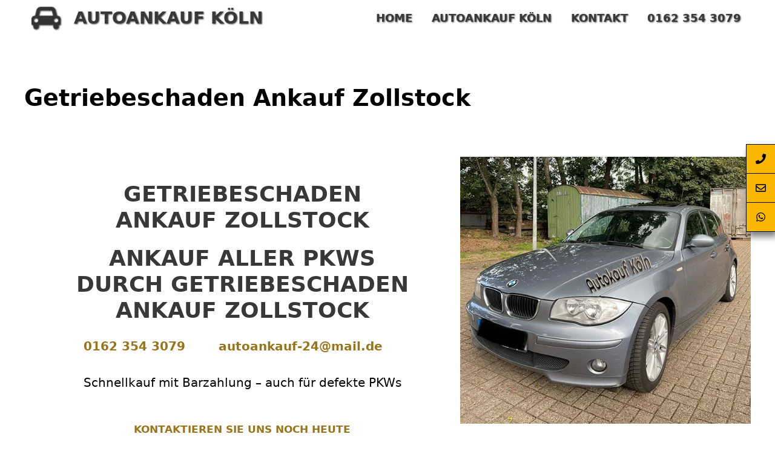

--- FILE ---
content_type: text/html; charset=UTF-8
request_url: https://xn--autokauf-kln-ejb.de/getriebeschaden-ankauf-zollstock/
body_size: 29629
content:
<!DOCTYPE html>
<html lang="de" prefix="og: https://ogp.me/ns#">
<head>
	<meta charset="UTF-8">
		<style>img:is([sizes="auto" i], [sizes^="auto," i]) { contain-intrinsic-size: 3000px 1500px }</style>
	<meta name="viewport" content="width=device-width, initial-scale=1">
<!-- Suchmaschinen-Optimierung durch Rank Math PRO - https://rankmath.com/ -->
<title>Getriebeschaden Ankauf Zollstock - Autoankauf Köln</title>
<meta name="description" content="Getriebeschaden Ankauf Zollstock - Höchstpreise für Ihren Gebrauchtwagen ✓ einfache Onlinebewertung ✓ Wir kümmern uns kostenfrei um Abmeldung und Transport ✓"/>
<meta name="robots" content="follow, index, max-snippet:-1, max-video-preview:-1, max-image-preview:large"/>
<link rel="canonical" href="https://xn--autokauf-kln-ejb.de/getriebeschaden-ankauf-zollstock/" />
<meta property="og:locale" content="de_DE" />
<meta property="og:type" content="article" />
<meta property="og:title" content="Getriebeschaden Ankauf Zollstock - Autoankauf Köln" />
<meta property="og:description" content="Getriebeschaden Ankauf Zollstock - Höchstpreise für Ihren Gebrauchtwagen ✓ einfache Onlinebewertung ✓ Wir kümmern uns kostenfrei um Abmeldung und Transport ✓" />
<meta property="og:url" content="https://xn--autokauf-kln-ejb.de/getriebeschaden-ankauf-zollstock/" />
<meta property="og:site_name" content="Autoankauf Köln" />
<meta property="og:updated_time" content="2024-02-14T23:47:13+01:00" />
<meta property="og:image" content="https://xn--autokauf-kln-ejb.de/wp-content/uploads/2023/04/Autokauf-Koeln.jpg" />
<meta property="og:image:secure_url" content="https://xn--autokauf-kln-ejb.de/wp-content/uploads/2023/04/Autokauf-Koeln.jpg" />
<meta property="og:image:width" content="600" />
<meta property="og:image:height" content="551" />
<meta property="og:image:alt" content="Autokauf Köln" />
<meta property="og:image:type" content="image/jpeg" />
<meta property="article:published_time" content="2024-02-14T23:45:20+01:00" />
<meta property="article:modified_time" content="2024-02-14T23:47:13+01:00" />
<meta name="twitter:card" content="summary_large_image" />
<meta name="twitter:title" content="Getriebeschaden Ankauf Zollstock - Autoankauf Köln" />
<meta name="twitter:description" content="Getriebeschaden Ankauf Zollstock - Höchstpreise für Ihren Gebrauchtwagen ✓ einfache Onlinebewertung ✓ Wir kümmern uns kostenfrei um Abmeldung und Transport ✓" />
<meta name="twitter:image" content="https://xn--autokauf-kln-ejb.de/wp-content/uploads/2023/04/Autokauf-Koeln.jpg" />
<meta name="twitter:label1" content="Lesedauer" />
<meta name="twitter:data1" content="10 Minuten" />
<script type="application/ld+json" class="rank-math-schema">{"@context":"https://schema.org","@graph":[{"@type":"Place","@id":"https://xn--autokauf-kln-ejb.de/#place","address":{"@type":"PostalAddress","addressLocality":"K\u00f6ln","addressCountry":"Germany"}},{"@type":["AutoDealer","Organization"],"@id":"https://xn--autokauf-kln-ejb.de/#organization","name":"Autoankauf K\u00f6ln","url":"https://xn--autokauf-kln-ejb.de","address":{"@type":"PostalAddress","addressLocality":"K\u00f6ln","addressCountry":"Germany"},"logo":{"@type":"ImageObject","@id":"https://xn--autokauf-kln-ejb.de/#logo","url":"https://xn--autokauf-kln-ejb.de/wp-content/uploads/2023/02/logo.png","contentUrl":"https://xn--autokauf-kln-ejb.de/wp-content/uploads/2023/02/logo.png","caption":"Autoankauf K\u00f6ln","inLanguage":"de","width":"38","height":"32"},"openingHours":["Monday,Tuesday,Wednesday,Thursday,Friday,Saturday,Sunday 08:00-22:00"],"location":{"@id":"https://xn--autokauf-kln-ejb.de/#place"},"image":{"@id":"https://xn--autokauf-kln-ejb.de/#logo"},"telephone":"+491623543079"},{"@type":"WebSite","@id":"https://xn--autokauf-kln-ejb.de/#website","url":"https://xn--autokauf-kln-ejb.de","name":"Autoankauf K\u00f6ln","alternateName":"Autokauf K\u00f6ln","publisher":{"@id":"https://xn--autokauf-kln-ejb.de/#organization"},"inLanguage":"de"},{"@type":"ImageObject","@id":"https://xn--autokauf-kln-ejb.de/wp-content/uploads/2023/04/Autokauf-Koeln.jpg","url":"https://xn--autokauf-kln-ejb.de/wp-content/uploads/2023/04/Autokauf-Koeln.jpg","width":"200","height":"200","inLanguage":"de"},{"@type":"WebPage","@id":"https://xn--autokauf-kln-ejb.de/getriebeschaden-ankauf-zollstock/#webpage","url":"https://xn--autokauf-kln-ejb.de/getriebeschaden-ankauf-zollstock/","name":"Getriebeschaden Ankauf Zollstock - Autoankauf K\u00f6ln","datePublished":"2024-02-14T23:45:20+01:00","dateModified":"2024-02-14T23:47:13+01:00","isPartOf":{"@id":"https://xn--autokauf-kln-ejb.de/#website"},"primaryImageOfPage":{"@id":"https://xn--autokauf-kln-ejb.de/wp-content/uploads/2023/04/Autokauf-Koeln.jpg"},"inLanguage":"de"},{"@type":"Person","@id":"https://xn--autokauf-kln-ejb.de/author/adminautokauf-koeln/","name":"admin@autokauf-koeln","url":"https://xn--autokauf-kln-ejb.de/author/adminautokauf-koeln/","image":{"@type":"ImageObject","@id":"https://secure.gravatar.com/avatar/033ced1d3155b76b3c822c57e4755858f25f258c8ddaec7c27f2fb5ce40b486c?s=96&amp;d=mm&amp;r=g","url":"https://secure.gravatar.com/avatar/033ced1d3155b76b3c822c57e4755858f25f258c8ddaec7c27f2fb5ce40b486c?s=96&amp;d=mm&amp;r=g","caption":"admin@autokauf-koeln","inLanguage":"de"},"sameAs":["https://xn--autokauf-kln-ejb.de"],"worksFor":{"@id":"https://xn--autokauf-kln-ejb.de/#organization"}},{"@type":"Article","headline":"Getriebeschaden Ankauf Zollstock - Autoankauf K\u00f6ln","datePublished":"2024-02-14T23:45:20+01:00","dateModified":"2024-02-14T23:47:13+01:00","author":{"@id":"https://xn--autokauf-kln-ejb.de/author/adminautokauf-koeln/","name":"admin@autokauf-koeln"},"publisher":{"@id":"https://xn--autokauf-kln-ejb.de/#organization"},"description":"Getriebeschaden Ankauf Zollstock - H\u00f6chstpreise f\u00fcr Ihren Gebrauchtwagen \u2713 einfache Onlinebewertung \u2713 Wir k\u00fcmmern uns kostenfrei um Abmeldung und Transport \u2713","name":"Getriebeschaden Ankauf Zollstock - Autoankauf K\u00f6ln","@id":"https://xn--autokauf-kln-ejb.de/getriebeschaden-ankauf-zollstock/#richSnippet","isPartOf":{"@id":"https://xn--autokauf-kln-ejb.de/getriebeschaden-ankauf-zollstock/#webpage"},"image":{"@id":"https://xn--autokauf-kln-ejb.de/wp-content/uploads/2023/04/Autokauf-Koeln.jpg"},"inLanguage":"de","mainEntityOfPage":{"@id":"https://xn--autokauf-kln-ejb.de/getriebeschaden-ankauf-zollstock/#webpage"}}]}</script>
<!-- /Rank Math WordPress SEO Plugin -->

<link rel="alternate" type="application/rss+xml" title="Autoankauf Köln &raquo; Feed" href="https://xn--autokauf-kln-ejb.de/feed/" />
<link rel="alternate" type="application/rss+xml" title="Autoankauf Köln &raquo; Kommentar-Feed" href="https://xn--autokauf-kln-ejb.de/comments/feed/" />
<link rel="alternate" type="application/rss+xml" title="Autoankauf Köln &raquo; Getriebeschaden Ankauf Zollstock-Kommentar-Feed" href="https://xn--autokauf-kln-ejb.de/getriebeschaden-ankauf-zollstock/feed/" />
<style id='wp-emoji-styles-inline-css'>

	img.wp-smiley, img.emoji {
		display: inline !important;
		border: none !important;
		box-shadow: none !important;
		height: 1em !important;
		width: 1em !important;
		margin: 0 0.07em !important;
		vertical-align: -0.1em !important;
		background: none !important;
		padding: 0 !important;
	}
</style>
<link rel='stylesheet' id='wp-block-library-css' href='https://xn--autokauf-kln-ejb.de/wp-includes/css/dist/block-library/style.min.css?ver=1b90e8fdf945d5f71150f795284bc3e5' media='all' />
<style id='classic-theme-styles-inline-css'>
/*! This file is auto-generated */
.wp-block-button__link{color:#fff;background-color:#32373c;border-radius:9999px;box-shadow:none;text-decoration:none;padding:calc(.667em + 2px) calc(1.333em + 2px);font-size:1.125em}.wp-block-file__button{background:#32373c;color:#fff;text-decoration:none}
</style>
<style id='global-styles-inline-css'>
:root{--wp--preset--aspect-ratio--square: 1;--wp--preset--aspect-ratio--4-3: 4/3;--wp--preset--aspect-ratio--3-4: 3/4;--wp--preset--aspect-ratio--3-2: 3/2;--wp--preset--aspect-ratio--2-3: 2/3;--wp--preset--aspect-ratio--16-9: 16/9;--wp--preset--aspect-ratio--9-16: 9/16;--wp--preset--color--black: #000000;--wp--preset--color--cyan-bluish-gray: #abb8c3;--wp--preset--color--white: #ffffff;--wp--preset--color--pale-pink: #f78da7;--wp--preset--color--vivid-red: #cf2e2e;--wp--preset--color--luminous-vivid-orange: #ff6900;--wp--preset--color--luminous-vivid-amber: #fcb900;--wp--preset--color--light-green-cyan: #7bdcb5;--wp--preset--color--vivid-green-cyan: #00d084;--wp--preset--color--pale-cyan-blue: #8ed1fc;--wp--preset--color--vivid-cyan-blue: #0693e3;--wp--preset--color--vivid-purple: #9b51e0;--wp--preset--color--contrast: var(--contrast);--wp--preset--color--contrast-2: var(--contrast-2);--wp--preset--color--contrast-3: var(--contrast-3);--wp--preset--color--contrast-4: var(--contrast-4);--wp--preset--color--base: var(--base);--wp--preset--color--accent: var(--accent);--wp--preset--color--accent-2: var(--accent-2);--wp--preset--color--accent-3: var(--accent-3);--wp--preset--gradient--vivid-cyan-blue-to-vivid-purple: linear-gradient(135deg,rgba(6,147,227,1) 0%,rgb(155,81,224) 100%);--wp--preset--gradient--light-green-cyan-to-vivid-green-cyan: linear-gradient(135deg,rgb(122,220,180) 0%,rgb(0,208,130) 100%);--wp--preset--gradient--luminous-vivid-amber-to-luminous-vivid-orange: linear-gradient(135deg,rgba(252,185,0,1) 0%,rgba(255,105,0,1) 100%);--wp--preset--gradient--luminous-vivid-orange-to-vivid-red: linear-gradient(135deg,rgba(255,105,0,1) 0%,rgb(207,46,46) 100%);--wp--preset--gradient--very-light-gray-to-cyan-bluish-gray: linear-gradient(135deg,rgb(238,238,238) 0%,rgb(169,184,195) 100%);--wp--preset--gradient--cool-to-warm-spectrum: linear-gradient(135deg,rgb(74,234,220) 0%,rgb(151,120,209) 20%,rgb(207,42,186) 40%,rgb(238,44,130) 60%,rgb(251,105,98) 80%,rgb(254,248,76) 100%);--wp--preset--gradient--blush-light-purple: linear-gradient(135deg,rgb(255,206,236) 0%,rgb(152,150,240) 100%);--wp--preset--gradient--blush-bordeaux: linear-gradient(135deg,rgb(254,205,165) 0%,rgb(254,45,45) 50%,rgb(107,0,62) 100%);--wp--preset--gradient--luminous-dusk: linear-gradient(135deg,rgb(255,203,112) 0%,rgb(199,81,192) 50%,rgb(65,88,208) 100%);--wp--preset--gradient--pale-ocean: linear-gradient(135deg,rgb(255,245,203) 0%,rgb(182,227,212) 50%,rgb(51,167,181) 100%);--wp--preset--gradient--electric-grass: linear-gradient(135deg,rgb(202,248,128) 0%,rgb(113,206,126) 100%);--wp--preset--gradient--midnight: linear-gradient(135deg,rgb(2,3,129) 0%,rgb(40,116,252) 100%);--wp--preset--font-size--small: 13px;--wp--preset--font-size--medium: 20px;--wp--preset--font-size--large: 36px;--wp--preset--font-size--x-large: 42px;--wp--preset--spacing--20: 0.44rem;--wp--preset--spacing--30: 0.67rem;--wp--preset--spacing--40: 1rem;--wp--preset--spacing--50: 1.5rem;--wp--preset--spacing--60: 2.25rem;--wp--preset--spacing--70: 3.38rem;--wp--preset--spacing--80: 5.06rem;--wp--preset--shadow--natural: 6px 6px 9px rgba(0, 0, 0, 0.2);--wp--preset--shadow--deep: 12px 12px 50px rgba(0, 0, 0, 0.4);--wp--preset--shadow--sharp: 6px 6px 0px rgba(0, 0, 0, 0.2);--wp--preset--shadow--outlined: 6px 6px 0px -3px rgba(255, 255, 255, 1), 6px 6px rgba(0, 0, 0, 1);--wp--preset--shadow--crisp: 6px 6px 0px rgba(0, 0, 0, 1);}:where(.is-layout-flex){gap: 0.5em;}:where(.is-layout-grid){gap: 0.5em;}body .is-layout-flex{display: flex;}.is-layout-flex{flex-wrap: wrap;align-items: center;}.is-layout-flex > :is(*, div){margin: 0;}body .is-layout-grid{display: grid;}.is-layout-grid > :is(*, div){margin: 0;}:where(.wp-block-columns.is-layout-flex){gap: 2em;}:where(.wp-block-columns.is-layout-grid){gap: 2em;}:where(.wp-block-post-template.is-layout-flex){gap: 1.25em;}:where(.wp-block-post-template.is-layout-grid){gap: 1.25em;}.has-black-color{color: var(--wp--preset--color--black) !important;}.has-cyan-bluish-gray-color{color: var(--wp--preset--color--cyan-bluish-gray) !important;}.has-white-color{color: var(--wp--preset--color--white) !important;}.has-pale-pink-color{color: var(--wp--preset--color--pale-pink) !important;}.has-vivid-red-color{color: var(--wp--preset--color--vivid-red) !important;}.has-luminous-vivid-orange-color{color: var(--wp--preset--color--luminous-vivid-orange) !important;}.has-luminous-vivid-amber-color{color: var(--wp--preset--color--luminous-vivid-amber) !important;}.has-light-green-cyan-color{color: var(--wp--preset--color--light-green-cyan) !important;}.has-vivid-green-cyan-color{color: var(--wp--preset--color--vivid-green-cyan) !important;}.has-pale-cyan-blue-color{color: var(--wp--preset--color--pale-cyan-blue) !important;}.has-vivid-cyan-blue-color{color: var(--wp--preset--color--vivid-cyan-blue) !important;}.has-vivid-purple-color{color: var(--wp--preset--color--vivid-purple) !important;}.has-black-background-color{background-color: var(--wp--preset--color--black) !important;}.has-cyan-bluish-gray-background-color{background-color: var(--wp--preset--color--cyan-bluish-gray) !important;}.has-white-background-color{background-color: var(--wp--preset--color--white) !important;}.has-pale-pink-background-color{background-color: var(--wp--preset--color--pale-pink) !important;}.has-vivid-red-background-color{background-color: var(--wp--preset--color--vivid-red) !important;}.has-luminous-vivid-orange-background-color{background-color: var(--wp--preset--color--luminous-vivid-orange) !important;}.has-luminous-vivid-amber-background-color{background-color: var(--wp--preset--color--luminous-vivid-amber) !important;}.has-light-green-cyan-background-color{background-color: var(--wp--preset--color--light-green-cyan) !important;}.has-vivid-green-cyan-background-color{background-color: var(--wp--preset--color--vivid-green-cyan) !important;}.has-pale-cyan-blue-background-color{background-color: var(--wp--preset--color--pale-cyan-blue) !important;}.has-vivid-cyan-blue-background-color{background-color: var(--wp--preset--color--vivid-cyan-blue) !important;}.has-vivid-purple-background-color{background-color: var(--wp--preset--color--vivid-purple) !important;}.has-black-border-color{border-color: var(--wp--preset--color--black) !important;}.has-cyan-bluish-gray-border-color{border-color: var(--wp--preset--color--cyan-bluish-gray) !important;}.has-white-border-color{border-color: var(--wp--preset--color--white) !important;}.has-pale-pink-border-color{border-color: var(--wp--preset--color--pale-pink) !important;}.has-vivid-red-border-color{border-color: var(--wp--preset--color--vivid-red) !important;}.has-luminous-vivid-orange-border-color{border-color: var(--wp--preset--color--luminous-vivid-orange) !important;}.has-luminous-vivid-amber-border-color{border-color: var(--wp--preset--color--luminous-vivid-amber) !important;}.has-light-green-cyan-border-color{border-color: var(--wp--preset--color--light-green-cyan) !important;}.has-vivid-green-cyan-border-color{border-color: var(--wp--preset--color--vivid-green-cyan) !important;}.has-pale-cyan-blue-border-color{border-color: var(--wp--preset--color--pale-cyan-blue) !important;}.has-vivid-cyan-blue-border-color{border-color: var(--wp--preset--color--vivid-cyan-blue) !important;}.has-vivid-purple-border-color{border-color: var(--wp--preset--color--vivid-purple) !important;}.has-vivid-cyan-blue-to-vivid-purple-gradient-background{background: var(--wp--preset--gradient--vivid-cyan-blue-to-vivid-purple) !important;}.has-light-green-cyan-to-vivid-green-cyan-gradient-background{background: var(--wp--preset--gradient--light-green-cyan-to-vivid-green-cyan) !important;}.has-luminous-vivid-amber-to-luminous-vivid-orange-gradient-background{background: var(--wp--preset--gradient--luminous-vivid-amber-to-luminous-vivid-orange) !important;}.has-luminous-vivid-orange-to-vivid-red-gradient-background{background: var(--wp--preset--gradient--luminous-vivid-orange-to-vivid-red) !important;}.has-very-light-gray-to-cyan-bluish-gray-gradient-background{background: var(--wp--preset--gradient--very-light-gray-to-cyan-bluish-gray) !important;}.has-cool-to-warm-spectrum-gradient-background{background: var(--wp--preset--gradient--cool-to-warm-spectrum) !important;}.has-blush-light-purple-gradient-background{background: var(--wp--preset--gradient--blush-light-purple) !important;}.has-blush-bordeaux-gradient-background{background: var(--wp--preset--gradient--blush-bordeaux) !important;}.has-luminous-dusk-gradient-background{background: var(--wp--preset--gradient--luminous-dusk) !important;}.has-pale-ocean-gradient-background{background: var(--wp--preset--gradient--pale-ocean) !important;}.has-electric-grass-gradient-background{background: var(--wp--preset--gradient--electric-grass) !important;}.has-midnight-gradient-background{background: var(--wp--preset--gradient--midnight) !important;}.has-small-font-size{font-size: var(--wp--preset--font-size--small) !important;}.has-medium-font-size{font-size: var(--wp--preset--font-size--medium) !important;}.has-large-font-size{font-size: var(--wp--preset--font-size--large) !important;}.has-x-large-font-size{font-size: var(--wp--preset--font-size--x-large) !important;}
:where(.wp-block-post-template.is-layout-flex){gap: 1.25em;}:where(.wp-block-post-template.is-layout-grid){gap: 1.25em;}
:where(.wp-block-columns.is-layout-flex){gap: 2em;}:where(.wp-block-columns.is-layout-grid){gap: 2em;}
:root :where(.wp-block-pullquote){font-size: 1.5em;line-height: 1.6;}
</style>
<link data-minify="1" rel='stylesheet' id='contact-form-7-css' href='https://xn--autokauf-kln-ejb.de/wp-content/cache/min/1/wp-content/plugins/contact-form-7/includes/css/styles.css?ver=1763656935' media='all' />
<link rel='stylesheet' id='generate-style-css' href='https://xn--autokauf-kln-ejb.de/wp-content/themes/generatepress/assets/css/main.min.css?ver=3.6.0' media='all' />
<style id='generate-style-inline-css'>
.is-right-sidebar{width:30%;}.is-left-sidebar{width:30%;}.site-content .content-area{width:100%;}@media (max-width: 768px){.main-navigation .menu-toggle,.sidebar-nav-mobile:not(#sticky-placeholder){display:block;}.main-navigation ul,.gen-sidebar-nav,.main-navigation:not(.slideout-navigation):not(.toggled) .main-nav > ul,.has-inline-mobile-toggle #site-navigation .inside-navigation > *:not(.navigation-search):not(.main-nav){display:none;}.nav-align-right .inside-navigation,.nav-align-center .inside-navigation{justify-content:space-between;}}
.dynamic-author-image-rounded{border-radius:100%;}.dynamic-featured-image, .dynamic-author-image{vertical-align:middle;}.one-container.blog .dynamic-content-template:not(:last-child), .one-container.archive .dynamic-content-template:not(:last-child){padding-bottom:0px;}.dynamic-entry-excerpt > p:last-child{margin-bottom:0px;}
</style>
<link data-minify="1" rel='stylesheet' id='generate-google-fonts-css' href='https://xn--autokauf-kln-ejb.de/wp-content/cache/min/1/wp-content/uploads/fonts/bfcc504bdbc7e1c8a7c81601d1d415fa/font.css?ver=1763656935' media='all' />
<link data-minify="1" rel='stylesheet' id='uacf7-frontend-style-css' href='https://xn--autokauf-kln-ejb.de/wp-content/cache/min/1/wp-content/plugins/ultimate-addons-for-contact-form-7/assets/css/uacf7-frontend.css?ver=1763656935' media='all' />
<link data-minify="1" rel='stylesheet' id='uacf7-form-style-css' href='https://xn--autokauf-kln-ejb.de/wp-content/cache/min/1/wp-content/plugins/ultimate-addons-for-contact-form-7/assets/css/form-style.css?ver=1763656935' media='all' />
<link data-minify="1" rel='stylesheet' id='uacf7-column-css' href='https://xn--autokauf-kln-ejb.de/wp-content/cache/min/1/wp-content/plugins/ultimate-addons-for-contact-form-7/addons/column/grid/columns.css?ver=1763656935' media='all' />
<link data-minify="1" rel='stylesheet' id='uacf7-multistep-style-css' href='https://xn--autokauf-kln-ejb.de/wp-content/cache/min/1/wp-content/plugins/ultimate-addons-for-contact-form-7/addons/multistep/assets/css/multistep.css?ver=1763656935' media='all' />
<link rel='stylesheet' id='generatepress-dynamic-css' href='https://xn--autokauf-kln-ejb.de/wp-content/uploads/generatepress/style.min.css?ver=1756998754' media='all' />
<link data-minify="1" rel='stylesheet' id='kadence-blocks-accordion-css' href='https://xn--autokauf-kln-ejb.de/wp-content/cache/min/1/wp-content/plugins/kadence-blocks/dist/style-blocks-accordion.css?ver=1763657310' media='all' />
<style id='generateblocks-inline-css'>
.gb-container-cdbaec7c{background-color:var(u002du002daccent);max-width:1300px;margin-left:auto;margin-right:auto;}.gb-container-cdbaec7c > .gb-inside-container{padding:0;max-width:1300px;margin-left:auto;margin-right:auto;z-index:1;position:relative;}.gb-grid-wrapper > .gb-grid-column-cdbaec7c > .gb-container{display:flex;flex-direction:column;height:100%;}.gb-grid-wrapper > .gb-grid-column-a78c53ce{width:60%;}.gb-grid-wrapper > .gb-grid-column-a78c53ce > .gb-container{display:flex;flex-direction:column;height:100%;}.gb-container-a681b2a3{text-align:center;}.gb-container-a681b2a3 > .gb-inside-container{padding:80px;max-width:1300px;margin-left:auto;margin-right:auto;}.gb-grid-wrapper > .gb-grid-column-a681b2a3 > .gb-container{display:flex;flex-direction:column;height:100%;}.gb-grid-wrapper > .gb-grid-column-f663f9e1{width:40%;}.gb-grid-wrapper > .gb-grid-column-f663f9e1 > .gb-container{display:flex;flex-direction:column;height:100%;}.gb-container-c0d0a740 > .gb-inside-container{padding:80px 40px;max-width:1300px;margin-left:auto;margin-right:auto;}.gb-grid-wrapper > .gb-grid-column-c0d0a740 > .gb-container{display:flex;flex-direction:column;height:100%;}.gb-grid-wrapper > .gb-grid-column-6dc33205{width:50%;}.gb-grid-wrapper > .gb-grid-column-6dc33205 > .gb-container{display:flex;flex-direction:column;height:100%;}.gb-grid-wrapper > .gb-grid-column-c558de1f{width:50%;}.gb-grid-wrapper > .gb-grid-column-c558de1f > .gb-container{justify-content:flex-end;display:flex;flex-direction:column;height:100%;}.gb-container-32b78adf{background-color:var(u002du002daccent);}.gb-container-32b78adf > .gb-inside-container{padding:30px;max-width:1300px;margin-left:auto;margin-right:auto;}.gb-grid-wrapper > .gb-grid-column-32b78adf > .gb-container{display:flex;flex-direction:column;height:100%;}.gb-container-f688a0d5{text-align:center;margin-top:40px;}.gb-container-f688a0d5 > .gb-inside-container{max-width:1300px;margin-left:auto;margin-right:auto;}.gb-grid-wrapper > .gb-grid-column-f688a0d5 > .gb-container{display:flex;flex-direction:column;height:100%;}.gb-grid-wrapper > .gb-grid-column-fdb393ab{width:33.33%;}.gb-grid-wrapper > .gb-grid-column-fdb393ab > .gb-container{display:flex;flex-direction:column;height:100%;}.gb-grid-wrapper > .gb-grid-column-61e01030{width:33.33%;}.gb-grid-wrapper > .gb-grid-column-61e01030 > .gb-container{display:flex;flex-direction:column;height:100%;}.gb-grid-wrapper > .gb-grid-column-0586ab1d{width:33.33%;}.gb-grid-wrapper > .gb-grid-column-0586ab1d > .gb-container{display:flex;flex-direction:column;height:100%;}.gb-container-134a998f > .gb-inside-container{padding-top:40px;padding-bottom:60px;max-width:1300px;margin-left:auto;margin-right:auto;}.gb-grid-wrapper > .gb-grid-column-134a998f > .gb-container{display:flex;flex-direction:column;height:100%;}.gb-container-bbed85f2{border-top-left-radius:10px;border-bottom-left-radius:10px;background-color:var(u002du002dcontrast);}.gb-container-bbed85f2 > .gb-inside-container{padding:40px;}.gb-grid-wrapper > .gb-grid-column-bbed85f2{width:16.666%;}.gb-grid-wrapper > .gb-grid-column-bbed85f2 > .gb-container{display:flex;flex-direction:column;height:100%;}.gb-container-72e8d35c{background-color:var(u002du002daccent);}.gb-container-72e8d35c > .gb-inside-container{padding:40px;}.gb-grid-wrapper > .gb-grid-column-72e8d35c{width:16.666%;}.gb-grid-wrapper > .gb-grid-column-72e8d35c > .gb-container{display:flex;flex-direction:column;height:100%;}.gb-container-4fab62d0{background-color:var(u002du002dcontrast);}.gb-container-4fab62d0 > .gb-inside-container{padding:40px;}.gb-grid-wrapper > .gb-grid-column-4fab62d0{width:16.666%;}.gb-grid-wrapper > .gb-grid-column-4fab62d0 > .gb-container{display:flex;flex-direction:column;height:100%;}.gb-container-22d6bd71{background-color:var(u002du002daccent);}.gb-container-22d6bd71 > .gb-inside-container{padding:40px;}.gb-grid-wrapper > .gb-grid-column-22d6bd71{width:16.666%;}.gb-grid-wrapper > .gb-grid-column-22d6bd71 > .gb-container{display:flex;flex-direction:column;height:100%;}.gb-container-ab4f1bcc{background-color:var(u002du002dcontrast);}.gb-container-ab4f1bcc > .gb-inside-container{padding:40px;}.gb-grid-wrapper > .gb-grid-column-ab4f1bcc{width:16.666%;}.gb-grid-wrapper > .gb-grid-column-ab4f1bcc > .gb-container{display:flex;flex-direction:column;height:100%;}.gb-container-bd9c9327{border-top-right-radius:10px;border-bottom-right-radius:10px;background-color:var(u002du002daccent);}.gb-container-bd9c9327 > .gb-inside-container{padding:40px;}.gb-grid-wrapper > .gb-grid-column-bd9c9327{width:16.666%;}.gb-grid-wrapper > .gb-grid-column-bd9c9327 > .gb-container{display:flex;flex-direction:column;height:100%;}.gb-container-53a73e93 > .gb-inside-container{padding:80px 40px;max-width:1300px;margin-left:auto;margin-right:auto;}.gb-grid-wrapper > .gb-grid-column-53a73e93 > .gb-container{display:flex;flex-direction:column;height:100%;}.gb-grid-wrapper > .gb-grid-column-411f629a{width:33.33%;}.gb-grid-wrapper > .gb-grid-column-411f629a > .gb-container{display:flex;flex-direction:column;height:100%;}.gb-container-6b124f93{min-height:250px;border-radius:8px;background-color:var(u002du002daccent);}.gb-container-6b124f93 > .gb-inside-container{max-width:1300px;margin-left:auto;margin-right:auto;}.gb-grid-wrapper > .gb-grid-column-6b124f93 > .gb-container{display:flex;flex-direction:column;height:100%;}.gb-grid-wrapper > .gb-grid-column-1211d5f2{width:33.33%;}.gb-grid-wrapper > .gb-grid-column-1211d5f2 > .gb-container{display:flex;flex-direction:column;height:100%;}.gb-container-f4b039ef{min-height:250px;border-radius:8px;background-color:var(u002du002dcontrast);}.gb-container-f4b039ef > .gb-inside-container{max-width:1300px;margin-left:auto;margin-right:auto;}.gb-grid-wrapper > .gb-grid-column-f4b039ef > .gb-container{display:flex;flex-direction:column;height:100%;}.gb-grid-wrapper > .gb-grid-column-3ee1132e{width:33.33%;}.gb-grid-wrapper > .gb-grid-column-3ee1132e > .gb-container{display:flex;flex-direction:column;height:100%;}.gb-container-69073260{min-height:250px;border-radius:8px;background-color:var(u002du002daccent);}.gb-container-69073260 > .gb-inside-container{max-width:1300px;margin-left:auto;margin-right:auto;}.gb-grid-wrapper > .gb-grid-column-69073260 > .gb-container{display:flex;flex-direction:column;height:100%;}.gb-container-71cc1178 > .gb-inside-container{padding:80px 40px;max-width:1300px;margin-left:auto;margin-right:auto;}.gb-grid-wrapper > .gb-grid-column-71cc1178 > .gb-container{display:flex;flex-direction:column;height:100%;}.gb-container-7679d4af{background-image:url(https://xn--autokauf-kln-ejb.de/wp-content/uploads/2023/02/Gebrauchtwagen-Ankauf-Koeln.jpg);background-repeat:no-repeat;background-position:center center;background-size:cover;}.gb-grid-wrapper > .gb-grid-column-7679d4af{width:50%;}.gb-grid-wrapper > .gb-grid-column-7679d4af > .gb-container{display:flex;flex-direction:column;height:100%;}.gb-container-7679d4af.gb-has-dynamic-bg{background-image:var(--background-url);}.gb-container-7679d4af.gb-no-dynamic-bg{background-image:none;}.gb-grid-wrapper > .gb-grid-column-44368304{width:50%;}.gb-grid-wrapper > .gb-grid-column-44368304 > .gb-container{display:flex;flex-direction:column;height:100%;}.gb-container-3aa1d227 > .gb-inside-container{padding:80px 40px;max-width:1300px;margin-left:auto;margin-right:auto;}.gb-grid-wrapper > .gb-grid-column-3aa1d227 > .gb-container{display:flex;flex-direction:column;height:100%;}.gb-container-677fe712{border-top-left-radius:10px;border-bottom-left-radius:10px;background-color:var(u002du002dcontrast);}.gb-container-677fe712 > .gb-inside-container{padding:40px;}.gb-grid-wrapper > .gb-grid-column-677fe712{width:33.33%;}.gb-grid-wrapper > .gb-grid-column-677fe712 > .gb-container{display:flex;flex-direction:column;height:100%;}.gb-container-6433c8b8{background-color:var(u002du002daccent);}.gb-container-6433c8b8 > .gb-inside-container{padding:40px;}.gb-grid-wrapper > .gb-grid-column-6433c8b8{width:33.33%;}.gb-grid-wrapper > .gb-grid-column-6433c8b8 > .gb-container{display:flex;flex-direction:column;height:100%;}.gb-container-5fee944c{border-top-right-radius:10px;border-bottom-right-radius:10px;background-color:var(u002du002dcontrast);}.gb-container-5fee944c > .gb-inside-container{padding:40px;}.gb-grid-wrapper > .gb-grid-column-5fee944c{width:33.33%;}.gb-grid-wrapper > .gb-grid-column-5fee944c > .gb-container{display:flex;flex-direction:column;height:100%;}.gb-grid-wrapper > .gb-grid-column-ef0c56c7{width:50%;}.gb-grid-wrapper > .gb-grid-column-ef0c56c7 > .gb-container{display:flex;flex-direction:column;height:100%;}.gb-grid-wrapper > .gb-grid-column-6478e0bb{width:50%;}.gb-grid-wrapper > .gb-grid-column-6478e0bb > .gb-container{display:flex;flex-direction:column;height:100%;}.gb-container-48176810{border-radius:10px;background-color:var(u002du002daccent);}.gb-container-48176810 > .gb-inside-container{padding:40px;max-width:1300px;margin-left:auto;margin-right:auto;}.gb-grid-wrapper > .gb-grid-column-48176810 > .gb-container{display:flex;flex-direction:column;height:100%;}.gb-container-d0d89ee3{border-top-left-radius:10px;border-bottom-left-radius:10px;background-color:var(u002du002dcontrast);}.gb-container-d0d89ee3 > .gb-inside-container{padding:40px;}.gb-grid-wrapper > .gb-grid-column-d0d89ee3{width:33.33%;}.gb-grid-wrapper > .gb-grid-column-d0d89ee3 > .gb-container{display:flex;flex-direction:column;height:100%;}.gb-container-b7229fba{background-color:#f4b302;}.gb-container-b7229fba > .gb-inside-container{padding:40px;}.gb-grid-wrapper > .gb-grid-column-b7229fba{width:33.33%;}.gb-grid-wrapper > .gb-grid-column-b7229fba > .gb-container{display:flex;flex-direction:column;height:100%;}.gb-container-965485ce{border-top-right-radius:10px;border-bottom-right-radius:10px;background-color:var(u002du002dcontrast);}.gb-container-965485ce > .gb-inside-container{padding:40px;}.gb-grid-wrapper > .gb-grid-column-965485ce{width:33.33%;}.gb-grid-wrapper > .gb-grid-column-965485ce > .gb-container{display:flex;flex-direction:column;height:100%;}.gb-grid-wrapper > .gb-grid-column-6ceefca8{width:50%;}.gb-grid-wrapper > .gb-grid-column-6ceefca8 > .gb-container{display:flex;flex-direction:column;height:100%;}.gb-grid-wrapper > .gb-grid-column-d866562e{width:50%;}.gb-grid-wrapper > .gb-grid-column-d866562e > .gb-container{display:flex;flex-direction:column;height:100%;}.gb-container-83e34d34{margin-bottom:-74px;position:relative;z-index:1;}.gb-container-83e34d34 > .gb-inside-container{padding-right:100px;padding-left:100px;max-width:1300px;margin-left:auto;margin-right:auto;}.gb-grid-wrapper > .gb-grid-column-83e34d34 > .gb-container{display:flex;flex-direction:column;height:100%;}.gb-container-9eea4076{border-radius:6px;background-color:var(--accent);max-width:1300px;margin-left:auto;margin-right:auto;}.gb-container-9eea4076 > .gb-inside-container{padding:40px 40px 10px;max-width:1300px;margin-left:auto;margin-right:auto;}.gb-grid-wrapper > .gb-grid-column-9eea4076 > .gb-container{display:flex;flex-direction:column;height:100%;}.gb-grid-wrapper > .gb-grid-column-3c605cca{flex-basis:80px;}.gb-grid-wrapper > .gb-grid-column-3c605cca > .gb-container{display:flex;flex-direction:column;height:100%;}.gb-grid-wrapper > .gb-grid-column-77becceb > .gb-container{display:flex;flex-direction:column;height:100%;}.gb-container-0d88615e{border-radius:6px;background-color:var(--base);}.gb-container-0d88615e > .gb-inside-container{padding:20px 30px;}.gb-grid-wrapper > .gb-grid-column-0d88615e{flex-grow:1;}.gb-grid-wrapper > .gb-grid-column-0d88615e > .gb-container{display:flex;flex-direction:column;height:100%;}.gb-container-185555fa{background-color:var(--contrast-2);}.gb-container-185555fa > .gb-inside-container{padding:150px 40px 0;max-width:1300px;margin-left:auto;margin-right:auto;}.gb-grid-wrapper > .gb-grid-column-185555fa > .gb-container{display:flex;flex-direction:column;height:100%;}.gb-grid-wrapper > .gb-grid-column-78c7273a{width:33.33%;}.gb-grid-wrapper > .gb-grid-column-78c7273a > .gb-container{display:flex;flex-direction:column;height:100%;}.gb-grid-wrapper > .gb-grid-column-714080c6{width:33.33%;}.gb-grid-wrapper > .gb-grid-column-714080c6 > .gb-container{display:flex;flex-direction:column;height:100%;}.gb-grid-wrapper > .gb-grid-column-aeb223c5{width:33.33%;}.gb-grid-wrapper > .gb-grid-column-aeb223c5 > .gb-container{display:flex;flex-direction:column;height:100%;}.gb-grid-wrapper > .gb-grid-column-3920ab7d{width:33.33%;}.gb-grid-wrapper > .gb-grid-column-3920ab7d > .gb-container{display:flex;flex-direction:column;height:100%;}.gb-container-94a4d310{text-align:center;}.gb-grid-wrapper > .gb-grid-column-94a4d310{width:33.33%;}.gb-grid-wrapper > .gb-grid-column-94a4d310 > .gb-container{display:flex;flex-direction:column;height:100%;}.gb-grid-wrapper > .gb-grid-column-116f7293{width:50%;}.gb-grid-wrapper > .gb-grid-column-116f7293 > .gb-container{display:flex;flex-direction:column;height:100%;}.gb-container-b1086863{color:var(--base);}.gb-grid-wrapper > .gb-grid-column-b1086863{width:50%;}.gb-grid-wrapper > .gb-grid-column-b1086863 > .gb-container{display:flex;flex-direction:column;height:100%;}.gb-grid-wrapper > .gb-grid-column-efeb8770{width:33.33%;}.gb-grid-wrapper > .gb-grid-column-efeb8770 > .gb-container{display:flex;flex-direction:column;height:100%;}.gb-container-06eb4c9d{margin-top:60px;border-top:1px solid rgba(255, 255, 255, 0.3);}.gb-container-06eb4c9d > .gb-inside-container{padding-top:20px;padding-bottom:20px;max-width:1300px;margin-left:auto;margin-right:auto;}.gb-grid-wrapper > .gb-grid-column-06eb4c9d > .gb-container{display:flex;flex-direction:column;height:100%;}.gb-grid-wrapper > .gb-grid-column-920786a0{flex-grow:1;}.gb-grid-wrapper > .gb-grid-column-920786a0 > .gb-container{display:flex;flex-direction:column;height:100%;}.gb-container-ec95483c{color:var(--base);}.gb-container-ec95483c a{color:var(--base);}.gb-container-ec95483c a:hover{color:var(--accent);}.gb-grid-wrapper > .gb-grid-column-ec95483c > .gb-container{display:flex;flex-direction:column;height:100%;}.gb-container-d1fd4ffa{margin-right:0px;border-top:0px solid var(--accent);position:relative;z-index:100;max-width:768px;margin-left:auto;margin-right:auto;}.gb-container-d1fd4ffa > .gb-inside-container{padding-right:0px;max-width:768px;margin-left:auto;margin-right:auto;}.gb-grid-wrapper > .gb-grid-column-d1fd4ffa > .gb-container{display:flex;flex-direction:column;height:100%;}.gb-grid-wrapper-fb2b750c{display:flex;flex-wrap:wrap;}.gb-grid-wrapper-fb2b750c > .gb-grid-column{box-sizing:border-box;}.gb-grid-wrapper-1bef74f1{display:flex;flex-wrap:wrap;margin-left:-100px;}.gb-grid-wrapper-1bef74f1 > .gb-grid-column{box-sizing:border-box;padding-left:100px;}.gb-grid-wrapper-0076c374{display:flex;flex-wrap:wrap;margin-left:-30px;}.gb-grid-wrapper-0076c374 > .gb-grid-column{box-sizing:border-box;padding-left:30px;}.gb-grid-wrapper-8a9f6f0f{display:flex;flex-wrap:wrap;}.gb-grid-wrapper-8a9f6f0f > .gb-grid-column{box-sizing:border-box;}.gb-grid-wrapper-3414ffde{display:flex;flex-wrap:wrap;margin-left:-60px;}.gb-grid-wrapper-3414ffde > .gb-grid-column{box-sizing:border-box;padding-left:60px;}.gb-grid-wrapper-6159970e{display:flex;flex-wrap:wrap;margin-left:-60px;}.gb-grid-wrapper-6159970e > .gb-grid-column{box-sizing:border-box;padding-left:60px;}.gb-grid-wrapper-369eede8{display:flex;flex-wrap:wrap;}.gb-grid-wrapper-369eede8 > .gb-grid-column{box-sizing:border-box;}.gb-grid-wrapper-ac10ea1c{display:flex;flex-wrap:wrap;margin-left:-60px;}.gb-grid-wrapper-ac10ea1c > .gb-grid-column{box-sizing:border-box;padding-left:60px;}.gb-grid-wrapper-49f8e0d4{display:flex;flex-wrap:wrap;}.gb-grid-wrapper-49f8e0d4 > .gb-grid-column{box-sizing:border-box;}.gb-grid-wrapper-3c000cdb{display:flex;flex-wrap:wrap;margin-left:-60px;}.gb-grid-wrapper-3c000cdb > .gb-grid-column{box-sizing:border-box;padding-left:60px;}.gb-grid-wrapper-564cbe69{display:flex;flex-wrap:wrap;align-items:center;margin-left:-30px;}.gb-grid-wrapper-564cbe69 > .gb-grid-column{box-sizing:border-box;padding-left:30px;padding-bottom:30px;}.gb-grid-wrapper-54bb1823{display:flex;flex-wrap:wrap;margin-left:-100px;}.gb-grid-wrapper-54bb1823 > .gb-grid-column{box-sizing:border-box;padding-left:100px;}.gb-grid-wrapper-faf8f899{display:flex;flex-wrap:wrap;margin-left:-40px;}.gb-grid-wrapper-faf8f899 > .gb-grid-column{box-sizing:border-box;padding-left:40px;}.gb-grid-wrapper-7e319fe4{display:flex;flex-wrap:wrap;align-items:center;margin-left:-20px;}.gb-grid-wrapper-7e319fe4 > .gb-grid-column{box-sizing:border-box;padding-left:20px;}h2.gb-headline-9ceee965{font-size:36px;font-weight:bold;text-transform:uppercase;color:var(u002du002dcontrast-2);}h2.gb-headline-f7b901cc{font-size:36px;font-weight:bold;text-transform:uppercase;color:var(u002du002dcontrast-2);}p.gb-headline-bf57ee6c{display:inline-flex;align-items:center;font-size:20px;font-weight:bold;margin-right:40px;color:var(u002du002dcontrast-2);}p.gb-headline-bf57ee6c a{color:var(u002du002dcontrast-2);}p.gb-headline-bf57ee6c a:hover{color:var(u002du002dbase);}p.gb-headline-bf57ee6c .gb-icon{line-height:0;padding-right:0.5em;}p.gb-headline-bf57ee6c .gb-icon svg{width:1em;height:1em;fill:currentColor;}p.gb-headline-1de00722{display:inline-flex;align-items:center;font-size:20px;font-weight:bold;margin-right:40px;color:var(u002du002dcontrast-2);}p.gb-headline-1de00722 a{color:var(u002du002dcontrast-2);}p.gb-headline-1de00722 a:hover{color:var(u002du002dbase);}p.gb-headline-1de00722 .gb-icon{line-height:0;padding-right:0.5em;}p.gb-headline-1de00722 .gb-icon svg{width:1em;height:1em;fill:currentColor;}p.gb-headline-c6b54889{font-size:20px;text-align:center;margin-bottom:40px;color:var(u002du002dcontrast-2);}h2.gb-headline-c9ba4d87{font-size:24px;font-weight:bold;text-transform:uppercase;}p.gb-headline-1977657c{display:flex;flex-direction:column;font-size:18px;font-weight:700;margin-bottom:0px;color:#4c3702;}p.gb-headline-1977657c .gb-icon{line-height:0;padding-bottom:0.5em;}p.gb-headline-1977657c .gb-icon svg{width:2em;height:2em;fill:currentColor;}p.gb-headline-fb0b482a{display:flex;flex-direction:column;font-size:18px;font-weight:700;margin-bottom:0px;color:#4c3702;}p.gb-headline-fb0b482a .gb-icon{line-height:0;padding-bottom:0.5em;}p.gb-headline-fb0b482a .gb-icon svg{width:2em;height:2em;fill:currentColor;}p.gb-headline-3ec435c1{display:flex;flex-direction:column;font-size:18px;font-weight:700;margin-bottom:0px;color:#4c3702;}p.gb-headline-3ec435c1 .gb-icon{line-height:0;padding-bottom:0.5em;}p.gb-headline-3ec435c1 .gb-icon svg{width:2em;height:2em;fill:currentColor;}p.gb-headline-baa0948e{display:flex;flex-direction:column;font-size:13px;font-weight:700;text-transform:uppercase;text-align:center;margin-bottom:0px;color:var(u002du002dbase);}p.gb-headline-baa0948e a{color:var(u002du002dbase);}p.gb-headline-baa0948e a:hover{color:var(u002du002dbase);}p.gb-headline-baa0948e .gb-icon{line-height:0;color:var(u002du002daccent-2);padding-bottom:1em;}p.gb-headline-baa0948e .gb-icon svg{width:3em;height:3em;fill:currentColor;}p.gb-headline-612b795a{display:flex;flex-direction:column;font-size:13px;font-weight:700;text-transform:uppercase;text-align:center;margin-bottom:0px;color:var(u002du002dcontrast-2);}p.gb-headline-612b795a a{color:var(u002du002dcontrast-2);}p.gb-headline-612b795a a:hover{color:var(u002du002dcontrast-2);}p.gb-headline-612b795a .gb-icon{line-height:0;color:var(u002du002daccent-2);padding-bottom:1em;}p.gb-headline-612b795a .gb-icon svg{width:3em;height:3em;fill:currentColor;}p.gb-headline-48070610{display:flex;flex-direction:column;font-size:13px;letter-spacing:0.04em;font-weight:700;text-transform:uppercase;text-align:center;margin-bottom:0px;color:var(u002du002dbase);}p.gb-headline-48070610 a{color:var(u002du002dbase);}p.gb-headline-48070610 a:hover{color:var(u002du002dbase);}p.gb-headline-48070610 .gb-icon{line-height:0;color:var(u002du002daccent-2);padding-bottom:1em;}p.gb-headline-48070610 .gb-icon svg{width:3em;height:3em;fill:currentColor;}p.gb-headline-fe6abf29{display:flex;flex-direction:column;font-size:13px;letter-spacing:0.04em;font-weight:700;text-transform:uppercase;text-align:center;margin-bottom:0px;color:var(u002du002dcontrast-2);}p.gb-headline-fe6abf29 a{color:var(u002du002dcontrast-2);}p.gb-headline-fe6abf29 a:hover{color:var(u002du002dcontrast-2);}p.gb-headline-fe6abf29 .gb-icon{line-height:0;color:var(u002du002daccent-2);padding-bottom:1em;}p.gb-headline-fe6abf29 .gb-icon svg{width:3em;height:3em;fill:currentColor;}p.gb-headline-dca5d1f1{display:flex;flex-direction:column;font-size:13px;letter-spacing:0.04em;font-weight:700;text-transform:uppercase;text-align:center;margin-bottom:0px;color:var(u002du002dbase);}p.gb-headline-dca5d1f1 a{color:var(u002du002dbase);}p.gb-headline-dca5d1f1 a:hover{color:var(u002du002dbase);}p.gb-headline-dca5d1f1 .gb-icon{line-height:0;color:var(u002du002daccent-2);padding-bottom:1em;}p.gb-headline-dca5d1f1 .gb-icon svg{width:3em;height:3em;fill:currentColor;}p.gb-headline-ff9e7d6e{display:flex;flex-direction:column;font-size:13px;letter-spacing:0.04em;font-weight:700;text-transform:uppercase;text-align:center;margin-bottom:0px;color:var(u002du002dcontrast-2);}p.gb-headline-ff9e7d6e a{color:var(u002du002dcontrast-2);}p.gb-headline-ff9e7d6e a:hover{color:var(u002du002dcontrast-2);}p.gb-headline-ff9e7d6e .gb-icon{line-height:0;color:var(u002du002daccent-2);padding-bottom:1em;}p.gb-headline-ff9e7d6e .gb-icon svg{width:3em;height:3em;fill:currentColor;}h3.gb-headline-62c55470{display:flex;flex-direction:column;font-size:24px;font-weight:bold;text-transform:uppercase;text-align:center;margin-bottom:60px;}h3.gb-headline-62c55470 .gb-icon{line-height:0;padding-bottom:0.5em;}h3.gb-headline-62c55470 .gb-icon svg{width:1.7em;height:1.7em;fill:currentColor;}p.gb-headline-68fb7add{text-align:center;color:var(u002du002dcontrast-3);}p.gb-headline-11a8af32{text-align:center;color:var(u002du002dcontrast-3);}p.gb-headline-d0ce2238{text-align:center;color:var(u002du002dcontrast-3);}h2.gb-headline-217f603f{display:flex;flex-direction:column;font-size:24px;font-weight:bold;text-transform:uppercase;text-align:center;margin-bottom:60px;}h2.gb-headline-217f603f .gb-icon{line-height:0;padding-bottom:0.5em;}h2.gb-headline-217f603f .gb-icon svg{width:1.7em;height:1.7em;fill:currentColor;}h2.gb-headline-07ddac8f{display:flex;flex-direction:column;font-size:24px;font-weight:bold;text-transform:uppercase;text-align:center;margin-bottom:60px;}h2.gb-headline-07ddac8f .gb-icon{line-height:0;padding-bottom:0.5em;}h2.gb-headline-07ddac8f .gb-icon svg{width:1.7em;height:1.7em;fill:currentColor;}p.gb-headline-09f02e63{display:flex;align-items:center;justify-content:center;font-size:20px;font-weight:700;text-transform:uppercase;text-align:center;margin-bottom:0px;color:var(u002du002dbase);}p.gb-headline-09f02e63 a{color:var(u002du002dbase);}p.gb-headline-09f02e63 a:hover{color:var(u002du002daccent);}p.gb-headline-09f02e63 .gb-icon{line-height:0;color:var(u002du002daccent);padding-right:0.5em;}p.gb-headline-09f02e63 .gb-icon svg{width:1em;height:1em;fill:currentColor;}p.gb-headline-98415577{font-size:20px;font-weight:700;text-transform:uppercase;text-align:center;margin-bottom:0px;color:var(u002du002dcontrast);}p.gb-headline-c04cf20f{display:flex;align-items:center;justify-content:center;font-size:20px;font-weight:700;text-transform:uppercase;text-align:center;margin-bottom:0px;color:var(u002du002dbase);}p.gb-headline-c04cf20f a{color:var(u002du002dbase);}p.gb-headline-c04cf20f a:hover{color:var(u002du002daccent);}p.gb-headline-c04cf20f .gb-icon{line-height:0;color:var(u002du002daccent);padding-right:0.5em;}p.gb-headline-c04cf20f .gb-icon svg{width:1em;height:1em;fill:currentColor;}h3.gb-headline-2fe395b5{display:flex;flex-direction:column;font-size:24px;font-weight:bold;text-transform:uppercase;text-align:center;margin-bottom:60px;}h3.gb-headline-2fe395b5 .gb-icon{line-height:0;padding-bottom:0.5em;}h3.gb-headline-2fe395b5 .gb-icon svg{width:1.7em;height:1.7em;fill:currentColor;}h3.gb-headline-5ab1b018{display:flex;flex-direction:column;font-size:24px;font-weight:bold;text-transform:uppercase;text-align:center;margin-bottom:60px;}h3.gb-headline-5ab1b018 .gb-icon{line-height:0;padding-bottom:0.5em;}h3.gb-headline-5ab1b018 .gb-icon svg{width:1.7em;height:1.7em;fill:currentColor;}h3.gb-headline-8598850f{display:flex;flex-direction:column;font-size:24px;font-weight:bold;text-transform:uppercase;text-align:center;margin-bottom:60px;}h3.gb-headline-8598850f .gb-icon{line-height:0;padding-bottom:0.5em;}h3.gb-headline-8598850f .gb-icon svg{width:1.7em;height:1.7em;fill:currentColor;}h3.gb-headline-ae9081ef{display:flex;flex-direction:column;font-size:24px;font-weight:bold;text-transform:uppercase;text-align:center;margin-bottom:60px;}h3.gb-headline-ae9081ef .gb-icon{line-height:0;padding-bottom:0.5em;}h3.gb-headline-ae9081ef .gb-icon svg{width:1.7em;height:1.7em;fill:currentColor;}p.gb-headline-dabaa910{display:flex;align-items:center;justify-content:center;font-size:20px;font-weight:700;text-transform:uppercase;text-align:center;margin-bottom:0px;color:var(u002du002dbase);}p.gb-headline-dabaa910 a{color:var(u002du002dbase);}p.gb-headline-dabaa910 a:hover{color:var(u002du002daccent);}p.gb-headline-dabaa910 .gb-icon{line-height:0;color:var(u002du002daccent);padding-right:0.5em;}p.gb-headline-dabaa910 .gb-icon svg{width:1em;height:1em;fill:currentColor;}p.gb-headline-40345576{font-size:20px;font-weight:700;text-transform:uppercase;text-align:center;margin-bottom:0px;color:var(u002du002dcontrast);}p.gb-headline-18cea176{display:flex;align-items:center;justify-content:center;font-size:20px;font-weight:700;text-transform:uppercase;text-align:center;margin-bottom:0px;color:var(u002du002dbase);}p.gb-headline-18cea176 a{color:var(u002du002dbase);}p.gb-headline-18cea176 a:hover{color:var(u002du002daccent);}p.gb-headline-18cea176 .gb-icon{line-height:0;color:var(u002du002daccent);padding-right:0.5em;}p.gb-headline-18cea176 .gb-icon svg{width:1em;height:1em;fill:currentColor;}h3.gb-headline-b6d0e966{display:flex;flex-direction:column;font-size:24px;font-weight:bold;text-transform:uppercase;text-align:center;margin-bottom:60px;}h3.gb-headline-b6d0e966 .gb-icon{line-height:0;padding-bottom:0.5em;}h3.gb-headline-b6d0e966 .gb-icon svg{width:1.7em;height:1.7em;fill:currentColor;}h3.gb-headline-245f2fa3{display:flex;flex-direction:column;font-size:24px;font-weight:bold;text-transform:uppercase;text-align:center;margin-bottom:60px;}h3.gb-headline-245f2fa3 .gb-icon{line-height:0;padding-bottom:0.5em;}h3.gb-headline-245f2fa3 .gb-icon svg{width:1.7em;height:1.7em;fill:currentColor;}h3.gb-headline-29c2c0f2{display:flex;flex-direction:column;font-size:24px;font-weight:bold;text-transform:uppercase;text-align:center;margin-bottom:60px;}h3.gb-headline-29c2c0f2 .gb-icon{line-height:0;padding-bottom:0.5em;}h3.gb-headline-29c2c0f2 .gb-icon svg{width:1.7em;height:1.7em;fill:currentColor;}h3.gb-headline-1a31d1a5{display:flex;flex-direction:column;align-items:center;column-gap:0.5em;font-size:24px;font-weight:bold;text-transform:uppercase;text-align:center;margin-top:60px;margin-bottom:60px;}h3.gb-headline-1a31d1a5 .gb-icon{line-height:0;padding-bottom:0.5em;}h3.gb-headline-1a31d1a5 .gb-icon svg{width:1.7em;height:1.7em;fill:currentColor;}h3.gb-headline-1e30bffe{display:flex;flex-direction:column;align-items:center;column-gap:0.5em;font-size:24px;font-weight:bold;text-transform:uppercase;text-align:center;margin-top:60px;margin-bottom:60px;}h3.gb-headline-1e30bffe .gb-icon{line-height:0;padding-bottom:0.5em;}h3.gb-headline-1e30bffe .gb-icon svg{width:1.7em;height:1.7em;fill:currentColor;}h3.gb-headline-4d31dcd3{display:flex;flex-direction:column;align-items:center;column-gap:0.5em;font-size:24px;font-weight:bold;text-transform:uppercase;text-align:center;margin-top:60px;margin-bottom:60px;}h3.gb-headline-4d31dcd3 .gb-icon{line-height:0;padding-bottom:0.5em;}h3.gb-headline-4d31dcd3 .gb-icon svg{width:1.7em;height:1.7em;fill:currentColor;}h3.gb-headline-0ba566c3{display:flex;flex-direction:column;align-items:center;column-gap:0.5em;font-size:24px;font-weight:bold;text-transform:uppercase;text-align:center;margin-top:60px;margin-bottom:60px;}h3.gb-headline-0ba566c3 .gb-icon{line-height:0;padding-bottom:0.5em;}h3.gb-headline-0ba566c3 .gb-icon svg{width:1.7em;height:1.7em;fill:currentColor;}h3.gb-headline-0e26103f{display:flex;flex-direction:column;align-items:center;column-gap:0.5em;font-size:24px;font-weight:bold;text-transform:uppercase;text-align:center;margin-top:60px;margin-bottom:60px;}h3.gb-headline-0e26103f .gb-icon{line-height:0;padding-bottom:0.5em;}h3.gb-headline-0e26103f .gb-icon svg{width:1.7em;height:1.7em;fill:currentColor;}div.gb-headline-93f8b596{display:flex;align-items:center;margin-bottom:0px;}div.gb-headline-93f8b596 .gb-icon{line-height:0;}div.gb-headline-93f8b596 .gb-icon svg{width:3em;height:3em;fill:currentColor;}h4.gb-headline-c568592d{margin-bottom:10px;}p.gb-headline-9f4b4acb{font-size:18px;font-weight:300;margin-bottom:0px;}p.gb-headline-8cd500ed{display:flex;align-items:center;font-size:18px;font-weight:700;margin-bottom:0px;color:var(--base);}p.gb-headline-8cd500ed a{color:var(--base);}p.gb-headline-8cd500ed a:hover{color:var(--accent-2);}p.gb-headline-8cd500ed .gb-icon{line-height:0;padding-right:1em;}p.gb-headline-8cd500ed .gb-icon svg{width:1.6em;height:1.6em;fill:currentColor;}p.gb-headline-97d9c62a{display:flex;align-items:center;font-size:18px;font-weight:700;margin-bottom:0px;color:var(--base);}p.gb-headline-97d9c62a a{color:var(--base);}p.gb-headline-97d9c62a a:hover{color:var(--accent-2);}p.gb-headline-97d9c62a .gb-icon{line-height:0;padding-right:1em;}p.gb-headline-97d9c62a .gb-icon svg{width:1.6em;height:1.6em;fill:currentColor;}p.gb-headline-236975df{display:flex;align-items:center;font-size:18px;font-weight:700;margin-bottom:0px;color:var(--base);}p.gb-headline-236975df a{color:var(--base);}p.gb-headline-236975df a:hover{color:var(--accent-2);}p.gb-headline-236975df .gb-icon{line-height:0;padding-right:1em;}p.gb-headline-236975df .gb-icon svg{width:1.6em;height:1.6em;fill:currentColor;}h4.gb-headline-14cdf8e3{font-size:29px;text-transform:uppercase;margin-top:80px;margin-bottom:30px;color:var(--base);}p.gb-headline-3ac9509b{font-size:15px;color:var(--base);}h5.gb-headline-01972a14{margin-top:80px;margin-bottom:30px;color:var(--base);}p.gb-headline-c22aa6b1{display:flex;align-items:center;font-size:15px;font-weight:normal;margin-bottom:1em;color:var(--base);}p.gb-headline-c22aa6b1 a{color:var(--base);}p.gb-headline-c22aa6b1 a:hover{color:var(--accent-2);}p.gb-headline-c22aa6b1 .gb-icon{line-height:0;color:var(--accent);padding-right:0.5em;}p.gb-headline-c22aa6b1 .gb-icon svg{width:0.6em;height:0.6em;fill:currentColor;}p.gb-headline-24ae151a{display:flex;align-items:center;font-size:15px;font-weight:normal;margin-bottom:1em;color:var(--base);}p.gb-headline-24ae151a a{color:var(--base);}p.gb-headline-24ae151a a:hover{color:var(--accent-2);}p.gb-headline-24ae151a .gb-icon{line-height:0;color:var(--accent);padding-right:0.5em;}p.gb-headline-24ae151a .gb-icon svg{width:0.6em;height:0.6em;fill:currentColor;}p.gb-headline-345f5981{display:flex;align-items:center;font-weight:normal;margin-bottom:0em;color:var(--base);}p.gb-headline-345f5981 a{color:var(--base);}p.gb-headline-345f5981 a:hover{color:var(--accent-2);}p.gb-headline-345f5981 .gb-icon{line-height:0;color:var(--accent);padding-right:0.5em;}p.gb-headline-345f5981 .gb-icon svg{width:0.6em;height:0.6em;fill:currentColor;}p.gb-headline-e14cdff3{display:flex;align-items:center;font-weight:normal;margin-bottom:1em;color:var(--base);}p.gb-headline-e14cdff3 a{color:var(--base);}p.gb-headline-e14cdff3 a:hover{color:var(--accent-2);}p.gb-headline-e14cdff3 .gb-icon{line-height:0;color:var(--accent);padding-right:0.5em;}p.gb-headline-e14cdff3 .gb-icon svg{width:0.6em;height:0.6em;fill:currentColor;}p.gb-headline-caf5d7d6{display:flex;align-items:center;font-weight:normal;margin-bottom:1em;color:var(--base);}p.gb-headline-caf5d7d6 a{color:var(--base);}p.gb-headline-caf5d7d6 a:hover{color:var(--accent-2);}p.gb-headline-caf5d7d6 .gb-icon{line-height:0;color:var(--accent);padding-right:0.5em;}p.gb-headline-caf5d7d6 .gb-icon svg{width:0.6em;height:0.6em;fill:currentColor;}p.gb-headline-a9700430{display:flex;align-items:center;font-weight:normal;margin-bottom:0em;color:var(--base);}p.gb-headline-a9700430 a{color:var(--base);}p.gb-headline-a9700430 a:hover{color:var(--accent-2);}p.gb-headline-a9700430 .gb-icon{line-height:0;color:var(--accent);padding-right:0.5em;}p.gb-headline-a9700430 .gb-icon svg{width:0.6em;height:0.6em;fill:currentColor;}h5.gb-headline-d4d3bd93{margin-top:80px;margin-bottom:30px;color:var(--base);}p.gb-headline-20f108e9{font-size:15px;font-weight:normal;margin-bottom:5px;color:var(--base);}p.gb-headline-20f108e9 a{color:var(--base);}p.gb-headline-20f108e9 a:hover{color:var(--accent-2);}p.gb-headline-cde6b64d{font-weight:normal;margin-bottom:5px;color:var(--base);}p.gb-headline-cde6b64d a{color:var(--base);}p.gb-headline-cde6b64d a:hover{color:var(--accent-2);}p.gb-headline-06a4c254{font-weight:normal;margin-bottom:5px;color:var(--base);}p.gb-headline-06a4c254 a{color:var(--base);}p.gb-headline-06a4c254 a:hover{color:var(--accent-2);}p.gb-headline-7e56bb56{font-weight:normal;margin-bottom:5px;color:var(--base);}p.gb-headline-7e56bb56 a{color:var(--base);}p.gb-headline-7e56bb56 a:hover{color:var(--accent-2);}p.gb-headline-17217db0{font-weight:normal;margin-bottom:5px;color:var(--base);}p.gb-headline-17217db0 a{color:var(--base);}p.gb-headline-17217db0 a:hover{color:var(--accent-2);}p.gb-headline-299f6573{font-weight:normal;margin-bottom:5px;color:var(--base);}p.gb-headline-299f6573 a{color:var(--base);}p.gb-headline-299f6573 a:hover{color:var(--accent-2);}p.gb-headline-7ab3f540{font-weight:normal;margin-bottom:5px;color:var(--base);}p.gb-headline-7ab3f540 a{color:var(--base);}p.gb-headline-7ab3f540 a:hover{color:var(--accent-2);}p.gb-headline-72ceb8b5{font-weight:normal;margin-bottom:5px;color:var(--base);}p.gb-headline-72ceb8b5 a{color:var(--base);}p.gb-headline-72ceb8b5 a:hover{color:var(--accent-2);}p.gb-headline-b9e23c77{font-weight:normal;margin-bottom:5px;color:var(--base);}p.gb-headline-b9e23c77 a{color:var(--base);}p.gb-headline-b9e23c77 a:hover{color:var(--accent-2);}p.gb-headline-7acef519{font-size:14px;margin-bottom:0px;color:var(--base);}p.gb-headline-7acef519 a{color:var(--accent);}p.gb-headline-7acef519 a:hover{color:var(--accent-2);}.gb-button-wrapper{display:flex;flex-wrap:wrap;align-items:flex-start;justify-content:flex-start;clear:both;}.gb-button-wrapper-aa9ec5df{justify-content:center;}.gb-button-wrapper-253eadd8{justify-content:center;margin-top:40px;}.gb-button-wrapper a.gb-button-a1c61a52{display:inline-flex;align-items:center;justify-content:center;font-weight:700;text-transform:uppercase;text-align:center;padding:10px 22px;border-radius:3px;border:2px solid var(u002du002dcontrast-2);color:var(u002du002dcontrast-2);text-decoration:none;}.gb-button-wrapper a.gb-button-a1c61a52:hover, .gb-button-wrapper a.gb-button-a1c61a52:active, .gb-button-wrapper a.gb-button-a1c61a52:focus{border-color:var(u002du002dcontrast-2);background-color:var(u002du002dbase);color:var(u002du002dcontrast-2);}.gb-button-wrapper a.gb-button-d3fdecf1{display:inline-flex;align-items:center;justify-content:center;font-size:15px;font-weight:700;text-transform:uppercase;text-align:center;padding:10px 22px;border-radius:3px;border:2px solid var(u002du002dcontrast);color:var(u002du002dcontrast);text-decoration:none;}.gb-button-wrapper a.gb-button-d3fdecf1:hover, .gb-button-wrapper a.gb-button-d3fdecf1:active, .gb-button-wrapper a.gb-button-d3fdecf1:focus{border-color:var(u002du002dcontrast);background-color:var(u002du002dcontrast);color:var(u002du002dbase);}.gb-button-wrapper a.gb-button-91908486{display:inline-flex;align-items:center;justify-content:center;text-align:center;padding:15px 200px;border-top:1px solid var(--base);border-right:0px solid var(--base);border-bottom:1px solid var(--base);border-left:0px solid var(--base);background-color:var(--accent);color:var(--contrast);text-decoration:none;}.gb-button-wrapper a.gb-button-91908486:hover, .gb-button-wrapper a.gb-button-91908486:active, .gb-button-wrapper a.gb-button-91908486:focus{background-color:var(--contrast-2);color:#ffffff;}.gb-button-wrapper a.gb-button-91908486 .gb-icon{line-height:0;}.gb-button-wrapper a.gb-button-91908486 .gb-icon svg{width:1em;height:1em;fill:currentColor;}.gb-button-wrapper a.gb-button-40fddf2f{display:inline-flex;align-items:center;justify-content:center;text-align:center;padding:15px 200px;border-top:1px solid var(--base);border-right:0px solid var(--base);border-bottom:1px solid var(--base);border-left:0px solid var(--base);background-color:var(--accent);color:var(--contrast);text-decoration:none;}.gb-button-wrapper a.gb-button-40fddf2f:hover, .gb-button-wrapper a.gb-button-40fddf2f:active, .gb-button-wrapper a.gb-button-40fddf2f:focus{background-color:var(--contrast-2);color:#ffffff;}.gb-button-wrapper a.gb-button-40fddf2f .gb-icon{line-height:0;}.gb-button-wrapper a.gb-button-40fddf2f .gb-icon svg{width:1em;height:1em;fill:currentColor;}.gb-button-wrapper a.gb-button-905c2066{display:inline-flex;align-items:center;justify-content:center;text-align:center;padding:15px 200px;border-top:1px solid var(--base);border-right:0px solid var(--base);border-bottom:1px solid var(--base);border-left:0px solid var(--base);background-color:var(--accent);color:var(--contrast);text-decoration:none;}.gb-button-wrapper a.gb-button-905c2066:hover, .gb-button-wrapper a.gb-button-905c2066:active, .gb-button-wrapper a.gb-button-905c2066:focus{background-color:var(--contrast-2);color:#ffffff;}.gb-button-wrapper a.gb-button-905c2066 .gb-icon{line-height:0;}.gb-button-wrapper a.gb-button-905c2066 .gb-icon svg{width:1em;height:1em;fill:currentColor;}.gb-button-wrapper a.gb-button-ff3ca937{display:inline-flex;align-items:center;justify-content:center;text-align:center;padding:15px;border-top:1px solid var(--contrast);border-bottom:1px solid var(--contrast);border-left:1px solid var(--contrast);background-color:var(--accent);color:var(--contrast);text-decoration:none;}.gb-button-wrapper a.gb-button-ff3ca937:hover, .gb-button-wrapper a.gb-button-ff3ca937:active, .gb-button-wrapper a.gb-button-ff3ca937:focus{background-color:#222222;color:#ffffff;}.gb-button-wrapper a.gb-button-ff3ca937 .gb-icon{line-height:0;}.gb-button-wrapper a.gb-button-ff3ca937 .gb-icon svg{width:1em;height:1em;fill:currentColor;}.gb-button-wrapper a.gb-button-a1e63e3c{display:inline-flex;align-items:center;justify-content:center;text-align:center;padding:15px;border-top:0px solid var(--contrast);border-bottom:1px solid var(--contrast);border-left:1px solid var(--contrast);background-color:var(--accent);color:var(--contrast);text-decoration:none;}.gb-button-wrapper a.gb-button-a1e63e3c:hover, .gb-button-wrapper a.gb-button-a1e63e3c:active, .gb-button-wrapper a.gb-button-a1e63e3c:focus{background-color:#222222;color:#ffffff;}.gb-button-wrapper a.gb-button-a1e63e3c .gb-icon{line-height:0;}.gb-button-wrapper a.gb-button-a1e63e3c .gb-icon svg{width:1em;height:1em;fill:currentColor;}.gb-button-wrapper a.gb-button-dcaafe32{display:inline-flex;align-items:center;justify-content:center;text-align:center;padding:15px;border-bottom:1px solid var(--contrast);border-left:1px solid var(--contrast);background-color:var(--accent);color:var(--contrast);text-decoration:none;}.gb-button-wrapper a.gb-button-dcaafe32:hover, .gb-button-wrapper a.gb-button-dcaafe32:active, .gb-button-wrapper a.gb-button-dcaafe32:focus{background-color:#222222;color:#ffffff;}.gb-button-wrapper a.gb-button-dcaafe32 .gb-icon{line-height:0;}.gb-button-wrapper a.gb-button-dcaafe32 .gb-icon svg{width:1em;height:1em;fill:currentColor;}.gb-block-image-fea6d8f7{padding-top:40px;padding-bottom:40px;text-align:center;}.gb-image-fea6d8f7{object-fit:cover;vertical-align:middle;}.gb-image-3ed2aae1{vertical-align:middle;}.gb-image-fd786ed1{vertical-align:middle;}.gb-image-065bf5ca{vertical-align:middle;}.gb-image-0d7626b0{vertical-align:middle;}@media (min-width: 1025px) {.gb-button-wrapper-1a19bf39 > .gb-button{flex:1;}.gb-button-wrapper-be5075e8{flex-direction:column;}.gb-button-wrapper-be5075e8 > .gb-button{flex:1;width:100%;box-sizing:border-box;}}@media (max-width: 1024px) {.gb-grid-wrapper > .gb-grid-column-a78c53ce{width:100%;}.gb-container-a681b2a3 > .gb-inside-container{padding:60px;}.gb-container-f663f9e1{min-height:300px;border-top-right-radius:0px;border-bottom-left-radius:10px;}.gb-grid-wrapper > .gb-grid-column-f663f9e1{width:100%;}.gb-container-c0d0a740 > .gb-inside-container{padding-top:60px;}.gb-grid-wrapper > .gb-grid-column-fdb393ab{width:50%;}.gb-grid-wrapper > .gb-grid-column-61e01030{width:50%;}.gb-grid-wrapper > .gb-grid-column-0586ab1d{width:66.66%;}.gb-container-bbed85f2{border-top-left-radius:10px;border-bottom-left-radius:0px;}.gb-grid-wrapper > .gb-grid-column-bbed85f2{width:33.33%;}.gb-grid-wrapper > .gb-grid-column-72e8d35c{width:33.33%;}.gb-container-4fab62d0{border-top-right-radius:10px;}.gb-grid-wrapper > .gb-grid-column-4fab62d0{width:33.33%;}.gb-container-22d6bd71{border-bottom-left-radius:10px;}.gb-grid-wrapper > .gb-grid-column-22d6bd71{width:33.33%;}.gb-container-ab4f1bcc{border-top-right-radius:0px;}.gb-grid-wrapper > .gb-grid-column-ab4f1bcc{width:33.33%;}.gb-container-bd9c9327{border-top-right-radius:0px;border-bottom-right-radius:10px;}.gb-grid-wrapper > .gb-grid-column-bd9c9327{width:33.33%;}.gb-container-6b124f93{min-height:200px;}.gb-container-f4b039ef{min-height:200px;}.gb-container-69073260{min-height:200px;}.gb-container-677fe712{border-top-left-radius:10px;border-bottom-left-radius:0px;}.gb-grid-wrapper > .gb-grid-column-677fe712{width:33.33%;}.gb-grid-wrapper > .gb-grid-column-6433c8b8{width:33.33%;}.gb-container-5fee944c{border-top-right-radius:0px;border-bottom-right-radius:10px;}.gb-grid-wrapper > .gb-grid-column-5fee944c{width:33.33%;}.gb-container-d0d89ee3{border-top-left-radius:10px;border-bottom-left-radius:0px;}.gb-grid-wrapper > .gb-grid-column-d0d89ee3{width:33.33%;}.gb-grid-wrapper > .gb-grid-column-b7229fba{width:33.33%;}.gb-container-965485ce{border-top-right-radius:0px;border-bottom-right-radius:10px;}.gb-grid-wrapper > .gb-grid-column-965485ce{width:33.33%;}.gb-container-9eea4076{margin-bottom:0px;}.gb-grid-wrapper > .gb-grid-column-78c7273a{width:33.33%;}.gb-grid-wrapper > .gb-grid-column-714080c6{width:33.33%;}.gb-grid-wrapper > .gb-grid-column-aeb223c5{width:33.33%;}.gb-grid-wrapper > .gb-grid-column-3920ab7d{width:33.33%;}.gb-grid-wrapper > .gb-grid-column-94a4d310{width:33.33%;}.gb-grid-wrapper > .gb-grid-column-116f7293{width:100%;}.gb-grid-wrapper > .gb-grid-column-b1086863{width:100%;}.gb-grid-wrapper > .gb-grid-column-efeb8770{width:33.33%;}.gb-grid-wrapper-1bef74f1{margin-left:-60px;}.gb-grid-wrapper-1bef74f1 > .gb-grid-column{padding-left:60px;}.gb-grid-wrapper-0076c374{justify-content:center;}.gb-grid-wrapper-0076c374 > .gb-grid-column{padding-bottom:40px;}.gb-grid-wrapper-8a9f6f0f{justify-content:center;}.gb-grid-wrapper-3414ffde{margin-left:-40px;}.gb-grid-wrapper-3414ffde > .gb-grid-column{padding-left:40px;}.gb-grid-wrapper-369eede8{justify-content:center;}.gb-grid-wrapper-49f8e0d4{justify-content:center;}.gb-grid-wrapper-54bb1823{margin-left:-60px;}.gb-grid-wrapper-54bb1823 > .gb-grid-column{padding-left:60px;}h2.gb-headline-9ceee965{font-size:36px;}h2.gb-headline-f7b901cc{font-size:36px;}p.gb-headline-1977657c{justify-content:falseTablet;text-align:center;}p.gb-headline-345f5981{margin-bottom:1em;}.gb-button-wrapper a.gb-button-91908486{padding-right:200px;padding-left:200px;border-right:0px solid var(--base);border-left:0px solid var(--base);}.gb-button-wrapper a.gb-button-40fddf2f{padding-right:200px;padding-left:200px;border-right:0px solid var(--base);border-left:0px solid var(--base);}.gb-button-wrapper a.gb-button-905c2066{padding-right:200px;padding-left:200px;border-right:0px solid var(--base);border-left:0px solid var(--base);}.gb-block-image-fea6d8f7{padding-top:0px;padding-bottom:0px;text-align:center;}.gb-image-fea6d8f7{object-fit:cover;}}@media (max-width: 1024px) and (min-width: 768px) {.gb-grid-wrapper > div.gb-grid-column-f663f9e1{padding-bottom:0;}.gb-grid-wrapper > div.gb-grid-column-0586ab1d{padding-bottom:0;}.gb-button-wrapper-1a19bf39 > .gb-button{flex:1;}.gb-button-wrapper-be5075e8{flex-direction:column;}.gb-button-wrapper-be5075e8 > .gb-button{flex:1;width:100%;box-sizing:border-box;}}@media (max-width: 767px) {.gb-container-cdbaec7c{border-bottom-right-radius:0px;border-bottom-left-radius:0px;}.gb-grid-wrapper > .gb-grid-column-a78c53ce{width:100%;}.gb-container-a681b2a3{border-top-left-radius:30px;border-top-right-radius:30px;}.gb-container-a681b2a3 > .gb-inside-container{padding-right:40px;padding-left:40px;}.gb-container-f663f9e1{border-bottom-right-radius:0px;border-bottom-left-radius:0px;}.gb-grid-wrapper > .gb-grid-column-f663f9e1{width:100%;}.gb-grid-wrapper > div.gb-grid-column-f663f9e1{padding-bottom:0;}.gb-container-c0d0a740 > .gb-inside-container{padding:60px 30px;}.gb-grid-wrapper > .gb-grid-column-6dc33205{width:100%;}.gb-container-c558de1f > .gb-inside-container{padding-top:250px;}.gb-grid-wrapper > .gb-grid-column-c558de1f{width:100%;}.gb-grid-wrapper > div.gb-grid-column-c558de1f{padding-bottom:0;}.gb-container-32b78adf > .gb-inside-container{padding-top:40px;padding-bottom:40px;}.gb-grid-wrapper > .gb-grid-column-fdb393ab{width:100%;}.gb-grid-wrapper > .gb-grid-column-61e01030{width:100%;}.gb-grid-wrapper > .gb-grid-column-0586ab1d{width:100%;}.gb-grid-wrapper > div.gb-grid-column-0586ab1d{padding-bottom:0;}.gb-container-bbed85f2{border-top-left-radius:0px;}.gb-container-bbed85f2 > .gb-inside-container{padding:40px 30px;}.gb-grid-wrapper > .gb-grid-column-bbed85f2{flex-basis:400px;}.gb-container-72e8d35c > .gb-inside-container{padding-right:30px;padding-left:30px;}.gb-grid-wrapper > .gb-grid-column-72e8d35c{flex-basis:400px;}.gb-container-4fab62d0{border-top-right-radius:0px;}.gb-container-4fab62d0 > .gb-inside-container{padding-right:30px;padding-left:30px;}.gb-grid-wrapper > .gb-grid-column-4fab62d0{flex-basis:400px;}.gb-container-22d6bd71{border-bottom-left-radius:0px;}.gb-container-22d6bd71 > .gb-inside-container{padding-right:30px;padding-left:30px;}.gb-grid-wrapper > .gb-grid-column-22d6bd71{flex-basis:400px;}.gb-container-ab4f1bcc > .gb-inside-container{padding-right:30px;padding-left:30px;}.gb-grid-wrapper > .gb-grid-column-ab4f1bcc{flex-basis:400px;}.gb-container-bd9c9327{border-bottom-right-radius:0px;}.gb-container-bd9c9327 > .gb-inside-container{padding-right:30px;padding-left:30px;}.gb-grid-wrapper > .gb-grid-column-bd9c9327{flex-basis:400px;}.gb-container-53a73e93 > .gb-inside-container{padding:60px 30px;}.gb-container-411f629a{text-align:center;}.gb-grid-wrapper > .gb-grid-column-411f629a{flex-basis:400px;}.gb-container-6b124f93{min-height:250px;}.gb-container-1211d5f2{text-align:center;}.gb-grid-wrapper > .gb-grid-column-1211d5f2{flex-basis:400px;}.gb-container-f4b039ef{min-height:250px;}.gb-container-3ee1132e{text-align:center;}.gb-grid-wrapper > .gb-grid-column-3ee1132e{flex-basis:400px;}.gb-grid-wrapper > div.gb-grid-column-3ee1132e{padding-bottom:0;}.gb-container-69073260{min-height:250px;}.gb-container-71cc1178 > .gb-inside-container{padding:60px 30px;}.gb-container-7679d4af{min-height:250px;}.gb-grid-wrapper > .gb-grid-column-7679d4af{width:100%;}.gb-grid-wrapper > .gb-grid-column-44368304{width:100%;}.gb-grid-wrapper > div.gb-grid-column-44368304{padding-bottom:0;}.gb-container-3aa1d227 > .gb-inside-container{padding:60px 30px;}.gb-container-677fe712{text-align:center;border-top-left-radius:0px;}.gb-container-677fe712 > .gb-inside-container{padding:40px 30px;}.gb-grid-wrapper > .gb-grid-column-677fe712{flex-basis:400px;}.gb-container-6433c8b8 > .gb-inside-container{padding-right:30px;padding-left:30px;}.gb-grid-wrapper > .gb-grid-column-6433c8b8{flex-basis:400px;}.gb-container-5fee944c{text-align:center;border-bottom-right-radius:0px;}.gb-container-5fee944c > .gb-inside-container{padding-right:30px;padding-left:30px;}.gb-grid-wrapper > .gb-grid-column-5fee944c{flex-basis:400px;}.gb-grid-wrapper > .gb-grid-column-ef0c56c7{width:100%;}.gb-grid-wrapper > .gb-grid-column-6478e0bb{width:100%;}.gb-container-d0d89ee3{text-align:center;border-top-left-radius:0px;}.gb-container-d0d89ee3 > .gb-inside-container{padding:40px 30px;}.gb-grid-wrapper > .gb-grid-column-d0d89ee3{flex-basis:400px;}.gb-container-b7229fba > .gb-inside-container{padding-right:30px;padding-left:30px;}.gb-grid-wrapper > .gb-grid-column-b7229fba{flex-basis:400px;}.gb-container-965485ce{text-align:center;border-bottom-right-radius:0px;}.gb-container-965485ce > .gb-inside-container{padding-right:30px;padding-left:30px;}.gb-grid-wrapper > .gb-grid-column-965485ce{flex-basis:400px;}.gb-grid-wrapper > .gb-grid-column-6ceefca8{width:100%;}.gb-grid-wrapper > .gb-grid-column-d866562e{width:100%;}.gb-container-83e34d34 > .gb-inside-container{padding-right:30px;padding-left:30px;}.gb-container-9eea4076 > .gb-inside-container{padding-right:30px;padding-left:30px;}.gb-grid-wrapper > .gb-grid-column-3c605cca{width:100%;flex-grow:1;flex-basis:500px;}.gb-container-77becceb{text-align:center;}.gb-container-0d88615e{text-align:center;}.gb-container-185555fa > .gb-inside-container{padding-right:30px;padding-left:30px;}.gb-grid-wrapper > .gb-grid-column-78c7273a{width:100%;}.gb-container-714080c6{border-left:0px solid rgba(255, 255, 255, 0.3);}.gb-container-714080c6 > .gb-inside-container{padding-left:0px;}.gb-grid-wrapper > .gb-grid-column-714080c6{width:100%;}.gb-container-aeb223c5{border-left:0px solid rgba(255, 255, 255, 0.3);}.gb-container-aeb223c5 > .gb-inside-container{padding-left:0px;}.gb-grid-wrapper > .gb-grid-column-aeb223c5{width:100%;}.gb-grid-wrapper > .gb-grid-column-3920ab7d{width:100%;}.gb-grid-wrapper > .gb-grid-column-94a4d310{flex-grow:1;}.gb-container-116f7293{text-align:center;}.gb-container-b1086863{text-align:center;}.gb-grid-wrapper > .gb-grid-column-efeb8770{width:100%;}.gb-grid-wrapper > div.gb-grid-column-efeb8770{padding-bottom:0;}.gb-grid-wrapper > .gb-grid-column-920786a0{width:100%;}.gb-grid-wrapper > div.gb-grid-column-ec95483c{padding-bottom:0;}.gb-grid-wrapper-1bef74f1 > .gb-grid-column{padding-bottom:60px;}.gb-grid-wrapper-3414ffde{justify-content:center;}.gb-grid-wrapper-3414ffde > .gb-grid-column{padding-bottom:60px;}.gb-grid-wrapper-6159970e > .gb-grid-column{padding-bottom:10px;}.gb-grid-wrapper-ac10ea1c > .gb-grid-column{padding-bottom:10px;}.gb-grid-wrapper-3c000cdb > .gb-grid-column{padding-bottom:10px;}.gb-grid-wrapper-564cbe69{justify-content:center;}.gb-grid-wrapper-54bb1823 > .gb-grid-column{padding-bottom:30px;}.gb-grid-wrapper-7e319fe4{justify-content:center;}.gb-grid-wrapper-7e319fe4 > .gb-grid-column{padding-bottom:10px;}h2.gb-headline-9ceee965{font-size:30px;}h2.gb-headline-f7b901cc{font-size:30px;}p.gb-headline-bf57ee6c{justify-content:falseMobile;text-align:center;}p.gb-headline-1de00722{justify-content:falseMobile;text-align:center;}p.gb-headline-c6b54889{text-align:center;}p.gb-headline-09f02e63{justify-content:centerMobile;text-align:center;}p.gb-headline-98415577{text-align:center;}p.gb-headline-c04cf20f{justify-content:centerMobile;text-align:center;}p.gb-headline-dabaa910{justify-content:centerMobile;text-align:center;}p.gb-headline-40345576{text-align:center;}p.gb-headline-18cea176{justify-content:centerMobile;text-align:center;}div.gb-headline-93f8b596{justify-content:Mobile;text-align:center;}h4.gb-headline-14cdf8e3{margin-top:50px;}h5.gb-headline-01972a14{margin-top:50px;}p.gb-headline-c22aa6b1{justify-content:Mobile;text-align:center;}p.gb-headline-24ae151a{justify-content:Mobile;text-align:center;}p.gb-headline-345f5981{justify-content:Mobile;text-align:center;}p.gb-headline-e14cdff3{justify-content:Mobile;text-align:center;}p.gb-headline-caf5d7d6{justify-content:Mobile;text-align:center;}p.gb-headline-a9700430{justify-content:Mobile;text-align:center;}h5.gb-headline-d4d3bd93{text-align:center;margin-top:50px;}p.gb-headline-20f108e9{text-align:center;}p.gb-headline-cde6b64d{text-align:center;}p.gb-headline-06a4c254{text-align:center;}p.gb-headline-7e56bb56{text-align:center;}p.gb-headline-17217db0{text-align:center;}p.gb-headline-299f6573{text-align:center;}p.gb-headline-7ab3f540{text-align:center;}p.gb-headline-72ceb8b5{text-align:center;}p.gb-headline-b9e23c77{text-align:center;}p.gb-headline-7acef519{text-align:center;}.gb-button-wrapper-aa9ec5df{justify-content:center;}.gb-button-wrapper-1a19bf39 > .gb-button{flex:1;}.gb-button-wrapper-be5075e8{flex-direction:column;}.gb-button-wrapper-be5075e8 > .gb-button{flex:1;width:100%;box-sizing:border-box;}.gb-button-wrapper a.gb-button-91908486{padding:7px 5px;margin-top:0px;margin-right:0px;border-right:0px solid var(--base);border-left:1px solid var(--base);}.gb-button-wrapper a.gb-button-91908486 .gb-icon svg{width:1.8em;height:1.8em;}.gb-button-wrapper a.gb-button-40fddf2f{padding:7px 5px;border-right:1px solid var(--base);border-left:1px solid var(--base);}.gb-button-wrapper a.gb-button-40fddf2f .gb-icon svg{width:1.8em;height:1.8em;}.gb-button-wrapper a.gb-button-905c2066{padding:7px 5px;border-right:1px solid var(--base);border-left:0px solid var(--base);}.gb-button-wrapper a.gb-button-905c2066 .gb-icon svg{width:1.8em;height:1.8em;}.gb-image-fea6d8f7{object-fit:cover;}}:root{--gb-container-width:1300px;}.gb-container .wp-block-image img{vertical-align:middle;}.gb-grid-wrapper .wp-block-image{margin-bottom:0;}.gb-highlight{background:none;}.gb-shape{line-height:0;}
</style>
<style id='kadence-blocks-global-variables-inline-css'>
:root {--global-kb-font-size-sm:clamp(0.8rem, 0.73rem + 0.217vw, 0.9rem);--global-kb-font-size-md:clamp(1.1rem, 0.995rem + 0.326vw, 1.25rem);--global-kb-font-size-lg:clamp(1.75rem, 1.576rem + 0.543vw, 2rem);--global-kb-font-size-xl:clamp(2.25rem, 1.728rem + 1.63vw, 3rem);--global-kb-font-size-xxl:clamp(2.5rem, 1.456rem + 3.26vw, 4rem);--global-kb-font-size-xxxl:clamp(2.75rem, 0.489rem + 7.065vw, 6rem);}:root {--global-palette1: #3182CE;--global-palette2: #2B6CB0;--global-palette3: #1A202C;--global-palette4: #2D3748;--global-palette5: #4A5568;--global-palette6: #718096;--global-palette7: #EDF2F7;--global-palette8: #F7FAFC;--global-palette9: #ffffff;}
</style>
<link rel='stylesheet' id='generate-navigation-branding-css' href='https://xn--autokauf-kln-ejb.de/wp-content/plugins/gp-premium/menu-plus/functions/css/navigation-branding-flex.min.css?ver=2.5.5' media='all' />
<style id='generate-navigation-branding-inline-css'>
@media (max-width: 768px){.site-header, #site-navigation, #sticky-navigation{display:none !important;opacity:0.0;}#mobile-header{display:block !important;width:100% !important;}#mobile-header .main-nav > ul{display:none;}#mobile-header.toggled .main-nav > ul, #mobile-header .menu-toggle, #mobile-header .mobile-bar-items{display:block;}#mobile-header .main-nav{-ms-flex:0 0 100%;flex:0 0 100%;-webkit-box-ordinal-group:5;-ms-flex-order:4;order:4;}}.main-navigation.has-branding .inside-navigation.grid-container, .main-navigation.has-branding.grid-container .inside-navigation:not(.grid-container){padding:0px 40px 0px 40px;}.main-navigation.has-branding:not(.grid-container) .inside-navigation:not(.grid-container) .navigation-branding{margin-left:10px;}.navigation-branding img, .site-logo.mobile-header-logo img{height:60px;width:auto;}.navigation-branding .main-title{line-height:60px;}@media (max-width: 768px){.main-navigation.has-branding.nav-align-center .menu-bar-items, .main-navigation.has-sticky-branding.navigation-stick.nav-align-center .menu-bar-items{margin-left:auto;}.navigation-branding{margin-right:auto;margin-left:10px;}.navigation-branding .main-title, .mobile-header-navigation .site-logo{margin-left:10px;}.main-navigation.has-branding .inside-navigation.grid-container{padding:0px;}.navigation-branding img, .site-logo.mobile-header-logo{height:56px;}.navigation-branding .main-title{line-height:56px;}}
</style>
<style id='kadence_blocks_css-inline-css'>
.kt-accordion-id1646_433b16-63 .kt-accordion-inner-wrap{row-gap:20px;}.kt-accordion-id1646_433b16-63 .kt-accordion-panel-inner{border-top:0px solid transparent;border-right:0px solid transparent;border-bottom:0px solid transparent;border-left:0px solid transparent;background:#ffffff;}.kt-accordion-id1646_433b16-63 > .kt-accordion-inner-wrap > .wp-block-kadence-pane > .kt-accordion-header-wrap > .kt-blocks-accordion-header{border-top:0px solid #f2f2f2;border-right:0px solid #f2f2f2;border-bottom:0px solid #f2f2f2;border-left:0px solid #f2f2f2;border-top-left-radius:6px;border-top-right-radius:6px;border-bottom-right-radius:6px;border-bottom-left-radius:6px;background:#f2f2f2;color:#555555;padding-top:14px;padding-right:16px;padding-bottom:14px;padding-left:16px;}.kt-accordion-id1646_433b16-63:not( .kt-accodion-icon-style-basiccircle ):not( .kt-accodion-icon-style-xclosecircle ):not( .kt-accodion-icon-style-arrowcircle )  > .kt-accordion-inner-wrap > .wp-block-kadence-pane > .kt-accordion-header-wrap .kt-blocks-accordion-icon-trigger:after, .kt-accordion-id1646_433b16-63:not( .kt-accodion-icon-style-basiccircle ):not( .kt-accodion-icon-style-xclosecircle ):not( .kt-accodion-icon-style-arrowcircle )  > .kt-accordion-inner-wrap > .wp-block-kadence-pane > .kt-accordion-header-wrap .kt-blocks-accordion-icon-trigger:before{background:#555555;}.kt-accordion-id1646_433b16-63:not( .kt-accodion-icon-style-basic ):not( .kt-accodion-icon-style-xclose ):not( .kt-accodion-icon-style-arrow ) .kt-blocks-accordion-icon-trigger{background:#555555;}.kt-accordion-id1646_433b16-63:not( .kt-accodion-icon-style-basic ):not( .kt-accodion-icon-style-xclose ):not( .kt-accodion-icon-style-arrow ) .kt-blocks-accordion-icon-trigger:after, .kt-accordion-id1646_433b16-63:not( .kt-accodion-icon-style-basic ):not( .kt-accodion-icon-style-xclose ):not( .kt-accodion-icon-style-arrow ) .kt-blocks-accordion-icon-trigger:before{background:#f2f2f2;}.kt-accordion-id1646_433b16-63 > .kt-accordion-inner-wrap > .wp-block-kadence-pane > .kt-accordion-header-wrap > .kt-blocks-accordion-header:hover, 
				body:not(.hide-focus-outline) .kt-accordion-id1646_433b16-63 .kt-blocks-accordion-header:focus-visible{color:#444444;background:#eeeeee;border-top-color:#eeeeee;border-top-style:solid;border-right-color:#eeeeee;border-right-style:solid;border-bottom-color:#eeeeee;border-bottom-style:solid;border-left-color:#eeeeee;border-left-style:solid;}.kt-accordion-id1646_433b16-63:not( .kt-accodion-icon-style-basiccircle ):not( .kt-accodion-icon-style-xclosecircle ):not( .kt-accodion-icon-style-arrowcircle ) .kt-accordion-header-wrap .kt-blocks-accordion-header:hover .kt-blocks-accordion-icon-trigger:after, .kt-accordion-id1646_433b16-63:not( .kt-accodion-icon-style-basiccircle ):not( .kt-accodion-icon-style-xclosecircle ):not( .kt-accodion-icon-style-arrowcircle ) .kt-accordion-header-wrap .kt-blocks-accordion-header:hover .kt-blocks-accordion-icon-trigger:before, body:not(.hide-focus-outline) .kt-accordion-id1646_433b16-63:not( .kt-accodion-icon-style-basiccircle ):not( .kt-accodion-icon-style-xclosecircle ):not( .kt-accodion-icon-style-arrowcircle ) .kt-blocks-accordion--visible .kt-blocks-accordion-icon-trigger:after, body:not(.hide-focus-outline) .kt-accordion-id1646_433b16-63:not( .kt-accodion-icon-style-basiccircle ):not( .kt-accodion-icon-style-xclosecircle ):not( .kt-accodion-icon-style-arrowcircle ) .kt-blocks-accordion-header:focus-visible .kt-blocks-accordion-icon-trigger:before{background:#444444;}.kt-accordion-id1646_433b16-63:not( .kt-accodion-icon-style-basic ):not( .kt-accodion-icon-style-xclose ):not( .kt-accodion-icon-style-arrow ) .kt-accordion-header-wrap .kt-blocks-accordion-header:hover .kt-blocks-accordion-icon-trigger, body:not(.hide-focus-outline) .kt-accordion-id1646_433b16-63:not( .kt-accodion-icon-style-basic ):not( .kt-accodion-icon-style-xclose ):not( .kt-accodion-icon-style-arrow ) .kt-accordion-header-wrap .kt-blocks-accordion-header:focus-visible .kt-blocks-accordion-icon-trigger{background:#444444;}.kt-accordion-id1646_433b16-63:not( .kt-accodion-icon-style-basic ):not( .kt-accodion-icon-style-xclose ):not( .kt-accodion-icon-style-arrow ) .kt-accordion-header-wrap .kt-blocks-accordion-header:hover .kt-blocks-accordion-icon-trigger:after, .kt-accordion-id1646_433b16-63:not( .kt-accodion-icon-style-basic ):not( .kt-accodion-icon-style-xclose ):not( .kt-accodion-icon-style-arrow ) .kt-accordion-header-wrap .kt-blocks-accordion-header:hover .kt-blocks-accordion-icon-trigger:before, body:not(.hide-focus-outline) .kt-accordion-id1646_433b16-63:not( .kt-accodion-icon-style-basic ):not( .kt-accodion-icon-style-xclose ):not( .kt-accodion-icon-style-arrow ) .kt-accordion-header-wrap .kt-blocks-accordion-header:focus-visible .kt-blocks-accordion-icon-trigger:after, body:not(.hide-focus-outline) .kt-accordion-id1646_433b16-63:not( .kt-accodion-icon-style-basic ):not( .kt-accodion-icon-style-xclose ):not( .kt-accodion-icon-style-arrow ) .kt-accordion-header-wrap .kt-blocks-accordion-header:focus-visible .kt-blocks-accordion-icon-trigger:before{background:#eeeeee;}.kt-accordion-id1646_433b16-63 .kt-accordion-header-wrap .kt-blocks-accordion-header:focus-visible,
				.kt-accordion-id1646_433b16-63 > .kt-accordion-inner-wrap > .wp-block-kadence-pane > .kt-accordion-header-wrap > .kt-blocks-accordion-header.kt-accordion-panel-active{color:var(u002du002dcontrast);background:#f4b302;border-top-color:#BE530B;border-top-style:solid;border-right-color:#BE530B;border-right-style:solid;border-bottom-color:#BE530B;border-bottom-style:solid;border-left-color:#BE530B;border-left-style:solid;}.kt-accordion-id1646_433b16-63:not( .kt-accodion-icon-style-basiccircle ):not( .kt-accodion-icon-style-xclosecircle ):not( .kt-accodion-icon-style-arrowcircle )  > .kt-accordion-inner-wrap > .wp-block-kadence-pane > .kt-accordion-header-wrap > .kt-blocks-accordion-header.kt-accordion-panel-active .kt-blocks-accordion-icon-trigger:after, .kt-accordion-id1646_433b16-63:not( .kt-accodion-icon-style-basiccircle ):not( .kt-accodion-icon-style-xclosecircle ):not( .kt-accodion-icon-style-arrowcircle )  > .kt-accordion-inner-wrap > .wp-block-kadence-pane > .kt-accordion-header-wrap > .kt-blocks-accordion-header.kt-accordion-panel-active .kt-blocks-accordion-icon-trigger:before{background:var(u002du002dcontrast);}.kt-accordion-id1646_433b16-63:not( .kt-accodion-icon-style-basic ):not( .kt-accodion-icon-style-xclose ):not( .kt-accodion-icon-style-arrow ) .kt-blocks-accordion-header.kt-accordion-panel-active .kt-blocks-accordion-icon-trigger{background:var(u002du002dcontrast);}.kt-accordion-id1646_433b16-63:not( .kt-accodion-icon-style-basic ):not( .kt-accodion-icon-style-xclose ):not( .kt-accodion-icon-style-arrow ) .kt-blocks-accordion-header.kt-accordion-panel-active .kt-blocks-accordion-icon-trigger:after, .kt-accordion-id1646_433b16-63:not( .kt-accodion-icon-style-basic ):not( .kt-accodion-icon-style-xclose ):not( .kt-accodion-icon-style-arrow ) .kt-blocks-accordion-header.kt-accordion-panel-active .kt-blocks-accordion-icon-trigger:before{background:#f4b302;}@media all and (max-width: 1024px){.kt-accordion-id1646_433b16-63 .kt-accordion-panel-inner{border-top:0px solid transparent;border-right:0px solid transparent;border-bottom:0px solid transparent;border-left:0px solid transparent;}}@media all and (max-width: 1024px){.kt-accordion-id1646_433b16-63 > .kt-accordion-inner-wrap > .wp-block-kadence-pane > .kt-accordion-header-wrap > .kt-blocks-accordion-header{border-top:0px solid #f2f2f2;border-right:0px solid #f2f2f2;border-bottom:0px solid #f2f2f2;border-left:0px solid #f2f2f2;}}@media all and (max-width: 1024px){.kt-accordion-id1646_433b16-63 > .kt-accordion-inner-wrap > .wp-block-kadence-pane > .kt-accordion-header-wrap > .kt-blocks-accordion-header:hover, 
				body:not(.hide-focus-outline) .kt-accordion-id1646_433b16-63 .kt-blocks-accordion-header:focus-visible{border-top-color:#eeeeee;border-top-style:solid;border-right-color:#eeeeee;border-right-style:solid;border-bottom-color:#eeeeee;border-bottom-style:solid;border-left-color:#eeeeee;border-left-style:solid;}}@media all and (max-width: 1024px){.kt-accordion-id1646_433b16-63 .kt-accordion-header-wrap .kt-blocks-accordion-header:focus-visible,
				.kt-accordion-id1646_433b16-63 > .kt-accordion-inner-wrap > .wp-block-kadence-pane > .kt-accordion-header-wrap > .kt-blocks-accordion-header.kt-accordion-panel-active{border-top-color:#BE530B;border-top-style:solid;border-right-color:#BE530B;border-right-style:solid;border-bottom-color:#BE530B;border-bottom-style:solid;border-left-color:#BE530B;border-left-style:solid;}}@media all and (max-width: 767px){.kt-accordion-id1646_433b16-63 .kt-accordion-panel-inner{border-top:0px solid transparent;border-right:0px solid transparent;border-bottom:0px solid transparent;border-left:0px solid transparent;}.kt-accordion-id1646_433b16-63 > .kt-accordion-inner-wrap > .wp-block-kadence-pane > .kt-accordion-header-wrap > .kt-blocks-accordion-header{border-top:0px solid #f2f2f2;border-right:0px solid #f2f2f2;border-bottom:0px solid #f2f2f2;border-left:0px solid #f2f2f2;}.kt-accordion-id1646_433b16-63 > .kt-accordion-inner-wrap > .wp-block-kadence-pane > .kt-accordion-header-wrap > .kt-blocks-accordion-header:hover, 
				body:not(.hide-focus-outline) .kt-accordion-id1646_433b16-63 .kt-blocks-accordion-header:focus-visible{border-top-color:#eeeeee;border-top-style:solid;border-right-color:#eeeeee;border-right-style:solid;border-bottom-color:#eeeeee;border-bottom-style:solid;border-left-color:#eeeeee;border-left-style:solid;}.kt-accordion-id1646_433b16-63 .kt-accordion-header-wrap .kt-blocks-accordion-header:focus-visible,
				.kt-accordion-id1646_433b16-63 > .kt-accordion-inner-wrap > .wp-block-kadence-pane > .kt-accordion-header-wrap > .kt-blocks-accordion-header.kt-accordion-panel-active{border-top-color:#BE530B;border-top-style:solid;border-right-color:#BE530B;border-right-style:solid;border-bottom-color:#BE530B;border-bottom-style:solid;border-left-color:#BE530B;border-left-style:solid;}}
</style>
<style id='rocket-lazyload-inline-css'>
.rll-youtube-player{position:relative;padding-bottom:56.23%;height:0;overflow:hidden;max-width:100%;}.rll-youtube-player:focus-within{outline: 2px solid currentColor;outline-offset: 5px;}.rll-youtube-player iframe{position:absolute;top:0;left:0;width:100%;height:100%;z-index:100;background:0 0}.rll-youtube-player img{bottom:0;display:block;left:0;margin:auto;max-width:100%;width:100%;position:absolute;right:0;top:0;border:none;height:auto;-webkit-transition:.4s all;-moz-transition:.4s all;transition:.4s all}.rll-youtube-player img:hover{-webkit-filter:brightness(75%)}.rll-youtube-player .play{height:100%;width:100%;left:0;top:0;position:absolute;background:url(https://xn--autokauf-kln-ejb.de/wp-content/plugins/wp-rocket/assets/img/youtube.png) no-repeat center;background-color: transparent !important;cursor:pointer;border:none;}.wp-embed-responsive .wp-has-aspect-ratio .rll-youtube-player{position:absolute;padding-bottom:0;width:100%;height:100%;top:0;bottom:0;left:0;right:0}
</style>
<script src="https://xn--autokauf-kln-ejb.de/wp-includes/js/jquery/jquery.min.js?ver=3.7.1" id="jquery-core-js"></script>
<script src="https://xn--autokauf-kln-ejb.de/wp-includes/js/jquery/jquery-migrate.min.js?ver=3.4.1" id="jquery-migrate-js"></script>
<link rel="https://api.w.org/" href="https://xn--autokauf-kln-ejb.de/wp-json/" /><link rel="alternate" title="JSON" type="application/json" href="https://xn--autokauf-kln-ejb.de/wp-json/wp/v2/pages/2240" /><link rel="EditURI" type="application/rsd+xml" title="RSD" href="https://xn--autokauf-kln-ejb.de/xmlrpc.php?rsd" />

<link rel='shortlink' href='https://xn--autokauf-kln-ejb.de/?p=2240' />
<link rel="alternate" title="oEmbed (JSON)" type="application/json+oembed" href="https://xn--autokauf-kln-ejb.de/wp-json/oembed/1.0/embed?url=https%3A%2F%2Fxn--autokauf-kln-ejb.de%2Fgetriebeschaden-ankauf-zollstock%2F" />
<link rel="alternate" title="oEmbed (XML)" type="text/xml+oembed" href="https://xn--autokauf-kln-ejb.de/wp-json/oembed/1.0/embed?url=https%3A%2F%2Fxn--autokauf-kln-ejb.de%2Fgetriebeschaden-ankauf-zollstock%2F&#038;format=xml" />
<link rel="pingback" href="https://xn--autokauf-kln-ejb.de/xmlrpc.php">
<script type="application/ld+json" class="kadence-faq-schema-graph kadence-faq-schema-graph--kb-faq1646_433b16-63">{"@context":"https://schema.org","@type":"FAQPage","mainEntity":[{"@type":"Question","name": "Wie viel Geld erhalte ich für mein Fahrzeug?","acceptedAnswer":{"@type": "Answer","text": "<p>Es ist nicht möglich, den Preis für ein Auto in Köln pauschal anzugeben, da er vom Modell, Baujahr und Zustand des Fahrzeugs abhängt. Vor dem Kauf begutachten wir Ihr Auto und unter Berücksichtigung dieser Merkmale machen wir Ihnen ein faires Angebot. Sie haben genügend Zeit, um unser Angebot in Ruhe zu überdenken. Wenn Sie eine erste Einschätzung wünschen, können Sie sich unverbindlich an unsere Experten des Getriebeschaden Ankauf Zollstock von Autokauf-Köln.de wenden.</p>"}},{"@type":"Question","name": "Wie erhalte ich nach dem Verkauf mein Geld?","acceptedAnswer":{"@type": "Answer","text": "<p>Wir bieten Ihnen zwei Optionen zur Auszahlung des Erlöses aus dem Ankauf Ihres Fahrzeugs an: per Überweisung oder direkt bar auf die Hand. Wir orientieren uns dabei vollständig an Ihren individuellen Präferenzen.</p>"}},{"@type":"Question","name": "Wie lange dauert die Verkaufsabwicklung?","acceptedAnswer":{"@type": "Answer","text": "<p>Durch unser Online-Formular erhalten Sie eine schnelle erste Einschätzung zum Wert Ihres Fahrzeugs. Im Rahmen eines Vor-Ort-Termins wird Ihr Auto von unseren Experten des Getriebeschaden Ankauf Zollstock in Köln sorgfältig überprüft, und es wird Ihnen ein verbindliches Angebot unterbreitet. Wenn Sie das Angebot akzeptieren, kann der eigentliche Verkauf inklusive Abmeldung von der Zulassungsstelle theoretisch noch am gleichen Tag erfolgen.</p>"}},{"@type":"Question","name": "Seriöser &lt;strong&gt;Kfz-Ankauf&lt;/strong&gt; in ganz Köln","acceptedAnswer":{"@type": "Answer","text": "<p>Im <strong>Stadtgebiet</strong> und den umliegenden Gemeinden kaufen wir Ihr Fahrzeug an und kümmern uns um den Abtransport. Im Folgenden möchten wir Ihnen einen kleinen Auszug der Gebiete geben, die unser <strong>Getriebeschaden Ankauf</strong> des Getriebeschaden Ankauf Zollstock in Köln abdeckt. Wenn Ihr Ort oder Ortsteil <a>hier</a> nicht aufgelistet sein sollte, helfen wir Ihnen gerne am Telefon weiter.</p><p><strong><a>Innenstadt</a></strong>: Altstadt-Süd, Neustadt-Süd, Altstadt-Nord, Neustadt-Nord, Deutz.<br><strong><a>Rodenkirchen</a></strong>: Bayenthal, Marienburg (Köln), Raderberg, Raderthal, Zollstock, Rondorf, Hahnwald, Rodenkirchen, Weiß, Sürth, Godorf, Immendorf, Meschenich.<br><strong><a>Lindenthal</a></strong>: Klettenberg, Sülz, Lindenthal, Braunsfeld, Junkersdorf, Müngersdorf, Weiden, Lövenich, Widdersdorf.<br><strong><a>Ehrenfeld</a></strong>: Ehrenfeld, Neuehrenfeld, Bickendorf, Vogelsang, Bocklemünd/Mengenich, Ossendorf.<br><strong><a>Nippes</a></strong>: Nippes, Mauenheim, Riehl, Weidenpesch, Longerich, Niehl, Bilderstöckchen.<br><strong><a>Chorweiler</a></strong>: Merkenich, Fühlingen, Seeberg, Heimersdorf, Lindweiler, Pesch, Esch/Auweiler, Volkhoven/Weiler, Chorweiler, Blumenberg, Roggendorf/Thenhoven, Worringen.<br><strong><a>Porz</a></strong>: Poll, Westhoven, Ensen, Gremberghoven, Eil, Porz, Urbach, Elsdorf, Grengel, Wahnheide, Wahn, Lind, Libur, Zündorf, Langel, Finkenberg.<br><strong><a>Kalk</a></strong>: Humboldt/Gremberg, Kalk, Vingst, Höhenberg, Ostheim, Merheim, Brück, Rath/Heumar, Neubrück.<br><strong><a>Mülheim</a></strong>: Mülheim, Buchforst, Buchheim, Holweide, Dellbrück, Höhenhaus, Dünnwald, Stammheim, Flittard.</p>"}}]}</script><link rel="icon" href="https://xn--autokauf-kln-ejb.de/wp-content/uploads/2023/02/logo.png" sizes="32x32" />
<link rel="icon" href="https://xn--autokauf-kln-ejb.de/wp-content/uploads/2023/02/logo.png" sizes="192x192" />
<link rel="apple-touch-icon" href="https://xn--autokauf-kln-ejb.de/wp-content/uploads/2023/02/logo.png" />
<meta name="msapplication-TileImage" content="https://xn--autokauf-kln-ejb.de/wp-content/uploads/2023/02/logo.png" />
		<style id="wp-custom-css">
			.sticky-social-icons {position:fixed;right:0;top:33%;box-shadow: rgb(0 0 0 / 50%) 4px 8px 10px;}
.sticky-footer {position:fixed;bottom:0;left:0;width:100%; @media(min-width: 769px) {display:none;}}
@media (max-width:768px) {body {margin-bottom:48px}}
@media (min-width:769px) {body {margin-bottom:0;}}
@media (max-width:768px) {
.generate-back-to-top {bottom:60px;right:15px;}}
@media (min-width:769px) {
.generate-back-to-top {bottom:30px;right:30px;}}
.wpcf7-date {min-height:42px;}
@media only screen and (max-width: 942px) {.gb-button-wrapper a.gb-button-aadec88e, .gb-button-wrapper a.gb-button-aadec88e:visited {display:none;}}
input[type="text"],input[type="email"],input[type="url"],input[type="password"],input[type="search"],input[type="tel"],input[type="number"],textarea,select {border-color:#cccccc;}
.cf7-smart-grid.has-grid .wpcf7-form-control:not(img) {min-height:46px;border-color:#cccccc!important;}
.ankaufformular {background-color: #9b9b9b!important;}

/*.gb-button-wrapper a.gb-button-a1c61a52, .gb-button-wrapper a.gb-button-a1c61a52 {background-color: #fcb900;} */

site-logo {filter:drop-shadow(2px 2px 2px #00000070);}
.site-logo {-webkit-filter:drop-shadow( 1px 1px 1px rgba(0, 0, 0, .7));filter:drop-shadow( 1px 1px 1px rgba(0, 0, 0, .7));padding-left: 12px;}

main-title {text-shadow:2px 2px 2px #00000070;}
.main-title {-webkit-filter:drop-shadow( 1px 1px 1px rgba(0, 0, 0, .7));filter:drop-shadow( 1px 1px 1px rgba(0, 0, 0, .7));}
.menu {-webkit-filter:drop-shadow( 1px 1px 1px rgba(0, 0, 0, .7));filter:drop-shadow( 1px 1px 1px rgba(0, 0, 0, .7));}
.shadow {-webkit-filter:drop-shadow( 1px 1px 1px rgba(0, 0, 0, .7));filter:drop-shadow( 1px 1px 1px rgba(0, 0, 0, .7));}
input#file-940 {padding:16px 16px 32px 0px;}
input.wpcf7-form-control.wpcf7-submit.has-spinner {margin-top:16px;}
.navigation-branding .main-title a { padding-left:12px;}		</style>
		<noscript><style id="rocket-lazyload-nojs-css">.rll-youtube-player, [data-lazy-src]{display:none !important;}</style></noscript></head>

<body class="wp-singular page-template-default page page-id-2240 wp-custom-logo wp-embed-responsive wp-theme-generatepress post-image-aligned-center sticky-menu-slide sticky-enabled both-sticky-menu mobile-header mobile-header-sticky no-sidebar nav-below-header one-container header-aligned-left dropdown-hover" itemtype="https://schema.org/WebPage" itemscope>
	<a class="screen-reader-text skip-link" href="#content" title="Zum Inhalt springen">Zum Inhalt springen</a>		<nav id="mobile-header" itemtype="https://schema.org/SiteNavigationElement" itemscope class="main-navigation mobile-header-navigation has-branding has-sticky-branding">
			<div class="inside-navigation grid-container grid-parent">
				<div class="navigation-branding"><p class="main-title" itemprop="headline">
							<a href="https://xn--autokauf-kln-ejb.de/" rel="home">
								Autoankauf Köln
							</a>
						</p></div>					<button class="menu-toggle" aria-controls="mobile-menu" aria-expanded="false">
						<span class="gp-icon icon-menu-bars"><svg viewBox="0 0 512 512" aria-hidden="true" xmlns="http://www.w3.org/2000/svg" width="1em" height="1em"><path d="M0 96c0-13.255 10.745-24 24-24h464c13.255 0 24 10.745 24 24s-10.745 24-24 24H24c-13.255 0-24-10.745-24-24zm0 160c0-13.255 10.745-24 24-24h464c13.255 0 24 10.745 24 24s-10.745 24-24 24H24c-13.255 0-24-10.745-24-24zm0 160c0-13.255 10.745-24 24-24h464c13.255 0 24 10.745 24 24s-10.745 24-24 24H24c-13.255 0-24-10.745-24-24z" /></svg><svg viewBox="0 0 512 512" aria-hidden="true" xmlns="http://www.w3.org/2000/svg" width="1em" height="1em"><path d="M71.029 71.029c9.373-9.372 24.569-9.372 33.942 0L256 222.059l151.029-151.03c9.373-9.372 24.569-9.372 33.942 0 9.372 9.373 9.372 24.569 0 33.942L289.941 256l151.03 151.029c9.372 9.373 9.372 24.569 0 33.942-9.373 9.372-24.569 9.372-33.942 0L256 289.941l-151.029 151.03c-9.373 9.372-24.569 9.372-33.942 0-9.372-9.373-9.372-24.569 0-33.942L222.059 256 71.029 104.971c-9.372-9.373-9.372-24.569 0-33.942z" /></svg></span><span class="mobile-menu">Menü</span>					</button>
					<div id="mobile-menu" class="main-nav"><ul id="menu-main" class=" menu sf-menu"><li id="menu-item-55" class="menu-item menu-item-type-post_type menu-item-object-page menu-item-home menu-item-55"><a href="https://xn--autokauf-kln-ejb.de/" title="Zur Startseite.">Home</a></li>
<li id="menu-item-898" class="menu-item menu-item-type-post_type menu-item-object-page menu-item-898"><a href="https://xn--autokauf-kln-ejb.de/blog/" title="Zum Blog.">Autoankauf Köln</a></li>
<li id="menu-item-53" class="menu-item menu-item-type-post_type menu-item-object-page menu-item-53"><a href="https://xn--autokauf-kln-ejb.de/kontakt/" title="Zu dem Kontaktinformationen.">Kontakt</a></li>
<li id="menu-item-899" class="menu-item menu-item-type-custom menu-item-object-custom menu-item-899"><a href="tel:+491623543079" title="So erreichen Sie uns telefonisch.">0162 354 3079</a></li>
</ul></div>			</div><!-- .inside-navigation -->
		</nav><!-- #site-navigation -->
				<nav class="has-branding main-navigation nav-align-right sub-menu-right" id="site-navigation" aria-label="Primär"  itemtype="https://schema.org/SiteNavigationElement" itemscope>
			<div class="inside-navigation grid-container">
				<div class="navigation-branding"><div class="site-logo">
						<a href="https://xn--autokauf-kln-ejb.de/" title="Autoankauf Köln" rel="home">
							<img  class="header-image is-logo-image" alt="Autoankauf Köln" src="data:image/svg+xml,%3Csvg%20xmlns='http://www.w3.org/2000/svg'%20viewBox='0%200%2038%2032'%3E%3C/svg%3E" title="Autoankauf Köln" width="38" height="32" data-lazy-src="https://xn--autokauf-kln-ejb.de/wp-content/uploads/2023/02/logo.png" /><noscript><img  class="header-image is-logo-image" alt="Autoankauf Köln" src="https://xn--autokauf-kln-ejb.de/wp-content/uploads/2023/02/logo.png" title="Autoankauf Köln" width="38" height="32" /></noscript>
						</a>
					</div><p class="main-title" itemprop="headline">
					<a href="https://xn--autokauf-kln-ejb.de/" rel="home">
						Autoankauf Köln
					</a>
				</p></div>				<button class="menu-toggle" aria-controls="primary-menu" aria-expanded="false">
					<span class="gp-icon icon-menu-bars"><svg viewBox="0 0 512 512" aria-hidden="true" xmlns="http://www.w3.org/2000/svg" width="1em" height="1em"><path d="M0 96c0-13.255 10.745-24 24-24h464c13.255 0 24 10.745 24 24s-10.745 24-24 24H24c-13.255 0-24-10.745-24-24zm0 160c0-13.255 10.745-24 24-24h464c13.255 0 24 10.745 24 24s-10.745 24-24 24H24c-13.255 0-24-10.745-24-24zm0 160c0-13.255 10.745-24 24-24h464c13.255 0 24 10.745 24 24s-10.745 24-24 24H24c-13.255 0-24-10.745-24-24z" /></svg><svg viewBox="0 0 512 512" aria-hidden="true" xmlns="http://www.w3.org/2000/svg" width="1em" height="1em"><path d="M71.029 71.029c9.373-9.372 24.569-9.372 33.942 0L256 222.059l151.029-151.03c9.373-9.372 24.569-9.372 33.942 0 9.372 9.373 9.372 24.569 0 33.942L289.941 256l151.03 151.029c9.372 9.373 9.372 24.569 0 33.942-9.373 9.372-24.569 9.372-33.942 0L256 289.941l-151.029 151.03c-9.373 9.372-24.569 9.372-33.942 0-9.372-9.373-9.372-24.569 0-33.942L222.059 256 71.029 104.971c-9.372-9.373-9.372-24.569 0-33.942z" /></svg></span><span class="mobile-menu">Menü</span>				</button>
				<div id="primary-menu" class="main-nav"><ul id="menu-main-1" class=" menu sf-menu"><li class="menu-item menu-item-type-post_type menu-item-object-page menu-item-home menu-item-55"><a href="https://xn--autokauf-kln-ejb.de/" title="Zur Startseite.">Home</a></li>
<li class="menu-item menu-item-type-post_type menu-item-object-page menu-item-898"><a href="https://xn--autokauf-kln-ejb.de/blog/" title="Zum Blog.">Autoankauf Köln</a></li>
<li class="menu-item menu-item-type-post_type menu-item-object-page menu-item-53"><a href="https://xn--autokauf-kln-ejb.de/kontakt/" title="Zu dem Kontaktinformationen.">Kontakt</a></li>
<li class="menu-item menu-item-type-custom menu-item-object-custom menu-item-899"><a href="tel:+491623543079" title="So erreichen Sie uns telefonisch.">0162 354 3079</a></li>
</ul></div>			</div>
		</nav>
		<div class="gb-container gb-container-d1fd4ffa sticky-social-icons hide-on-mobile"><div class="gb-inside-container">
<div class="gb-button-wrapper gb-button-wrapper-be5075e8">

<a class="gb-button gb-button-ff3ca937" href="tel:+491623543079" rel="nofollow" aria-label="Autoankauf-Köln-per-Telefon-anrufen"><span class="gb-icon"><svg aria-hidden="true" role="img" height="1em" width="1em" viewBox="0 0 512 512" xmlns="http://www.w3.org/2000/svg"><path fill="currentColor" d="M493.4 24.6l-104-24c-11.3-2.6-22.9 3.3-27.5 13.9l-48 112c-4.2 9.8-1.4 21.3 6.9 28l60.6 49.6c-36 76.7-98.9 140.5-177.2 177.2l-49.6-60.6c-6.8-8.3-18.2-11.1-28-6.9l-112 48C3.9 366.5-2 378.1.6 389.4l24 104C27.1 504.2 36.7 512 48 512c256.1 0 464-207.5 464-464 0-11.2-7.7-20.9-18.6-23.4z"></path></svg></span></a>



<a class="gb-button gb-button-a1e63e3c" href="#ankaufformular" rel="nofollow" aria-label="Autoankauf-Köln-Kontaktformular-Springen"><span class="gb-icon"><svg aria-hidden="true" role="img" height="1em" width="1em" viewBox="0 0 512 512" xmlns="http://www.w3.org/2000/svg"><path fill="currentColor" d="M464 64H48C21.49 64 0 85.49 0 112v288c0 26.51 21.49 48 48 48h416c26.51 0 48-21.49 48-48V112c0-26.51-21.49-48-48-48zm0 48v40.805c-22.422 18.259-58.168 46.651-134.587 106.49-16.841 13.247-50.201 45.072-73.413 44.701-23.208.375-56.579-31.459-73.413-44.701C106.18 199.465 70.425 171.067 48 152.805V112h416zM48 400V214.398c22.914 18.251 55.409 43.862 104.938 82.646 21.857 17.205 60.134 55.186 103.062 54.955 42.717.231 80.509-37.199 103.053-54.947 49.528-38.783 82.032-64.401 104.947-82.653V400H48z"></path></svg></span></a>



<a class="gb-button gb-button-dcaafe32" href="https://wa.me/491623543079?text=Ich%20h%C3%A4tte%20ein%20Auto%20anzubieten" rel="nofollow" aria-label="Autoankauf-Köln-per-Whatsapp-erreichen"><span class="gb-icon"><svg aria-hidden="true" role="img" height="1em" width="1em" viewBox="0 0 448 512" xmlns="http://www.w3.org/2000/svg"><path fill="currentColor" d="M380.9 97.1C339 55.1 283.2 32 223.9 32c-122.4 0-222 99.6-222 222 0 39.1 10.2 77.3 29.6 111L0 480l117.7-30.9c32.4 17.7 68.9 27 106.1 27h.1c122.3 0 224.1-99.6 224.1-222 0-59.3-25.2-115-67.1-157zm-157 341.6c-33.2 0-65.7-8.9-94-25.7l-6.7-4-69.8 18.3L72 359.2l-4.4-7c-18.5-29.4-28.2-63.3-28.2-98.2 0-101.7 82.8-184.5 184.6-184.5 49.3 0 95.6 19.2 130.4 54.1 34.8 34.9 56.2 81.2 56.1 130.5 0 101.8-84.9 184.6-186.6 184.6zm101.2-138.2c-5.5-2.8-32.8-16.2-37.9-18-5.1-1.9-8.8-2.8-12.5 2.8-3.7 5.6-14.3 18-17.6 21.8-3.2 3.7-6.5 4.2-12 1.4-32.6-16.3-54-29.1-75.5-66-5.7-9.8 5.7-9.1 16.3-30.3 1.8-3.7.9-6.9-.5-9.7-1.4-2.8-12.5-30.1-17.1-41.2-4.5-10.8-9.1-9.3-12.5-9.5-3.2-.2-6.9-.2-10.6-.2-3.7 0-9.7 1.4-14.8 6.9-5.1 5.6-19.4 19-19.4 46.3 0 27.3 19.9 53.7 22.6 57.4 2.8 3.7 39.1 59.7 94.8 83.8 35.2 15.2 49 16.5 66.6 13.9 10.7-1.6 32.8-13.4 37.4-26.4 4.6-13 4.6-24.1 3.2-26.4-1.3-2.5-5-3.9-10.5-6.6z"></path></svg></span></a>

</div>
</div></div>
	<div class="site grid-container container hfeed" id="page">
				<div class="site-content" id="content">
			
	<div class="content-area" id="primary">
		<main class="site-main" id="main">
			
<article id="post-2240" class="post-2240 page type-page status-publish" itemtype="https://schema.org/CreativeWork" itemscope>
	<div class="inside-article">
		
			<header class="entry-header">
				<h1 class="entry-title" itemprop="headline">Getriebeschaden Ankauf Zollstock</h1>			</header>

			
		<div class="entry-content" itemprop="text">
			<div class="gb-container gb-container-cdbaec7c"><div class="gb-inside-container">
<div class="gb-grid-wrapper gb-grid-wrapper-fb2b750c">
<div class="gb-grid-column gb-grid-column-a78c53ce"><div class="gb-container gb-container-a78c53ce"><div class="gb-inside-container">
<div class="gb-container gb-container-a681b2a3"><div class="gb-inside-container">

<h2 class="gb-headline gb-headline-9ceee965 gb-headline-text">Getriebeschaden Ankauf Zollstock</h2>



<h2 class="gb-headline gb-headline-f7b901cc gb-headline-text">Ankauf aller PKWs durch Getriebeschaden Ankauf Zollstock</h2>



<p class="gb-headline gb-headline-bf57ee6c"><span class="gb-icon"></span><span class="gb-headline-text"><a href="tel:+491623543079" class="ek-link">0162 354 3079</a></span></p>



<p class="gb-headline gb-headline-1de00722"><span class="gb-icon"></span><span class="gb-headline-text"><a href="mailto:autoankauf-24@mail.de" class="ek-link">autoankauf-24@mail.de</a></span></p>



<p class="gb-headline gb-headline-c6b54889 gb-headline-text">Schnellkauf mit Barzahlung &#8211; auch für defekte PKWs</p>


<div class="gb-button-wrapper gb-button-wrapper-aa9ec5df">

<a class="gb-button gb-button-a1c61a52 gb-button-text" href="#ankaufformular">Kontaktieren SIe uns noch heute</a>

</div>
</div></div>
</div></div></div>

<div class="gb-grid-column gb-grid-column-f663f9e1"><div class="gb-container gb-container-f663f9e1"><div class="gb-inside-container">

<figure class="gb-block-image gb-block-image-fea6d8f7"><img fetchpriority="high" decoding="async" width="600" height="551" class="gb-image gb-image-fea6d8f7" src="data:image/svg+xml,%3Csvg%20xmlns='http://www.w3.org/2000/svg'%20viewBox='0%200%20600%20551'%3E%3C/svg%3E" alt="Getriebeschaden Ankauf Zollstock durch Autoankauf Köln" title="Getriebeschaden Ankauf Zollstock durch Autoankauf Köln" data-lazy-srcset="https://xn--autokauf-kln-ejb.de/wp-content/uploads/2023/04/Autokauf-Koeln.jpg 600w, https://xn--autokauf-kln-ejb.de/wp-content/uploads/2023/04/Autokauf-Koeln-300x276.jpg 300w" data-lazy-sizes="(max-width: 600px) 100vw, 600px" data-lazy-src="https://xn--autokauf-kln-ejb.de/wp-content/uploads/2023/04/Autokauf-Koeln.jpg" /><noscript><img fetchpriority="high" decoding="async" width="600" height="551" class="gb-image gb-image-fea6d8f7" src="https://xn--autokauf-kln-ejb.de/wp-content/uploads/2023/04/Autokauf-Koeln.jpg" alt="Getriebeschaden Ankauf Zollstock durch Autoankauf Köln" title="Getriebeschaden Ankauf Zollstock durch Autoankauf Köln" srcset="https://xn--autokauf-kln-ejb.de/wp-content/uploads/2023/04/Autokauf-Koeln.jpg 600w, https://xn--autokauf-kln-ejb.de/wp-content/uploads/2023/04/Autokauf-Koeln-300x276.jpg 300w" sizes="(max-width: 600px) 100vw, 600px" /></noscript></figure>

</div></div></div>
</div>
</div></div>

<div class="gb-container gb-container-c0d0a740"><div class="gb-inside-container">
<div class="gb-grid-wrapper gb-grid-wrapper-1bef74f1">
<div class="gb-grid-column gb-grid-column-6dc33205"><div class="gb-container gb-container-6dc33205"><div class="gb-inside-container">

<h2 class="gb-headline gb-headline-c9ba4d87 gb-headline-text" id="gebrauchtwagen">Getriebeschaden Ankauf Zollstock</h2>



<p style="font-size:19px">Wenn Sie aus Köln oder aus der Umgebung kommen und Ihr Auto verkaufen möchten, sind Sie bei uns an der richtigen Adresse. Wir haben uns voll und ganz auf das Thema&nbsp;<strong>Getriebeschaden Ankauf durch Getriebeschaden Ankauf Zollstock</strong>&nbsp;spezialisiert und können mittlerweile auf etliche Jahre Erfahrung und Ankaufstransaktionen mit vielen zufriedenen Kunden zurückblicken.</p>



<p style="font-size:19px">Als erfahrenes Unternehmen rund um den An- und Verkauf von Gebrauchtwagen bieten wir Ihnen die Möglichkeit, Ihr Fahrzeug zu einem fairen Preis an uns zu verkaufen. Wir stehen mit unserem Namen für Seriosität und Verlässlichkeit. Bieten Sie uns gerne jedes Objekt an, unabhängig von dessen Zustand. Ein <strong>Getriebeschaden Ankauf durch Getriebeschaden Ankauf Zollstock</strong> ist für jedes Auto möglich, vom Unfallwagen bis hin zum Gebrauchtwagen in fahrbereitem Zustand.</p>


<div class="gb-button-wrapper gb-button-wrapper-253eadd8">

<a class="gb-button gb-button-d3fdecf1 gb-button-text" href="https://autokauf-köln.de/kontakt/" target="_blank" rel="noopener noreferrer">Noch heute Kontakt aufnehmen</a>

</div>
</div></div></div>

<div class="gb-grid-column gb-grid-column-c558de1f"><div class="gb-container gb-container-c558de1f"><div class="gb-inside-container">

<figure class="gb-block-image gb-block-image-3ed2aae1"><img decoding="async" width="1920" height="1281" class="gb-image gb-image-3ed2aae1" src="data:image/svg+xml,%3Csvg%20xmlns='http://www.w3.org/2000/svg'%20viewBox='0%200%201920%201281'%3E%3C/svg%3E" alt="Getriebeschaden Ankauf Zollstock" title="Getriebeschaden Ankauf Zollstock" data-lazy-srcset="https://xn--autokauf-kln-ejb.de/wp-content/uploads/2023/02/Autoankauf-Koeln.jpg 1920w, https://xn--autokauf-kln-ejb.de/wp-content/uploads/2023/02/Autoankauf-Koeln-300x200.jpg 300w, https://xn--autokauf-kln-ejb.de/wp-content/uploads/2023/02/Autoankauf-Koeln-1024x683.jpg 1024w, https://xn--autokauf-kln-ejb.de/wp-content/uploads/2023/02/Autoankauf-Koeln-768x512.jpg 768w, https://xn--autokauf-kln-ejb.de/wp-content/uploads/2023/02/Autoankauf-Koeln-1536x1025.jpg 1536w" data-lazy-sizes="(max-width: 1920px) 100vw, 1920px" data-lazy-src="https://xn--autokauf-kln-ejb.de/wp-content/uploads/2023/02/Autoankauf-Koeln.jpg" /><noscript><img decoding="async" width="1920" height="1281" class="gb-image gb-image-3ed2aae1" src="https://xn--autokauf-kln-ejb.de/wp-content/uploads/2023/02/Autoankauf-Koeln.jpg" alt="Getriebeschaden Ankauf Zollstock" title="Getriebeschaden Ankauf Zollstock" srcset="https://xn--autokauf-kln-ejb.de/wp-content/uploads/2023/02/Autoankauf-Koeln.jpg 1920w, https://xn--autokauf-kln-ejb.de/wp-content/uploads/2023/02/Autoankauf-Koeln-300x200.jpg 300w, https://xn--autokauf-kln-ejb.de/wp-content/uploads/2023/02/Autoankauf-Koeln-1024x683.jpg 1024w, https://xn--autokauf-kln-ejb.de/wp-content/uploads/2023/02/Autoankauf-Koeln-768x512.jpg 768w, https://xn--autokauf-kln-ejb.de/wp-content/uploads/2023/02/Autoankauf-Koeln-1536x1025.jpg 1536w" sizes="(max-width: 1920px) 100vw, 1920px" /></noscript></figure>


<div class="gb-container gb-container-32b78adf"><div class="gb-inside-container">

<p class="has-text-align-center"><strong>Getriebeschaden Ankauf durch Getriebeschaden Ankauf Zollstock von allen Marken: Sofort Bargeld</strong></p>


<div class="gb-container gb-container-f688a0d5"><div class="gb-inside-container">
<div class="gb-grid-wrapper gb-grid-wrapper-0076c374">
<div class="gb-grid-column gb-grid-column-fdb393ab"><div class="gb-container gb-container-fdb393ab"><div class="gb-inside-container">

<p class="gb-headline gb-headline-1977657c"><span class="gb-icon">  </span><span class="gb-headline-text">Viele Jahre Erfahrung</span></p>

</div></div></div>

<div class="gb-grid-column gb-grid-column-61e01030"><div class="gb-container gb-container-61e01030"><div class="gb-inside-container">

<p class="gb-headline gb-headline-fb0b482a"><span class="gb-icon"></span><span class="gb-headline-text">Qualifiziertes Personal</span></p>

</div></div></div>

<div class="gb-grid-column gb-grid-column-0586ab1d"><div class="gb-container gb-container-0586ab1d"><div class="gb-inside-container">

<p class="gb-headline gb-headline-3ec435c1"><span class="gb-icon"></span><span class="gb-headline-text">Arbeit nach Ihrem Zeitplan</span></p>

</div></div></div>
</div>
</div></div>
</div></div>
</div></div></div>
</div>
</div></div>

<div class="gb-container gb-container-134a998f"><div class="gb-inside-container">
<div class="gb-grid-wrapper gb-grid-wrapper-8a9f6f0f">
<div class="gb-grid-column gb-grid-column-bbed85f2"><div class="gb-container gb-container-bbed85f2"><div class="gb-inside-container">

<p class="gb-headline gb-headline-baa0948e"><span class="gb-icon"></span><span class="gb-headline-text"><a href="#gebrauchtwagen" class="ek-link">Gebrauchtwagen</a></span></p>

</div></div></div>

<div class="gb-grid-column gb-grid-column-72e8d35c"><div class="gb-container gb-container-72e8d35c"><div class="gb-inside-container">

<p class="gb-headline gb-headline-612b795a"><span class="gb-icon"></span><span class="gb-headline-text"><a href="#lkw" class="ek-link">Lkw</a></span></p>

</div></div></div>

<div class="gb-grid-column gb-grid-column-4fab62d0"><div class="gb-container gb-container-4fab62d0"><div class="gb-inside-container">

<p class="gb-headline gb-headline-48070610"><span class="gb-icon"></span><span class="gb-headline-text"><a href="#wohnwagen" class="ek-link">Wohnwagen</a></span></p>

</div></div></div>

<div class="gb-grid-column gb-grid-column-22d6bd71"><div class="gb-container gb-container-22d6bd71"><div class="gb-inside-container">

<p class="gb-headline gb-headline-fe6abf29"><span class="gb-icon"></span><span class="gb-headline-text"><a href="#pkw" class="ek-link">Pkw</a></span></p>

</div></div></div>

<div class="gb-grid-column gb-grid-column-ab4f1bcc"><div class="gb-container gb-container-ab4f1bcc"><div class="gb-inside-container">

<p class="gb-headline gb-headline-dca5d1f1"><span class="gb-icon"></span><span class="gb-headline-text"><a href="#kfz" class="ek-link">Kfz</a></span></p>

</div></div></div>

<div class="gb-grid-column gb-grid-column-bd9c9327"><div class="gb-container gb-container-bd9c9327"><div class="gb-inside-container">

<p class="gb-headline gb-headline-ff9e7d6e"><span class="gb-icon"></span><span class="gb-headline-text"><a href="#autos" class="ek-link">Autos</a></span></p>

</div></div></div>
</div>
</div></div>

<div class="gb-container gb-container-53a73e93"><div class="gb-inside-container">

<h3 class="gb-headline gb-headline-62c55470"><span class="gb-icon"></span><span class="gb-headline-text">Ein guter Preis für den Pkw Ankauf durch Getriebeschaden Ankauf Zollstock</span></h3>



<p style="font-size:19px">Wir kennen die Bedürfnisse von Fahrzeughaltern, die ihr Auto gerne verkaufen wollen, ohne dabei ein Verlustgeschäft zu machen. Für eine sachgerechte Verkaufsabwicklung sind wir auf möglichst umfassende Angaben zu Ihrem Wagen angewiesen. Ist er noch fahrtüchtig und bereit für ein zweite Runde? Handelt es sich um ein Unfallfahrzeug mit erheblichen Schäden? Hat der Pkw bereits eine hohe Anzahl an Kilometern hinter sich oder wurde er wenig gefahren? Wie ist der Allgemeinzustand? Ist das Auto scheckheftgepflegt?</p>



<p style="font-size:19px">Diese und andere Angaben helfen uns, bereits vor einer Besichtigung eine erste Einschätzung zu treffen. Für einen Getriebeschaden Ankauf durch Getriebeschaden Ankauf Zollstock sind wir Ansprechpartner für jeden Interessenten, der das eigene Auto verkaufen möchte, unabhängig von dessen Zustand. Wir unterbreiten Ihnen hierzu ein Angebot zu einem guten Preis. Sie sind zu jeder Zeit frei in Ihrer Entscheidung, dieses anzunehmen oder auch abzulehnen.</p>



<p style="font-size:19px">Sie uns auch eine SMS oder eine Nachricht via <a href="https://wa.me/491623543079?text=Ich%20h%C3%A4tte%20ein%20Auto%20anzubieten" class="ek-link" target="_blank" rel="noopener">WhatsApp</a> senden, und natürlich haben Sie rund um die Uhr die Möglichkeit, uns eine E-Mail zu schreiben. Wir werden Ihnen dann schnellstmöglich antworten. Sobald wir von Ihnen die für einen <strong>Vertragsabschluss</strong> erforderlichen Angaben zu Ihrem Fahrzeug erhalten haben, nennen wir Ihnen gern unsere Bewertung. Die Bewertung Ihres Autos ist für Sie selbstverständlich kostenlos.</p>


<div class="gb-grid-wrapper gb-grid-wrapper-3414ffde">
<div class="gb-grid-column gb-grid-column-411f629a"><div class="gb-container gb-container-411f629a"><div class="gb-inside-container">
<div class="gb-container gb-container-6b124f93"><div class="gb-inside-container">

<figure class="gb-block-image gb-block-image-fd786ed1"><img decoding="async" width="1024" height="800" class="gb-image gb-image-fd786ed1" src="data:image/svg+xml,%3Csvg%20xmlns='http://www.w3.org/2000/svg'%20viewBox='0%200%201024%20800'%3E%3C/svg%3E" alt="Getriebeschaden Ankauf Zollstock Autoankauf Köln" title="Getriebeschaden Ankauf Zollstock Autoankauf Köln" data-lazy-srcset="https://xn--autokauf-kln-ejb.de/wp-content/uploads/2023/02/Koeln-Autokauf.jpg 1024w, https://xn--autokauf-kln-ejb.de/wp-content/uploads/2023/02/Koeln-Autokauf-300x234.jpg 300w, https://xn--autokauf-kln-ejb.de/wp-content/uploads/2023/02/Koeln-Autokauf-768x600.jpg 768w" data-lazy-sizes="(max-width: 1024px) 100vw, 1024px" data-lazy-src="https://xn--autokauf-kln-ejb.de/wp-content/uploads/2023/02/Koeln-Autokauf.jpg" /><noscript><img decoding="async" width="1024" height="800" class="gb-image gb-image-fd786ed1" src="https://xn--autokauf-kln-ejb.de/wp-content/uploads/2023/02/Koeln-Autokauf.jpg" alt="Getriebeschaden Ankauf Zollstock Autoankauf Köln" title="Getriebeschaden Ankauf Zollstock Autoankauf Köln" srcset="https://xn--autokauf-kln-ejb.de/wp-content/uploads/2023/02/Koeln-Autokauf.jpg 1024w, https://xn--autokauf-kln-ejb.de/wp-content/uploads/2023/02/Koeln-Autokauf-300x234.jpg 300w, https://xn--autokauf-kln-ejb.de/wp-content/uploads/2023/02/Koeln-Autokauf-768x600.jpg 768w" sizes="(max-width: 1024px) 100vw, 1024px" /></noscript></figure>

</div></div>


<p class="gb-headline gb-headline-68fb7add gb-headline-text"></p>

</div></div></div>

<div class="gb-grid-column gb-grid-column-1211d5f2"><div class="gb-container gb-container-1211d5f2"><div class="gb-inside-container">
<div class="gb-container gb-container-f4b039ef"><div class="gb-inside-container">

<figure class="gb-block-image gb-block-image-065bf5ca"><img decoding="async" width="1024" height="800" class="gb-image gb-image-065bf5ca" src="data:image/svg+xml,%3Csvg%20xmlns='http://www.w3.org/2000/svg'%20viewBox='0%200%201024%20800'%3E%3C/svg%3E" alt="Getriebeschaden Ankauf Zollstock Getriebeschaden Ankauf" title="Getriebeschaden Ankauf Zollstock Getriebeschaden Ankauf" data-lazy-srcset="https://xn--autokauf-kln-ejb.de/wp-content/uploads/2023/02/Koeln-Autoankauf.jpg 1024w, https://xn--autokauf-kln-ejb.de/wp-content/uploads/2023/02/Koeln-Autoankauf-300x234.jpg 300w, https://xn--autokauf-kln-ejb.de/wp-content/uploads/2023/02/Koeln-Autoankauf-768x600.jpg 768w" data-lazy-sizes="(max-width: 1024px) 100vw, 1024px" data-lazy-src="https://xn--autokauf-kln-ejb.de/wp-content/uploads/2023/02/Koeln-Autoankauf.jpg" /><noscript><img decoding="async" width="1024" height="800" class="gb-image gb-image-065bf5ca" src="https://xn--autokauf-kln-ejb.de/wp-content/uploads/2023/02/Koeln-Autoankauf.jpg" alt="Getriebeschaden Ankauf Zollstock Getriebeschaden Ankauf" title="Getriebeschaden Ankauf Zollstock Getriebeschaden Ankauf" srcset="https://xn--autokauf-kln-ejb.de/wp-content/uploads/2023/02/Koeln-Autoankauf.jpg 1024w, https://xn--autokauf-kln-ejb.de/wp-content/uploads/2023/02/Koeln-Autoankauf-300x234.jpg 300w, https://xn--autokauf-kln-ejb.de/wp-content/uploads/2023/02/Koeln-Autoankauf-768x600.jpg 768w" sizes="(max-width: 1024px) 100vw, 1024px" /></noscript></figure>

</div></div>


<p class="gb-headline gb-headline-11a8af32 gb-headline-text"></p>

</div></div></div>

<div class="gb-grid-column gb-grid-column-3ee1132e"><div class="gb-container gb-container-3ee1132e"><div class="gb-inside-container">
<div class="gb-container gb-container-69073260"><div class="gb-inside-container">

<figure class="gb-block-image gb-block-image-0d7626b0"><img decoding="async" width="1024" height="800" class="gb-image gb-image-0d7626b0" src="data:image/svg+xml,%3Csvg%20xmlns='http://www.w3.org/2000/svg'%20viewBox='0%200%201024%20800'%3E%3C/svg%3E" alt="Getriebeschaden Ankauf Zollstock" title="Getriebeschaden Ankauf Zollstock" data-lazy-srcset="https://xn--autokauf-kln-ejb.de/wp-content/uploads/2023/02/Autoankauf.jpg 1024w, https://xn--autokauf-kln-ejb.de/wp-content/uploads/2023/02/Autoankauf-300x234.jpg 300w, https://xn--autokauf-kln-ejb.de/wp-content/uploads/2023/02/Autoankauf-768x600.jpg 768w" data-lazy-sizes="(max-width: 1024px) 100vw, 1024px" data-lazy-src="https://xn--autokauf-kln-ejb.de/wp-content/uploads/2023/02/Autoankauf.jpg" /><noscript><img decoding="async" width="1024" height="800" class="gb-image gb-image-0d7626b0" src="https://xn--autokauf-kln-ejb.de/wp-content/uploads/2023/02/Autoankauf.jpg" alt="Getriebeschaden Ankauf Zollstock" title="Getriebeschaden Ankauf Zollstock" srcset="https://xn--autokauf-kln-ejb.de/wp-content/uploads/2023/02/Autoankauf.jpg 1024w, https://xn--autokauf-kln-ejb.de/wp-content/uploads/2023/02/Autoankauf-300x234.jpg 300w, https://xn--autokauf-kln-ejb.de/wp-content/uploads/2023/02/Autoankauf-768x600.jpg 768w" sizes="(max-width: 1024px) 100vw, 1024px" /></noscript></figure>

</div></div>


<p class="gb-headline gb-headline-d0ce2238 gb-headline-text"></p>

</div></div></div>
</div>
</div></div>

<div class="gb-container gb-container-71cc1178"><div class="gb-inside-container">

<h2 class="gb-headline gb-headline-217f603f" id="pkw"><span class="gb-icon"></span><span class="gb-headline-text">Transparente Abwicklung als Geschäftsgrundlage</span></h2>


<div class="gb-grid-wrapper gb-grid-wrapper-6159970e">
<div class="gb-grid-column gb-grid-column-7679d4af"><div class="gb-container gb-container-7679d4af"><div class="gb-inside-container"></div></div></div>

<div class="gb-grid-column gb-grid-column-44368304"><div class="gb-container gb-container-44368304"><div class="gb-inside-container">

<p style="font-size:19px">Wir legen Wert darauf, während des gesamten Ablaufs transparent und nach fairen und nachvollziehbaren Kriterien für Ihr Anliegen da zu sein. Kompetenz und fachliche Expertise sind die Basis für unser Handeln und Voraussetzung, damit unsere Kunden gerne zu uns kommen und auch zufrieden wiederkommen.</p>



<p style="font-size:19px">Wir sind bekannt für eine sehr gute und offene Preispolitik. Unsere Kunden, an die wir zahlreiche Fahrzeuge im Rahmen unseres Auto Exports durch Getriebeschaden Ankauf Zollstock weitervermitteln, befinden sich vielfach im Ausland. Aus diesem Grund entfallen hohe Standgebühren oder auch Vermittlungskosten. Wir können Ihnen somit diese Einsparung weitergeben und entsprechend einen guten Preis für Ihren Wagen anbieten. Fragen Sie uns nach den Details. Wie informieren Sie gerne und vor allem unverbindlich.</p>

</div></div></div>
</div>
</div></div>

<div class="gb-container gb-container-3aa1d227"><div class="gb-inside-container">

<h2 class="gb-headline gb-headline-07ddac8f"><span class="gb-icon"></span><span class="gb-headline-text">Zeitnahe Terminvereinbarung</span></h2>



<p style="font-size:19px">Zeit ist Geld, das gilt für Sie als Verkäufer ebenso wie für uns als einkaufendes Unternehmen. Damit Ihr Vorhaben des Verkaufs keine reine Überlegung &#8222;für irgendwann&#8220; bleibt, ermöglichen wir Ihnen eine insgesamt zügige Abwicklung. Das betrifft auch eine zeitnahe Terminvereinbarung. </p>



<p style="font-size:19px">Sie können sich bei uns in Ruhe online nach einem passenden Datum für die Bewertung Ihres Autos umsehen und dabei kostenfrei Ihren persönlichen Wunschtermin buchen, zu dem unser Begutachter bei Ihnen vorbeikommt. Bitte planen Sie für die Einschätzung Ihres Wagens bis zu einer halben Stunde Ihrer Zeit ein.</p>



<div style="height:24px" aria-hidden="true" class="wp-block-spacer"></div>


<div class="gb-grid-wrapper gb-grid-wrapper-369eede8">
<div class="gb-grid-column gb-grid-column-677fe712"><div class="gb-container gb-container-677fe712"><div class="gb-inside-container">

<p class="gb-headline gb-headline-09f02e63"><span class="gb-icon"></span><span class="gb-headline-text"><a href="tel:+491623543079" class="ek-link">0162 354 3079</a></span></p>

</div></div></div>

<div class="gb-grid-column gb-grid-column-6433c8b8"><div class="gb-container gb-container-6433c8b8"><div class="gb-inside-container">

<p class="gb-headline gb-headline-98415577 gb-headline-text"><mark class="has-inline-color has-contrast-color">Fahrzeug verkaufen</mark></p>

</div></div></div>

<div class="gb-grid-column gb-grid-column-5fee944c"><div class="gb-container gb-container-5fee944c"><div class="gb-inside-container">

<p class="gb-headline gb-headline-c04cf20f"><span class="gb-icon"></span><span class="gb-headline-text"><a href="mailto:autoankauf-24@mail.de" class="ek-link">autoankauf-24@mail.de</a></span></p>

</div></div></div>
</div>


<div style="height:48px" aria-hidden="true" class="wp-block-spacer"></div>


<div class="gb-grid-wrapper gb-grid-wrapper-ac10ea1c">
<div class="gb-grid-column gb-grid-column-ef0c56c7"><div class="gb-container gb-container-ef0c56c7"><div class="gb-inside-container">

<h3 class="gb-headline gb-headline-2fe395b5" id="lkw"><span class="gb-icon"></span><span class="gb-headline-text">Kostenlose Fahrzeugbegutachtung direkt durch Getriebeschaden Ankauf Zollstock</span></h3>



<p style="font-size:19px">Bei der Ermittlung des Verkaufspreises überlassen wir nichts dem Zufall. Es ist uns wichtig, dass wir Sie als zufriedenen Kunden gewinnen. Nicht zuletzt aus diesem Grund nehmen wir uns Zeit und prüfen Ihr Fahrzeug sorgfältig, damit Sie auch den Betrag dafür erhalten, den es zurecht verdient. Eine Begutachtung Ihres Wagens kostet Sie nichts. Dabei müssen Sie nicht befürchten, dass wir das Auto tagelang in der Werkstatt analysieren. Sie bekommen Ihr Geld zügig und zu den bestmöglichen Bedingungen. </p>



<p style="font-size:19px">Zur Bewertung kommt unser Mitarbeiter auf Wunsch zu Ihnen und schätzt den Zustand Ihres Fahrzeugs vor Ort ein. Nach der Prüfung erhalten Sie ein Angebot, dessen Annahme selbstverständlich freiwillig ist. Die Begutachtung verpflichtet Sie zu nichts.</p>

</div></div></div>

<div class="gb-grid-column gb-grid-column-6478e0bb"><div class="gb-container gb-container-6478e0bb"><div class="gb-inside-container">

<h3 class="gb-headline gb-headline-5ab1b018" id="wohnwagen"><span class="gb-icon"></span><span class="gb-headline-text">Ankauf unmittelbar durch unser Unternehmen</span></h3>



<p style="font-size:19px">Grundsätzlich können Sie uns jeden beliebigen Gebrauchtwagen zum Ankauf anbieten. Denn ebenso vielfältig wie die Interessen potenzieller Gebrauchtwagenkäufer sind auch die für einen Ankauf infrage kommenden Fahrzeuge. </p>



<p style="font-size:19px">Bei uns müssen Sie nicht befürchten, mit Zwischenhändlern oder zusätzlichen Personen bei der Abwicklung konfrontiert zu sein. Unser Autohandel in Getriebeschaden Ankauf Zollstock ist der direkte Ansprechpartner für Sie und Ihren Verkaufswunsch. Wenn Sie Ihr Auto veräußern wollen, so erfolgt der Verkauf direkt an uns und der bürokratische Teil wird hierbei ausschließlich durch unsere Mitarbeiter vorgenommen. Für Sie fallen dabei keinerlei versteckte Gebühren oder sonstige Zahlungen an. Auch Provisionen werden nicht fällig.</p>

</div></div></div>
</div>


<div style="height:24px" aria-hidden="true" class="wp-block-spacer"></div>


<div class="gb-container gb-container-48176810" id="ankaufformular"><div class="gb-inside-container">
<p>[cf7form cf7key=&#8220;ankauf-formular-1&#8243;]</p>

</div></div>


<div style="height:48px" aria-hidden="true" class="wp-block-spacer"></div>



<h3 class="gb-headline gb-headline-8598850f"><span class="gb-icon"></span><span class="gb-headline-text">Ankauf auch von nicht fahrtüchtigen Autos</span></h3>



<p style="font-size:19px">Sie können uns Ihr Fahrzeug auch dann anbieten, wenn es bereits stillgelegt wurde. Ein Unfallwagen Ankauf durch Getriebeschaden Ankauf Zollstock gehört ebenso zu unserem Angebot. Auch Autos, die nicht mehr fahrtüchtig sind, beispielsweise aufgrund eines Totalschadens oder eines insgesamt stark beschädigten Motors, sind für uns von Interesse. Dabei müssen Sie sich nicht darum kümmern, wie Ihr defekter Wagen zu uns kommt. Wir verfügen über verschiedene Abschleppoptionen und holen Ihr Fahrzeug gerne bei Ihnen ab. Fragen Sie uns bitte bei Bedarf nach den Möglichkeiten. Wir stehen Ihnen hier jederzeit zur Verfügung.</p>



<div style="height:24px" aria-hidden="true" class="wp-block-spacer"></div>



<h3 class="gb-headline gb-headline-ae9081ef"><span class="gb-icon"></span><span class="gb-headline-text">Lkw Ankauf in Getriebeschaden Ankauf Zollstock</span></h3>



<p style="font-size:19px">Als klassische Autohändler kaufen wir nicht nur Ihren Pkw. Lkw sind für uns gleichermaßen von Interesse. Wir haben eine langjährige Erfahrung beim Ankauf von Lkw, sowie von Groß- und Nutzfahrzeugen aller Art. Unabhängig vom Zustand kaufen wir Fahrzeuge sowohl in fahrtüchtigem als auch in defektem Zustand. Auf die Marke kommt es dabei ebenso wenig an wie auf den aktuellen Kilometerstand. Die Kriterien für die Bewertung des Lkw entsprechen in der Regel denen, die auch für einen Autokauf Gültigkeit haben.</p>



<div style="height:24px" aria-hidden="true" class="wp-block-spacer"></div>


<div class="gb-grid-wrapper gb-grid-wrapper-49f8e0d4">
<div class="gb-grid-column gb-grid-column-d0d89ee3"><div class="gb-container gb-container-d0d89ee3"><div class="gb-inside-container">

<p class="gb-headline gb-headline-dabaa910"><span class="gb-icon"></span><span class="gb-headline-text"><a href="tel:+491623543079" class="ek-link">0162 354 3079</a></span></p>

</div></div></div>

<div class="gb-grid-column gb-grid-column-b7229fba"><div class="gb-container gb-container-b7229fba"><div class="gb-inside-container">

<p class="gb-headline gb-headline-40345576 gb-headline-text"><mark class="has-inline-color has-contrast-color">KFz verkaufen</mark></p>

</div></div></div>

<div class="gb-grid-column gb-grid-column-965485ce"><div class="gb-container gb-container-965485ce"><div class="gb-inside-container">

<p class="gb-headline gb-headline-18cea176"><span class="gb-icon"></span><span class="gb-headline-text"><a href="mailto:autoankauf-24@mail.de" class="ek-link">autoankauf-24@mail.de</a></span></p>

</div></div></div>
</div>


<div style="height:48px" aria-hidden="true" class="wp-block-spacer"></div>


<div class="gb-grid-wrapper gb-grid-wrapper-3c000cdb">
<div class="gb-grid-column gb-grid-column-6ceefca8"><div class="gb-container gb-container-6ceefca8"><div class="gb-inside-container">

<h3 class="gb-headline gb-headline-b6d0e966" id="autos"><span class="gb-icon"></span><span class="gb-headline-text">Umgehende Bezahlung bei Übergabe des Fahrzeugs</span></h3>



<p style="font-size:19px">Sobald wir Ihnen nach der Beurteilung Ihres Wagens einen Kaufpreis anbieten und uns mit Ihnen über den Kauf einig werden, können Sie mit der Bezahlung Ihres Autos rechnen. Das bedeutet, wir holen das Fahrzeug an dem Ort ab, an dem es sich befindet und zahlen Ihnen umgehend Ihr Geld. Sie entscheiden hierbei selbst, ob Sie eine Barzahlung oder eine Überweisung des Betrags wünschen. Ein ordnungsgemäßer Kaufvertrag mit den zugehörigen Unterschriften gehören in jedem Fall zu einer korrekten Kaufabwicklung dazu.</p>

</div></div></div>

<div class="gb-grid-column gb-grid-column-d866562e"><div class="gb-container gb-container-d866562e"><div class="gb-inside-container">

<h3 class="gb-headline gb-headline-245f2fa3" id="kfz"><span class="gb-icon"></span><span class="gb-headline-text">Kompletter Service aus einer Hand</span></h3>



<p style="font-size:19px">Wenn Sie so wenig Arbeit wie möglich haben wollen, können wir Ihnen anbieten, alle anfallenden Schritte von der Begutachtung Ihres Autos bis zum Kauf und der ordnungsgemäßen Abmeldung für Sie zu übernehmen. Sie können natürlich gerne die Stilllegung Ihres Wagens selbst beauftragen, dies aber auch jederzeit an uns delegieren und sich dadurch jeglichen Aufwand sparen. Die Übermittlung des Nachweises über die erfolgte Abmeldung versteht sich dabei von selbst. Wir berechnen Ihnen für diese Serviceleistung keine zusätzlichen Gebühren.</p>

</div></div></div>
</div>


<div style="height:24px" aria-hidden="true" class="wp-block-spacer"></div>



<h3 class="gb-headline gb-headline-29c2c0f2"><span class="gb-icon"></span><span class="gb-headline-text">Sicherheit geht vor</span></h3>



<p style="font-size:19px">Beim Verkauf eines Autos sind unseriöse Angebote durch private Weiterverkäufer leider an der Tagesordnung. Das gilt vor allem bei einem geplanten Export von Fahrzeugen. Als langjähriges Unternehmen mit einer umfassenden Sachkenntnis beim Verkauf von Fahrzeugen ins In- und Ausland legen wir bei allen anfallenden Schritten Wert auf entsprechende Dokumente und Unterschriften. Sowohl Sie als Verkäufer als auch wir in unserer Funktion als Käufer können unsere Vorgehensweise zu jeder Zeit rechtssicher belegen. Das bietet Sicherheit für alle Beteiligten. </p>



<h3 class="gb-headline gb-headline-1a31d1a5"><span class="gb-icon"></span><span class="gb-headline-text">Nahezu jede Automarke von Privatleuten und Firmen</span></h3>



<p style="font-size:19px">Bei der Marke des Fahrzeugs, das Sie gerne verkaufen wollen, gibt es für uns keine Einschränkungen. Wir kaufen alle gängigen Marken, vollkommen unabhängig vom Zustand. Ob Auto, Bus, Transporter oder LKW, ob modernes Modell oder Oldtimer, wir stehen Ihnen für jedes Objekt zur Verfügung. Sie können sich dabei sowohl als Privatperson an uns wenden als auch gewerblich, beispielsweise für den Verkauf Ihres Firmenwagens.</p>



<h3 class="gb-headline gb-headline-1e30bffe"><span class="gb-icon"></span><span class="gb-headline-text">Die erforderlichen Unterlagen</span></h3>



<p style="font-size:19px">Für eine gesetzeskonforme und korrekte Verkaufsabwicklung werden in jedem Fall die entsprechenden Papiere benötigt, somit der Fahrzeugschein wie auch der Fahrzeugbrief. Falls Sie Ihren Wagen sehr lange nicht mehr gefahren haben und aus diesem oder einem anderen Grund nicht mehr über die vollständigen Unterlagen verfügen, ist zunächst ein Verkauf nicht möglich. Es ist jedoch üblicherweise kein Problem, die Unterlagen zu erhalten, wenn Sie die zuständige Zulassungsstelle kontaktieren. Diese stellt Ihnen die Papiere aus und einem Verkauf Ihres Autos steht nichts mehr im Weg.</p>



<h3 class="gb-headline gb-headline-4d31dcd3"><span class="gb-icon"></span><span class="gb-headline-text">Preisrelevante Punkte</span></h3>



<p style="font-size:19px">Häufig stellt sich für Verkäufer die Frage, welche Kriterien für die Preisbestimmung relevant sind. Neben den klassischen Aspekten wie beispielsweise Fahrtüchtigkeit, Marke und Modell sowie Kilometerstand ist auch die generelle Ausstattung ein zentraler Faktor. Je umfangreicher und hochwertiger die in Ihrem Wagen verarbeitete Ausstattung, desto höher wird voraussichtlich der Preis sein, den wir Ihnen anbieten können.</p>



<p style="font-size:19px">Hier spielen unter anderem die Innenausstattung (Leder versus Kunststoff) oder auch das Vorhandsein eines Schiebedachs eine Rolle. Auch Klimaanlage und Navigationsgerät sind wichtige Punkte. Die Bereifung und die Art der Felgen gelten ebenfalls als geldwerte Ausstattungsfaktoren.</p>



<h3 class="gb-headline gb-headline-0ba566c3"><span class="gb-icon"></span><span class="gb-headline-text">Die Bedeutung des TÜV</span></h3>



<p style="font-size:19px">Grundsätzlich können Sie uns Ihr Fahrzeug auch dann verkaufen, wenn es keine aktuelle TÜV-Plakette mehr aufweist. Das gilt vor allem dann, wenn der Wagen besonders alt und hinfällig und für Sie nur noch ein Kostenfresser ist. Häufig lohnt sich dann das Abarbeiten der vermutlich umfangreichen Mängelliste nicht mehr und ein Verkauf ist insgesamt rentabler. Für einen sogenannten Höchstpreis ist jedoch das Fehlen der TÜV-Plakette ein Hinderungsgrund. Hier können Sie auch überlegen, ob eine Reparatur vorab sinnvoll ist, um den Wert des Wagens zu steigern, oder ob Sie stattdessen lieber einen geringeren Betrag in Kauf nehmen.</p>



<h3 class="gb-headline gb-headline-0e26103f"><span class="gb-icon"></span><span class="gb-headline-text">Fazit</span></h3>



<p style="font-size:19px">Wenn Sie Ihr Fahrzeug verkaufen wollen, ist ein seriöser und renommierter Autohändler ein entscheidender Faktor. Wir stehen Ihnen gerne mit unserer Erfahrung und unserem Wissen rund um den Verkauf und auch Export Ihres Wagens zur Verfügung. Die Bewertung und unser daraus resultierendes Angebot an Sie verpflichten Sie zu nichts. Das gilt auch für unseren Besuch vor Ort, um uns Ihr Fahrzeug anzusehen. Wenn der Preis für Sie akzeptabel ist, freuen wir uns. Wir legen Wert auf einen schriftlichen Kaufvertrag und stehen Ihnen insgesamt für Fragen jederzeit zur Verfügung.</p>



<div class="wp-block-kadence-accordion alignnone"><div class="kt-accordion-wrap kt-accordion-id1646_433b16-63 kt-accordion-has-4-panes kt-active-pane-0 kt-accordion-block kt-pane-header-alignment-left kt-accodion-icon-style-basic kt-accodion-icon-side-right" style="max-width:none"><div class="kt-accordion-inner-wrap" data-allow-multiple-open="false" data-start-open="0">
<div class="wp-block-kadence-pane kt-accordion-pane kt-accordion-pane-1 kt-pane1646_7689aa-8b"><div class="kt-accordion-header-wrap"><button class="kt-blocks-accordion-header kt-acccordion-button-label-show"><span class="kt-blocks-accordion-title-wrap"><span class="kt-blocks-accordion-title">Wie viel Geld erhalte ich für mein Fahrzeug?</span></span><span class="kt-blocks-accordion-icon-trigger"></span></button></div><div class="kt-accordion-panel kt-accordion-panel-hidden"><div class="kt-accordion-panel-inner">
<p>Es ist nicht möglich, den Preis für ein Auto in Köln pauschal anzugeben, da er vom Modell, Baujahr und Zustand des Fahrzeugs abhängt. Vor dem Kauf begutachten wir Ihr Auto und unter Berücksichtigung dieser Merkmale machen wir Ihnen ein faires Angebot. Sie haben genügend Zeit, um unser Angebot in Ruhe zu überdenken. Wenn Sie eine erste Einschätzung wünschen, können Sie sich unverbindlich an unsere Experten des Getriebeschaden Ankauf Zollstock von Autokauf-Köln.de wenden.</p>
</div></div></div>



<div class="wp-block-kadence-pane kt-accordion-pane kt-accordion-pane-2 kt-pane1646_c18b31-c7"><div class="kt-accordion-header-wrap"><button class="kt-blocks-accordion-header kt-acccordion-button-label-show"><span class="kt-blocks-accordion-title-wrap"><span class="kt-blocks-accordion-title">Wie erhalte ich nach dem Verkauf mein Geld?</span></span><span class="kt-blocks-accordion-icon-trigger"></span></button></div><div class="kt-accordion-panel kt-accordion-panel-hidden"><div class="kt-accordion-panel-inner">
<p>Wir bieten Ihnen zwei Optionen zur Auszahlung des Erlöses aus dem Ankauf Ihres Fahrzeugs an: per Überweisung oder direkt bar auf die Hand. Wir orientieren uns dabei vollständig an Ihren individuellen Präferenzen.</p>
</div></div></div>



<div class="wp-block-kadence-pane kt-accordion-pane kt-accordion-pane-3 kt-pane1646_356eb3-86"><div class="kt-accordion-header-wrap"><button class="kt-blocks-accordion-header kt-acccordion-button-label-show"><span class="kt-blocks-accordion-title-wrap"><span class="kt-blocks-accordion-title">Wie lange dauert die Verkaufsabwicklung?</span></span><span class="kt-blocks-accordion-icon-trigger"></span></button></div><div class="kt-accordion-panel kt-accordion-panel-hidden"><div class="kt-accordion-panel-inner">
<p>Durch unser Online-Formular erhalten Sie eine schnelle erste Einschätzung zum Wert Ihres Fahrzeugs. Im Rahmen eines Vor-Ort-Termins wird Ihr Auto von unseren Experten des Getriebeschaden Ankauf Zollstock in Köln sorgfältig überprüft, und es wird Ihnen ein verbindliches Angebot unterbreitet. Wenn Sie das Angebot akzeptieren, kann der eigentliche Verkauf inklusive Abmeldung von der Zulassungsstelle theoretisch noch am gleichen Tag erfolgen.</p>
</div></div></div>



<div class="wp-block-kadence-pane kt-accordion-pane kt-accordion-pane-4 kt-pane1646_1cd7a8-20"><div class="kt-accordion-header-wrap"><button class="kt-blocks-accordion-header kt-acccordion-button-label-show"><span class="kt-blocks-accordion-title-wrap"><span class="kt-blocks-accordion-title">Seriöser <strong>Kfz-Ankauf</strong> in ganz Köln</span></span><span class="kt-blocks-accordion-icon-trigger"></span></button></div><div class="kt-accordion-panel kt-accordion-panel-hidden"><div class="kt-accordion-panel-inner">
<p>Im <strong>Stadtgebiet</strong> und den umliegenden Gemeinden kaufen wir Ihr Fahrzeug an und kümmern uns um den Abtransport. Im Folgenden möchten wir Ihnen einen kleinen Auszug der Gebiete geben, die unser <strong>Getriebeschaden Ankauf</strong> des Getriebeschaden Ankauf Zollstock in Köln abdeckt. Wenn Ihr Ort oder Ortsteil <a href="https://xn--autokauf-kln-ejb.de/sitemap/" target="_blank" rel="noreferrer noopener">hier</a> nicht aufgelistet sein sollte, helfen wir Ihnen gerne am Telefon weiter.</p>



<p><strong><a href="https://xn--autokauf-kln-ejb.de/innenstadt/" target="_blank" rel="noreferrer noopener">Innenstadt</a></strong>: Altstadt-Süd, Neustadt-Süd, Altstadt-Nord, Neustadt-Nord, Deutz.<br><strong><a href="https://xn--autokauf-kln-ejb.de/rodenkirchen/" target="_blank" rel="noreferrer noopener">Rodenkirchen</a></strong>: Bayenthal, Marienburg (Köln), Raderberg, Raderthal, Zollstock, Rondorf, Hahnwald, Rodenkirchen, Weiß, Sürth, Godorf, Immendorf, Meschenich.<br><strong><a href="https://xn--autokauf-kln-ejb.de/lindenthal/" target="_blank" rel="noreferrer noopener" class="ek-link">Lindenthal</a></strong>: Klettenberg, Sülz, Lindenthal, Braunsfeld, Junkersdorf, Müngersdorf, Weiden, Lövenich, Widdersdorf.<br><strong><a href="https://xn--autokauf-kln-ejb.de/ehrenfeld/" target="_blank" rel="noreferrer noopener">Ehrenfeld</a></strong>: Ehrenfeld, Neuehrenfeld, Bickendorf, Vogelsang, Bocklemünd/Mengenich, Ossendorf.<br><strong><a href="https://xn--autokauf-kln-ejb.de/nippes/" target="_blank" rel="noreferrer noopener">Nippes</a></strong>: Nippes, Mauenheim, Riehl, Weidenpesch, Longerich, Niehl, Bilderstöckchen.<br><strong><a href="https://xn--autokauf-kln-ejb.de/chorweiler/" target="_blank" rel="noreferrer noopener">Chorweiler</a></strong>: Merkenich, Fühlingen, Seeberg, Heimersdorf, Lindweiler, Pesch, Esch/Auweiler, Volkhoven/Weiler, Chorweiler, Blumenberg, Roggendorf/Thenhoven, Worringen.<br><strong><a href="https://xn--autokauf-kln-ejb.de/porz/" target="_blank" rel="noreferrer noopener">Porz</a></strong>: Poll, Westhoven, Ensen, Gremberghoven, Eil, Porz, Urbach, Elsdorf, Grengel, Wahnheide, Wahn, Lind, Libur, Zündorf, Langel, Finkenberg.<br><strong><a href="https://xn--autokauf-kln-ejb.de/kalk/" target="_blank" rel="noreferrer noopener">Kalk</a></strong>: Humboldt/Gremberg, Kalk, Vingst, Höhenberg, Ostheim, Merheim, Brück, Rath/Heumar, Neubrück.<br><strong><a href="https://xn--autokauf-kln-ejb.de/muelheim/" target="_blank" rel="noreferrer noopener">Mülheim</a></strong>: Mülheim, Buchforst, Buchheim, Holweide, Dellbrück, Höhenhaus, Dünnwald, Stammheim, Flittard.</p>
</div></div></div>
</div></div></div>

</div></div>		</div>

			</div>
</article>
		</main>
	</div>

	
	</div>
</div>


<div class="site-footer">
	<div class="gb-container gb-container-83e34d34"><div class="gb-inside-container">
<div class="gb-container gb-container-9eea4076"><div class="gb-inside-container">
<div class="gb-grid-wrapper gb-grid-wrapper-564cbe69">
<div class="gb-grid-column gb-grid-column-3c605cca"><div class="gb-container gb-container-3c605cca"><div class="gb-inside-container">

<div class="gb-headline gb-headline-93f8b596"><span class="gb-icon"><svg xml:space="preserve" style="enable-background:new 0 0 60 60" viewBox="0 0 60 60" xmlns="http://www.w3.org/2000/svg"><path d="M32.062 42.977 60 58.343V27.527zM29.989 41.837l.01-.005L8 29.701v-.024l22 12.13 24-13.232v-.015l5.12-2.831L54 20.962V6.984H40.598l-8.056-6c-1.385-1.289-3.698-1.29-5.085.001l-8.055 5.999H6v13.978L.813 25.79l29.176 16.047zM8 8.984h44v18.409L30 39.524 8 27.393V8.984zM0 59.984h58.835L0 27.624z"></path><path d="M27 13.984h6a1 1 0 1 0 0-2h-6a1 1 0 1 0 0 2zM42 26.984h-7a1 1 0 1 0 0 2h7a1 1 0 1 0 0-2zM17 20.984h5a1 1 0 1 0 0-2h-5a1 1 0 1 0 0 2zM29 19.984a1 1 0 0 0 1 1h8a1 1 0 1 0 0-2h-8a1 1 0 0 0-1 1zM26 20.984c.26 0 .52-.11.71-.29.18-.19.29-.45.29-.71 0-.271-.11-.521-.29-.71-.38-.37-1.05-.37-1.42 0-.181.189-.29.439-.29.71 0 .26.109.52.29.71.189.179.45.29.71.29zM31 26.984H21a1 1 0 1 0 0 2h10a1 1 0 1 0 0-2zM17 28.984c.26 0 .52-.11.71-.29.18-.19.29-.45.29-.71s-.11-.521-.29-.71c-.38-.37-1.04-.37-1.42 0-.181.18-.29.439-.29.71 0 .27.109.52.29.71a.99.99 0 0 0 .71.29zM42 20.984c.26 0 .52-.11.71-.29.18-.19.29-.45.29-.71s-.11-.521-.29-.71c-.38-.37-1.05-.37-1.42 0-.181.189-.29.439-.29.71 0 .26.109.52.29.71.189.179.45.29.71.29z"></path></svg></span></div>

</div></div></div>

<div class="gb-grid-column gb-grid-column-77becceb"><div class="gb-container gb-container-77becceb"><div class="gb-inside-container">

<h4 class="gb-headline gb-headline-c568592d gb-headline-text">Treten Sie heute noch mit uns in Kontakt</h4>



<p class="gb-headline gb-headline-9f4b4acb gb-headline-text">Wir rufen umgehend den Absender zurück!</p>

</div></div></div>

<div class="gb-grid-column gb-grid-column-0d88615e"><div class="gb-container gb-container-0d88615e"><div class="gb-inside-container">
<div class="gb-button-wrapper gb-button-wrapper-aa9ec5df">

<a class="gb-button gb-button-a1c61a52 gb-button-text" href="#ankaufformular">Kontaktieren SIe uns noch heute</a>

</div>
</div></div></div>
</div>
</div></div>
</div></div>

<footer class="gb-container gb-container-185555fa"><div class="gb-inside-container">
<div class="gb-grid-wrapper gb-grid-wrapper-54bb1823">
<div class="gb-grid-column gb-grid-column-78c7273a"><div class="gb-container gb-container-78c7273a"><div class="gb-inside-container">

<p class="gb-headline gb-headline-8cd500ed"><span class="gb-icon"><svg xmlns="http://www.w3.org/2000/svg" style="enable-background:new 0 0 612.001 612" xml:space="preserve" viewBox="0 0 612.001 612"><path d="M588.074 199.311c-11.954-12.377-25.671-16.74-35.288-18.225-8.256-62.36-15.939-94.828-275.988-94.828C16.75 86.258 0 125.46 0 193.498v11.605c0 18.411 14.925 33.336 33.336 33.336h83.427c18.411 0 33.336-14.925 33.336-33.336v-11.605c0-52.705 80.699-54.319 126.698-54.319 45.998 0 126.697 1.614 126.697 54.319v11.605c0 18.411 14.926 33.336 33.337 33.336h83.427c18.411 0 33.337-14.925 33.337-33.336v-4.464c6.146 1.51 13.907 4.794 20.776 11.905 16.747 17.347 22.305 50.861 16.068 96.927-10.815 79.816-42.181 108.325-75.585 117.813v-13.886c0-14.097-3.524-28.05-10.668-40.242-33.336-57.053-80.674-107.677-140.823-152.301v-33.717a4.776 4.776 0 0 0-4.762-4.762H309.12a4.745 4.745 0 0 0-4.762 4.762v33.527h-56.481v-33.527a4.776 4.776 0 0 0-4.762-4.762h-49.529a4.775 4.775 0 0 0-4.762 4.762v33.527C128.581 265.384 81.195 316.007 47.81 373.156c-7.144 12.192-10.668 26.146-10.668 40.242v31.384c0 44.72 36.242 80.961 80.961 80.961h315.793c44.018 0 79.744-35.135 80.855-78.884 53.54-12.54 83.912-56.224 94.562-134.831 7.154-52.796.005-90.718-21.239-112.717zm-229.347 214.92-31.774-11.313c3.371-6.792 5.314-14.421 5.314-22.522 0-28.003-22.716-50.72-50.767-50.72-28.003 0-50.767 22.717-50.767 50.72 0 28.051 22.764 50.768 50.767 50.768a50.525 50.525 0 0 0 28.037-8.453l17.429 28.648c-13.129 8.43-28.707 13.379-45.465 13.379-46.576 0-84.294-37.766-84.294-84.341 0-46.529 37.718-84.294 84.294-84.294 46.576 0 84.342 37.766 84.342 84.294-.001 12.04-2.568 23.47-7.116 33.834z"></path></svg></span><span class="gb-headline-text"><a href="tel:+491623543079" class="ek-link">0162 354 3079</a></span></p>

</div></div></div>

<div class="gb-grid-column gb-grid-column-714080c6"><div class="gb-container gb-container-714080c6"><div class="gb-inside-container">

<p class="gb-headline gb-headline-97d9c62a"><span class="gb-icon"><svg aria-hidden="true" role="img" height="1em" width="1em" viewBox="0 0 512 512" xmlns="http://www.w3.org/2000/svg"><path fill="currentColor" d="M464 64H48C21.49 64 0 85.49 0 112v288c0 26.51 21.49 48 48 48h416c26.51 0 48-21.49 48-48V112c0-26.51-21.49-48-48-48zm0 48v40.805c-22.422 18.259-58.168 46.651-134.587 106.49-16.841 13.247-50.201 45.072-73.413 44.701-23.208.375-56.579-31.459-73.413-44.701C106.18 199.465 70.425 171.067 48 152.805V112h416zM48 400V214.398c22.914 18.251 55.409 43.862 104.938 82.646 21.857 17.205 60.134 55.186 103.062 54.955 42.717.231 80.509-37.199 103.053-54.947 49.528-38.783 82.032-64.401 104.947-82.653V400H48z"></path></svg></span><span class="gb-headline-text"><a href="mailto:autoankauf-24@mail.de" class="ek-link">autoankauf-24@mail.de</a></span></p>

</div></div></div>

<div class="gb-grid-column gb-grid-column-aeb223c5"><div class="gb-container gb-container-aeb223c5"><div class="gb-inside-container">

<p class="gb-headline gb-headline-236975df"><span class="gb-icon"><svg aria-hidden="true" role="img" height="1em" width="1em" viewBox="0 0 512 512" xmlns="http://www.w3.org/2000/svg"><path fill="currentColor" d="M256 8C119 8 8 119 8 256s111 248 248 248 248-111 248-248S393 8 256 8zm0 448c-110.5 0-200-89.5-200-200S145.5 56 256 56s200 89.5 200 200-89.5 200-200 200zm61.8-104.4l-84.9-61.7c-3.1-2.3-4.9-5.9-4.9-9.7V116c0-6.6 5.4-12 12-12h32c6.6 0 12 5.4 12 12v141.7l66.8 48.6c5.4 3.9 6.5 11.4 2.6 16.8L334.6 349c-3.9 5.3-11.4 6.5-16.8 2.6z"></path></svg></span><span class="gb-headline-text">Mon-Son 08:00 - 22:00</span></p>

</div></div></div>

<div class="gb-grid-column gb-grid-column-3920ab7d"><div class="gb-container gb-container-3920ab7d"><div class="gb-inside-container">

<h4 class="gb-headline gb-headline-14cdf8e3 gb-headline-text">Autokauf Köln</h4>



<p class="gb-headline gb-headline-3ac9509b gb-headline-text">Obwohl wir bei der Entwicklung dieser Website großen Wert auf Transparenz gelegt haben, sind auch wir nicht immun gegen Betriebsblindheit. Falls Sie daher noch Fragen haben oder etwas unklar ist, zögern Sie bitte nicht, uns dies mitzuteilen. Nur auf diese Weise können wir Schritt für Schritt unsere Kundenfreundlichkeit verbessern. Vielen Dank für Ihre Hilfe!</p>

</div></div></div>

<div class="gb-grid-column gb-grid-column-94a4d310"><div class="gb-container gb-container-94a4d310"><div class="gb-inside-container">

<h5 class="gb-headline gb-headline-01972a14 gb-headline-text">Links</h5>


<div class="gb-grid-wrapper gb-grid-wrapper-faf8f899">
<div class="gb-grid-column gb-grid-column-116f7293"><div class="gb-container gb-container-116f7293"><div class="gb-inside-container">

<p class="gb-headline gb-headline-c22aa6b1"><span class="gb-icon"><svg aria-hidden="true" role="img" height="1em" width="1em" viewBox="0 0 512 512" xmlns="http://www.w3.org/2000/svg"><path fill="currentColor" d="M256 8C119 8 8 119 8 256s111 248 248 248 248-111 248-248S393 8 256 8z"></path></svg></span><span class="gb-headline-text"><a href="https://autokauf-köln.de" class="ek-link">Home</a></span></p>



<p class="gb-headline gb-headline-24ae151a"><span class="gb-icon"><svg xmlns="http://www.w3.org/2000/svg" viewBox="0 0 512 512" width="1em" height="1em" aria-hidden="true"><path d="M256 8C119 8 8 119 8 256s111 248 248 248 248-111 248-248S393 8 256 8z" fill="currentColor"></path></svg></span><span class="gb-headline-text"><a href="https://autokauf-köln.de/blog/" class="ek-link">Blog</a></span></p>



<p class="gb-headline gb-headline-345f5981"><span class="gb-icon"><svg xmlns="http://www.w3.org/2000/svg" viewBox="0 0 512 512" width="1em" height="1em" aria-hidden="true"><path d="M256 8C119 8 8 119 8 256s111 248 248 248 248-111 248-248S393 8 256 8z" fill="currentColor"></path></svg></span><span class="gb-headline-text"><a href="https://autokauf-köln.de/kontakt/" class="ek-link">Kontakt</a></span></p>

</div></div></div>

<div class="gb-grid-column gb-grid-column-b1086863"><div class="gb-container gb-container-b1086863"><div class="gb-inside-container">

<p class="gb-headline gb-headline-e14cdff3"><span class="gb-icon"><svg xmlns="http://www.w3.org/2000/svg" viewBox="0 0 512 512" width="1em" height="1em" aria-hidden="true"><path d="M256 8C119 8 8 119 8 256s111 248 248 248 248-111 248-248S393 8 256 8z" fill="currentColor"></path></svg></span><span class="gb-headline-text"><a href="https://autokauf-köln.de/impressum/" class="ek-link">Impressum</a></span></p>



<p class="gb-headline gb-headline-caf5d7d6"><span class="gb-icon"><svg xmlns="http://www.w3.org/2000/svg" viewBox="0 0 512 512" width="1em" height="1em" aria-hidden="true"><path d="M256 8C119 8 8 119 8 256s111 248 248 248 248-111 248-248S393 8 256 8z" fill="currentColor"></path></svg></span><span class="gb-headline-text"><a href="https://xn--autokauf-kln-ejb.de/datenschutzerklaerung/" class="ek-link">Datenschutz</a></span></p>



<p class="gb-headline gb-headline-a9700430"><span class="gb-icon"><svg xmlns="http://www.w3.org/2000/svg" viewBox="0 0 512 512" width="1em" height="1em" aria-hidden="true"><path d="M256 8C119 8 8 119 8 256s111 248 248 248 248-111 248-248S393 8 256 8z" fill="currentColor"></path></svg></span><span class="gb-headline-text"><a href="https://autokauf-köln.de/sitemap/" target="_blank" aria-label="Sitemap (opens in a new tab)" rel="noreferrer noopener" class="ek-link">Sitemap</a></span></p>

</div></div></div>
</div>
</div></div></div>

<div class="gb-grid-column gb-grid-column-efeb8770"><div class="gb-container gb-container-efeb8770"><div class="gb-inside-container">

<h5 class="gb-headline gb-headline-d4d3bd93 gb-headline-text">Geplante Standorte</h5>



<p class="gb-headline gb-headline-20f108e9 gb-headline-text"><a href="https://autokauf-köln.de/innenstadt/" target="_blank" aria-label="Köln Innenstadt (opens in a new tab)" rel="noreferrer noopener" class="ek-link">Köln Innenstadt</a></p>



<p class="gb-headline gb-headline-cde6b64d gb-headline-text"><a href="https://autokauf-köln.de/rodenkirchen/" target="_blank" aria-label="Rodenkirchen (opens in a new tab)" rel="noreferrer noopener" class="ek-link">Rodenkirchen</a></p>



<p class="gb-headline gb-headline-06a4c254 gb-headline-text"><a href="https://autokauf-köln.de/lindenthal/" target="_blank" aria-label="Lindenthal (opens in a new tab)" rel="noreferrer noopener" class="ek-link">Lindenthal</a></p>



<p class="gb-headline gb-headline-7e56bb56 gb-headline-text"><a href="https://autokauf-köln.de/ehrenfeld/" target="_blank" aria-label="Ehrenfeld (opens in a new tab)" rel="noreferrer noopener" class="ek-link">Ehrenfeld</a></p>



<p class="gb-headline gb-headline-17217db0 gb-headline-text"><a href="https://autokauf-köln.de/nippes/" target="_blank" aria-label="Nippes (opens in a new tab)" rel="noreferrer noopener" class="ek-link">Nippes</a></p>



<p class="gb-headline gb-headline-299f6573 gb-headline-text"><a href="https://autokauf-köln.de/chorweiler/" target="_blank" aria-label="Chorweiler (opens in a new tab)" rel="noreferrer noopener" class="ek-link">Chorweiler</a></p>



<p class="gb-headline gb-headline-7ab3f540 gb-headline-text"><a href="https://autokauf-köln.de/porz/" target="_blank" aria-label="Porz (opens in a new tab)" rel="noreferrer noopener" class="ek-link">Porz</a></p>



<p class="gb-headline gb-headline-72ceb8b5 gb-headline-text"><a href="https://autokauf-köln.de/kalk/" target="_blank" aria-label="Kalk (opens in a new tab)" rel="noreferrer noopener" class="ek-link">Kalk</a></p>



<p class="gb-headline gb-headline-b9e23c77 gb-headline-text"><a href="https://autokauf-köln.de/muelheim/" target="_blank" aria-label="Mülheim (opens in a new tab)" rel="noreferrer noopener" class="ek-link">Mülheim</a></p>

</div></div></div>
</div>

<div class="gb-container gb-container-06eb4c9d"><div class="gb-inside-container">
<div class="gb-grid-wrapper gb-grid-wrapper-7e319fe4">
<div class="gb-grid-column gb-grid-column-920786a0"><div class="gb-container gb-container-920786a0"><div class="gb-inside-container">

<p class="gb-headline gb-headline-7acef519 gb-headline-text">© autokauf-köln.de 2025 • Alle Rechte vorbehalten</p>

</div></div></div>

<div class="gb-grid-column gb-grid-column-ec95483c"><div class="gb-container gb-container-ec95483c"><div class="gb-inside-container">
&laquo; <a class="prev-page-anchor" href="https://xn--autokauf-kln-ejb.de/getriebeschaden-ankauf-worringen/" rel="prev" title="Getriebeschaden Ankauf Worringen">Getriebeschaden Ankauf Worringen</a> 

- 

<a class="next-page-anchor" href="https://xn--autokauf-kln-ejb.de/getriebeschaden-ankauf-zuendorf/" rel="next" title="Getriebeschaden Ankauf Zündorf">Getriebeschaden Ankauf Zündorf</a> &raquo;

</div></div></div>
</div>
</div></div>
</div></footer></div>

<a title="Nach oben scrollen" aria-label="Nach oben scrollen" rel="nofollow" href="#" class="generate-back-to-top" data-scroll-speed="400" data-start-scroll="300" role="button">
					<span class="gp-icon icon-arrow-up"><svg viewBox="0 0 330 512" aria-hidden="true" xmlns="http://www.w3.org/2000/svg" width="1em" height="1em" fill-rule="evenodd" clip-rule="evenodd" stroke-linejoin="round" stroke-miterlimit="1.414"><path d="M305.863 314.916c0 2.266-1.133 4.815-2.832 6.514l-14.157 14.163c-1.699 1.7-3.964 2.832-6.513 2.832-2.265 0-4.813-1.133-6.512-2.832L164.572 224.276 53.295 335.593c-1.699 1.7-4.247 2.832-6.512 2.832-2.265 0-4.814-1.133-6.513-2.832L26.113 321.43c-1.699-1.7-2.831-4.248-2.831-6.514s1.132-4.816 2.831-6.515L158.06 176.408c1.699-1.7 4.247-2.833 6.512-2.833 2.265 0 4.814 1.133 6.513 2.833L303.03 308.4c1.7 1.7 2.832 4.249 2.832 6.515z" fill-rule="nonzero" /></svg></span>
				</a><script type="speculationrules">
{"prefetch":[{"source":"document","where":{"and":[{"href_matches":"\/*"},{"not":{"href_matches":["\/wp-*.php","\/wp-admin\/*","\/wp-content\/uploads\/*","\/wp-content\/*","\/wp-content\/plugins\/*","\/wp-content\/themes\/generatepress\/*","\/*\\?(.+)"]}},{"not":{"selector_matches":"a[rel~=\"nofollow\"]"}},{"not":{"selector_matches":".no-prefetch, .no-prefetch a"}}]},"eagerness":"conservative"}]}
</script>
<script id="generate-a11y">
!function(){"use strict";if("querySelector"in document&&"addEventListener"in window){var e=document.body;e.addEventListener("pointerdown",(function(){e.classList.add("using-mouse")}),{passive:!0}),e.addEventListener("keydown",(function(){e.classList.remove("using-mouse")}),{passive:!0})}}();
</script>
<div class="gb-container gb-container-d1fd4ffa hide-on-desktop hide-on-tablet sticky-footer alignwide"><div class="gb-inside-container">
<div class="gb-button-wrapper gb-button-wrapper-1a19bf39">

<a class="gb-button gb-button-91908486 footer-social-1" href="tel:+491623543079" rel="nofollow" aria-label="Autoankauf-Köln-per-Telefon-erreichen"><span class="gb-icon"><svg aria-hidden="true" role="img" height="1em" width="1em" viewBox="0 0 512 512" xmlns="http://www.w3.org/2000/svg"><path fill="currentColor" d="M493.4 24.6l-104-24c-11.3-2.6-22.9 3.3-27.5 13.9l-48 112c-4.2 9.8-1.4 21.3 6.9 28l60.6 49.6c-36 76.7-98.9 140.5-177.2 177.2l-49.6-60.6c-6.8-8.3-18.2-11.1-28-6.9l-112 48C3.9 366.5-2 378.1.6 389.4l24 104C27.1 504.2 36.7 512 48 512c256.1 0 464-207.5 464-464 0-11.2-7.7-20.9-18.6-23.4z"></path></svg></span></a>



<a class="gb-button gb-button-40fddf2f footer-social-2" href="#ankaufformular" rel="nofollow" aria-label="Zum-Autoankauf-Formular-springen"><span class="gb-icon"><svg aria-hidden="true" role="img" height="1em" width="1em" viewBox="0 0 512 512" xmlns="http://www.w3.org/2000/svg"><path fill="currentColor" d="M464 64H48C21.49 64 0 85.49 0 112v288c0 26.51 21.49 48 48 48h416c26.51 0 48-21.49 48-48V112c0-26.51-21.49-48-48-48zm0 48v40.805c-22.422 18.259-58.168 46.651-134.587 106.49-16.841 13.247-50.201 45.072-73.413 44.701-23.208.375-56.579-31.459-73.413-44.701C106.18 199.465 70.425 171.067 48 152.805V112h416zM48 400V214.398c22.914 18.251 55.409 43.862 104.938 82.646 21.857 17.205 60.134 55.186 103.062 54.955 42.717.231 80.509-37.199 103.053-54.947 49.528-38.783 82.032-64.401 104.947-82.653V400H48z"></path></svg></span></a>



<a class="gb-button gb-button-905c2066 footer-social-3" href="https://wa.me/491623543079?text=Ich%20h%C3%A4tte%20ein%20Auto%20anzubieten" rel="nofollow" aria-label="Autoankauf-Köln-per-Whatsapp-erreichen"><span class="gb-icon"><svg aria-hidden="true" role="img" height="1em" width="1em" viewBox="0 0 448 512" xmlns="http://www.w3.org/2000/svg"><path fill="currentColor" d="M380.9 97.1C339 55.1 283.2 32 223.9 32c-122.4 0-222 99.6-222 222 0 39.1 10.2 77.3 29.6 111L0 480l117.7-30.9c32.4 17.7 68.9 27 106.1 27h.1c122.3 0 224.1-99.6 224.1-222 0-59.3-25.2-115-67.1-157zm-157 341.6c-33.2 0-65.7-8.9-94-25.7l-6.7-4-69.8 18.3L72 359.2l-4.4-7c-18.5-29.4-28.2-63.3-28.2-98.2 0-101.7 82.8-184.5 184.6-184.5 49.3 0 95.6 19.2 130.4 54.1 34.8 34.9 56.2 81.2 56.1 130.5 0 101.8-84.9 184.6-186.6 184.6zm101.2-138.2c-5.5-2.8-32.8-16.2-37.9-18-5.1-1.9-8.8-2.8-12.5 2.8-3.7 5.6-14.3 18-17.6 21.8-3.2 3.7-6.5 4.2-12 1.4-32.6-16.3-54-29.1-75.5-66-5.7-9.8 5.7-9.1 16.3-30.3 1.8-3.7.9-6.9-.5-9.7-1.4-2.8-12.5-30.1-17.1-41.2-4.5-10.8-9.1-9.3-12.5-9.5-3.2-.2-6.9-.2-10.6-.2-3.7 0-9.7 1.4-14.8 6.9-5.1 5.6-19.4 19-19.4 46.3 0 27.3 19.9 53.7 22.6 57.4 2.8 3.7 39.1 59.7 94.8 83.8 35.2 15.2 49 16.5 66.6 13.9 10.7-1.6 32.8-13.4 37.4-26.4 4.6-13 4.6-24.1 3.2-26.4-1.3-2.5-5-3.9-10.5-6.6z"></path></svg></span></a>

</div>
</div></div><script src="https://xn--autokauf-kln-ejb.de/wp-content/plugins/gp-premium/menu-plus/functions/js/sticky.min.js?ver=2.5.5" id="generate-sticky-js"></script>
<script src="https://xn--autokauf-kln-ejb.de/wp-includes/js/dist/hooks.min.js?ver=4d63a3d491d11ffd8ac6" id="wp-hooks-js"></script>
<script src="https://xn--autokauf-kln-ejb.de/wp-includes/js/dist/i18n.min.js?ver=5e580eb46a90c2b997e6" id="wp-i18n-js"></script>
<script id="wp-i18n-js-after">
wp.i18n.setLocaleData( { 'text direction\u0004ltr': [ 'ltr' ] } );
</script>
<script data-minify="1" src="https://xn--autokauf-kln-ejb.de/wp-content/cache/min/1/wp-content/plugins/contact-form-7/includes/swv/js/index.js?ver=1763656935" id="swv-js"></script>
<script id="contact-form-7-js-translations">
( function( domain, translations ) {
	var localeData = translations.locale_data[ domain ] || translations.locale_data.messages;
	localeData[""].domain = domain;
	wp.i18n.setLocaleData( localeData, domain );
} )( "contact-form-7", {"translation-revision-date":"2025-10-26 03:28:49+0000","generator":"GlotPress\/4.0.3","domain":"messages","locale_data":{"messages":{"":{"domain":"messages","plural-forms":"nplurals=2; plural=n != 1;","lang":"de"},"This contact form is placed in the wrong place.":["Dieses Kontaktformular wurde an der falschen Stelle platziert."],"Error:":["Fehler:"]}},"comment":{"reference":"includes\/js\/index.js"}} );
</script>
<script id="contact-form-7-js-before">
var wpcf7 = {
    "api": {
        "root": "https:\/\/xn--autokauf-kln-ejb.de\/wp-json\/",
        "namespace": "contact-form-7\/v1"
    },
    "cached": 1
};
</script>
<script data-minify="1" src="https://xn--autokauf-kln-ejb.de/wp-content/cache/min/1/wp-content/plugins/contact-form-7/includes/js/index.js?ver=1763656935" id="contact-form-7-js"></script>
<script id="rocket-browser-checker-js-after">
"use strict";var _createClass=function(){function defineProperties(target,props){for(var i=0;i<props.length;i++){var descriptor=props[i];descriptor.enumerable=descriptor.enumerable||!1,descriptor.configurable=!0,"value"in descriptor&&(descriptor.writable=!0),Object.defineProperty(target,descriptor.key,descriptor)}}return function(Constructor,protoProps,staticProps){return protoProps&&defineProperties(Constructor.prototype,protoProps),staticProps&&defineProperties(Constructor,staticProps),Constructor}}();function _classCallCheck(instance,Constructor){if(!(instance instanceof Constructor))throw new TypeError("Cannot call a class as a function")}var RocketBrowserCompatibilityChecker=function(){function RocketBrowserCompatibilityChecker(options){_classCallCheck(this,RocketBrowserCompatibilityChecker),this.passiveSupported=!1,this._checkPassiveOption(this),this.options=!!this.passiveSupported&&options}return _createClass(RocketBrowserCompatibilityChecker,[{key:"_checkPassiveOption",value:function(self){try{var options={get passive(){return!(self.passiveSupported=!0)}};window.addEventListener("test",null,options),window.removeEventListener("test",null,options)}catch(err){self.passiveSupported=!1}}},{key:"initRequestIdleCallback",value:function(){!1 in window&&(window.requestIdleCallback=function(cb){var start=Date.now();return setTimeout(function(){cb({didTimeout:!1,timeRemaining:function(){return Math.max(0,50-(Date.now()-start))}})},1)}),!1 in window&&(window.cancelIdleCallback=function(id){return clearTimeout(id)})}},{key:"isDataSaverModeOn",value:function(){return"connection"in navigator&&!0===navigator.connection.saveData}},{key:"supportsLinkPrefetch",value:function(){var elem=document.createElement("link");return elem.relList&&elem.relList.supports&&elem.relList.supports("prefetch")&&window.IntersectionObserver&&"isIntersecting"in IntersectionObserverEntry.prototype}},{key:"isSlowConnection",value:function(){return"connection"in navigator&&"effectiveType"in navigator.connection&&("2g"===navigator.connection.effectiveType||"slow-2g"===navigator.connection.effectiveType)}}]),RocketBrowserCompatibilityChecker}();
</script>
<script id="rocket-preload-links-js-extra">
var RocketPreloadLinksConfig = {"excludeUris":"\/(.*)sitemap(.*).xml|\/(.*)sitemap.xsl|\/(?:.+\/)?feed(?:\/(?:.+\/?)?)?$|\/(?:.+\/)?embed\/|\/(index\\.php\/)?wp\\-json(\/.*|$)|\/wp-admin\/|\/logout\/|\/wp-login.php|\/refer\/|\/go\/|\/recommend\/|\/recommends\/","usesTrailingSlash":"1","imageExt":"jpg|jpeg|gif|png|tiff|bmp|webp|avif","fileExt":"jpg|jpeg|gif|png|tiff|bmp|webp|avif|php|pdf|html|htm","siteUrl":"https:\/\/xn--autokauf-kln-ejb.de","onHoverDelay":"100","rateThrottle":"3"};
</script>
<script id="rocket-preload-links-js-after">
(function() {
"use strict";var r="function"==typeof Symbol&&"symbol"==typeof Symbol.iterator?function(e){return typeof e}:function(e){return e&&"function"==typeof Symbol&&e.constructor===Symbol&&e!==Symbol.prototype?"symbol":typeof e},e=function(){function i(e,t){for(var n=0;n<t.length;n++){var i=t[n];i.enumerable=i.enumerable||!1,i.configurable=!0,"value"in i&&(i.writable=!0),Object.defineProperty(e,i.key,i)}}return function(e,t,n){return t&&i(e.prototype,t),n&&i(e,n),e}}();function i(e,t){if(!(e instanceof t))throw new TypeError("Cannot call a class as a function")}var t=function(){function n(e,t){i(this,n),this.browser=e,this.config=t,this.options=this.browser.options,this.prefetched=new Set,this.eventTime=null,this.threshold=1111,this.numOnHover=0}return e(n,[{key:"init",value:function(){!this.browser.supportsLinkPrefetch()||this.browser.isDataSaverModeOn()||this.browser.isSlowConnection()||(this.regex={excludeUris:RegExp(this.config.excludeUris,"i"),images:RegExp(".("+this.config.imageExt+")$","i"),fileExt:RegExp(".("+this.config.fileExt+")$","i")},this._initListeners(this))}},{key:"_initListeners",value:function(e){-1<this.config.onHoverDelay&&document.addEventListener("mouseover",e.listener.bind(e),e.listenerOptions),document.addEventListener("mousedown",e.listener.bind(e),e.listenerOptions),document.addEventListener("touchstart",e.listener.bind(e),e.listenerOptions)}},{key:"listener",value:function(e){var t=e.target.closest("a"),n=this._prepareUrl(t);if(null!==n)switch(e.type){case"mousedown":case"touchstart":this._addPrefetchLink(n);break;case"mouseover":this._earlyPrefetch(t,n,"mouseout")}}},{key:"_earlyPrefetch",value:function(t,e,n){var i=this,r=setTimeout(function(){if(r=null,0===i.numOnHover)setTimeout(function(){return i.numOnHover=0},1e3);else if(i.numOnHover>i.config.rateThrottle)return;i.numOnHover++,i._addPrefetchLink(e)},this.config.onHoverDelay);t.addEventListener(n,function e(){t.removeEventListener(n,e,{passive:!0}),null!==r&&(clearTimeout(r),r=null)},{passive:!0})}},{key:"_addPrefetchLink",value:function(i){return this.prefetched.add(i.href),new Promise(function(e,t){var n=document.createElement("link");n.rel="prefetch",n.href=i.href,n.onload=e,n.onerror=t,document.head.appendChild(n)}).catch(function(){})}},{key:"_prepareUrl",value:function(e){if(null===e||"object"!==(void 0===e?"undefined":r(e))||!1 in e||-1===["http:","https:"].indexOf(e.protocol))return null;var t=e.href.substring(0,this.config.siteUrl.length),n=this._getPathname(e.href,t),i={original:e.href,protocol:e.protocol,origin:t,pathname:n,href:t+n};return this._isLinkOk(i)?i:null}},{key:"_getPathname",value:function(e,t){var n=t?e.substring(this.config.siteUrl.length):e;return n.startsWith("/")||(n="/"+n),this._shouldAddTrailingSlash(n)?n+"/":n}},{key:"_shouldAddTrailingSlash",value:function(e){return this.config.usesTrailingSlash&&!e.endsWith("/")&&!this.regex.fileExt.test(e)}},{key:"_isLinkOk",value:function(e){return null!==e&&"object"===(void 0===e?"undefined":r(e))&&(!this.prefetched.has(e.href)&&e.origin===this.config.siteUrl&&-1===e.href.indexOf("?")&&-1===e.href.indexOf("#")&&!this.regex.excludeUris.test(e.href)&&!this.regex.images.test(e.href))}}],[{key:"run",value:function(){"undefined"!=typeof RocketPreloadLinksConfig&&new n(new RocketBrowserCompatibilityChecker({capture:!0,passive:!0}),RocketPreloadLinksConfig).init()}}]),n}();t.run();
}());
</script>
<!--[if lte IE 11]>
<script src="https://xn--autokauf-kln-ejb.de/wp-content/themes/generatepress/assets/js/classList.min.js?ver=3.6.0" id="generate-classlist-js"></script>
<![endif]-->
<script id="generate-menu-js-before">
var generatepressMenu = {"toggleOpenedSubMenus":true,"openSubMenuLabel":"Untermen\u00fc \u00f6ffnen","closeSubMenuLabel":"Untermen\u00fc schlie\u00dfen"};
</script>
<script src="https://xn--autokauf-kln-ejb.de/wp-content/themes/generatepress/assets/js/menu.min.js?ver=3.6.0" id="generate-menu-js"></script>
<script id="generate-back-to-top-js-before">
var generatepressBackToTop = {"smooth":true};
</script>
<script src="https://xn--autokauf-kln-ejb.de/wp-content/themes/generatepress/assets/js/back-to-top.min.js?ver=3.6.0" id="generate-back-to-top-js"></script>
<script id="uacf7-multistep-js-extra">
var uacf7_multistep_obj = {"ajax_url":"https:\/\/xn--autokauf-kln-ejb.de\/wp-admin\/admin-ajax.php","nonce":"5ff98c4da9"};
</script>
<script data-minify="1" src="https://xn--autokauf-kln-ejb.de/wp-content/cache/min/1/wp-content/plugins/ultimate-addons-for-contact-form-7/addons/multistep/assets/js/multistep.js?ver=1763656935" id="uacf7-multistep-js"></script>
<script data-minify="1" src="https://xn--autokauf-kln-ejb.de/wp-content/cache/min/1/wp-content/plugins/ultimate-addons-for-contact-form-7/addons/multistep/assets/js/progressbar.js?ver=1763656935" id="uacf7-progressbar-js"></script>
<script src="https://xn--autokauf-kln-ejb.de/wp-content/plugins/kadence-blocks/includes/assets/js/kt-accordion.min.js?ver=3.5.27" id="kadence-blocks-accordion-js"></script>
<script>window.lazyLoadOptions={elements_selector:"img[data-lazy-src],.rocket-lazyload,iframe[data-lazy-src]",data_src:"lazy-src",data_srcset:"lazy-srcset",data_sizes:"lazy-sizes",class_loading:"lazyloading",class_loaded:"lazyloaded",threshold:300,callback_loaded:function(element){if(element.tagName==="IFRAME"&&element.dataset.rocketLazyload=="fitvidscompatible"){if(element.classList.contains("lazyloaded")){if(typeof window.jQuery!="undefined"){if(jQuery.fn.fitVids){jQuery(element).parent().fitVids()}}}}}};window.addEventListener('LazyLoad::Initialized',function(e){var lazyLoadInstance=e.detail.instance;if(window.MutationObserver){var observer=new MutationObserver(function(mutations){var image_count=0;var iframe_count=0;var rocketlazy_count=0;mutations.forEach(function(mutation){for(var i=0;i<mutation.addedNodes.length;i++){if(typeof mutation.addedNodes[i].getElementsByTagName!=='function'){continue}
if(typeof mutation.addedNodes[i].getElementsByClassName!=='function'){continue}
images=mutation.addedNodes[i].getElementsByTagName('img');is_image=mutation.addedNodes[i].tagName=="IMG";iframes=mutation.addedNodes[i].getElementsByTagName('iframe');is_iframe=mutation.addedNodes[i].tagName=="IFRAME";rocket_lazy=mutation.addedNodes[i].getElementsByClassName('rocket-lazyload');image_count+=images.length;iframe_count+=iframes.length;rocketlazy_count+=rocket_lazy.length;if(is_image){image_count+=1}
if(is_iframe){iframe_count+=1}}});if(image_count>0||iframe_count>0||rocketlazy_count>0){lazyLoadInstance.update()}});var b=document.getElementsByTagName("body")[0];var config={childList:!0,subtree:!0};observer.observe(b,config)}},!1)</script><script data-no-minify="1" async src="https://xn--autokauf-kln-ejb.de/wp-content/plugins/wp-rocket/assets/js/lazyload/17.5/lazyload.min.js"></script><script>function lazyLoadThumb(e){var t='<img data-lazy-src="https://i.ytimg.com/vi/ID/hqdefault.jpg" alt="" width="480" height="360"><noscript><img src="https://i.ytimg.com/vi/ID/hqdefault.jpg" alt="" width="480" height="360"></noscript>',a='<button class="play" aria-label="play Youtube video"></button>';return t.replace("ID",e)+a}function lazyLoadYoutubeIframe(){var e=document.createElement("iframe"),t="ID?autoplay=1";t+=0===this.parentNode.dataset.query.length?'':'&'+this.parentNode.dataset.query;e.setAttribute("src",t.replace("ID",this.parentNode.dataset.src)),e.setAttribute("frameborder","0"),e.setAttribute("allowfullscreen","1"),e.setAttribute("allow", "accelerometer; autoplay; encrypted-media; gyroscope; picture-in-picture"),this.parentNode.parentNode.replaceChild(e,this.parentNode)}document.addEventListener("DOMContentLoaded",function(){var e,t,p,a=document.getElementsByClassName("rll-youtube-player");for(t=0;t<a.length;t++)e=document.createElement("div"),e.setAttribute("data-id",a[t].dataset.id),e.setAttribute("data-query", a[t].dataset.query),e.setAttribute("data-src", a[t].dataset.src),e.innerHTML=lazyLoadThumb(a[t].dataset.id),a[t].appendChild(e),p=e.querySelector('.play'),p.onclick=lazyLoadYoutubeIframe});</script>
</body>
</html>

<!-- This website is like a Rocket, isn't it? Performance optimized by WP Rocket. Learn more: https://wp-rocket.me - Debug: cached@1764583357 -->

--- FILE ---
content_type: text/css; charset=UTF-8
request_url: https://xn--autokauf-kln-ejb.de/wp-content/cache/min/1/wp-content/uploads/fonts/bfcc504bdbc7e1c8a7c81601d1d415fa/font.css?ver=1763656935
body_size: 519
content:
@font-face{font-display:swap;font-family:'Ubuntu';font-style:italic;font-weight:300;src:url(https://xn--autokauf-kln-ejb.de/wp-content/uploads/fonts/bfcc504bdbc7e1c8a7c81601d1d415fa/ubuntu--v20-italic-300.woff2?c=1736147741) format('woff2');unicode-range:U+0460-052F,U+1C80-1C8A,U+20B4,U+2DE0-2DFF,U+A640-A69F,U+FE2E-FE2F}@font-face{font-display:swap;font-family:'Ubuntu';font-style:italic;font-weight:300;src:url(https://xn--autokauf-kln-ejb.de/wp-content/uploads/fonts/bfcc504bdbc7e1c8a7c81601d1d415fa/ubuntu-cyrillic-v20-italic-300.woff2?c=1736147741) format('woff2');unicode-range:U+0301,U+0400-045F,U+0490-0491,U+04B0-04B1,U+2116}@font-face{font-display:swap;font-family:'Ubuntu';font-style:italic;font-weight:300;src:url(https://xn--autokauf-kln-ejb.de/wp-content/uploads/fonts/bfcc504bdbc7e1c8a7c81601d1d415fa/ubuntu-greek-ext-v20-italic-300.woff2?c=1736147741) format('woff2');unicode-range:U+1F00-1FFF}@font-face{font-display:swap;font-family:'Ubuntu';font-style:italic;font-weight:300;src:url(https://xn--autokauf-kln-ejb.de/wp-content/uploads/fonts/bfcc504bdbc7e1c8a7c81601d1d415fa/ubuntu--v20-italic-300.woff2?c=1736147741) format('woff2');unicode-range:U+0370-0377,U+037A-037F,U+0384-038A,U+038C,U+038E-03A1,U+03A3-03FF}@font-face{font-display:swap;font-family:'Ubuntu';font-style:italic;font-weight:300;src:url(https://xn--autokauf-kln-ejb.de/wp-content/uploads/fonts/bfcc504bdbc7e1c8a7c81601d1d415fa/ubuntu--v20-italic-300.woff2?c=1736147741) format('woff2');unicode-range:U+0100-02BA,U+02BD-02C5,U+02C7-02CC,U+02CE-02D7,U+02DD-02FF,U+0304,U+0308,U+0329,U+1D00-1DBF,U+1E00-1E9F,U+1EF2-1EFF,U+2020,U+20A0-20AB,U+20AD-20C0,U+2113,U+2C60-2C7F,U+A720-A7FF}@font-face{font-display:swap;font-family:'Ubuntu';font-style:italic;font-weight:300;src:url(https://xn--autokauf-kln-ejb.de/wp-content/uploads/fonts/bfcc504bdbc7e1c8a7c81601d1d415fa/ubuntu--v20-italic-300.woff2?c=1736147741) format('woff2');unicode-range:U+0000-00FF,U+0131,U+0152-0153,U+02BB-02BC,U+02C6,U+02DA,U+02DC,U+0304,U+0308,U+0329,U+2000-206F,U+20AC,U+2122,U+2191,U+2193,U+2212,U+2215,U+FEFF,U+FFFD}@font-face{font-display:swap;font-family:'Ubuntu';font-style:italic;font-weight:400;src:url(https://xn--autokauf-kln-ejb.de/wp-content/uploads/fonts/bfcc504bdbc7e1c8a7c81601d1d415fa/ubuntu--v20-italic-400.woff2?c=1736147741) format('woff2');unicode-range:U+0460-052F,U+1C80-1C8A,U+20B4,U+2DE0-2DFF,U+A640-A69F,U+FE2E-FE2F}@font-face{font-display:swap;font-family:'Ubuntu';font-style:italic;font-weight:400;src:url(https://xn--autokauf-kln-ejb.de/wp-content/uploads/fonts/bfcc504bdbc7e1c8a7c81601d1d415fa/ubuntu-cyrillic-v20-italic-400.woff2?c=1736147741) format('woff2');unicode-range:U+0301,U+0400-045F,U+0490-0491,U+04B0-04B1,U+2116}@font-face{font-display:swap;font-family:'Ubuntu';font-style:italic;font-weight:400;src:url(https://xn--autokauf-kln-ejb.de/wp-content/uploads/fonts/bfcc504bdbc7e1c8a7c81601d1d415fa/ubuntu-greek-ext-v20-italic-400.woff2?c=1736147741) format('woff2');unicode-range:U+1F00-1FFF}@font-face{font-display:swap;font-family:'Ubuntu';font-style:italic;font-weight:400;src:url(https://xn--autokauf-kln-ejb.de/wp-content/uploads/fonts/bfcc504bdbc7e1c8a7c81601d1d415fa/ubuntu--v20-italic-400.woff2?c=1736147741) format('woff2');unicode-range:U+0370-0377,U+037A-037F,U+0384-038A,U+038C,U+038E-03A1,U+03A3-03FF}@font-face{font-display:swap;font-family:'Ubuntu';font-style:italic;font-weight:400;src:url(https://xn--autokauf-kln-ejb.de/wp-content/uploads/fonts/bfcc504bdbc7e1c8a7c81601d1d415fa/ubuntu--v20-italic-400.woff2?c=1736147741) format('woff2');unicode-range:U+0100-02BA,U+02BD-02C5,U+02C7-02CC,U+02CE-02D7,U+02DD-02FF,U+0304,U+0308,U+0329,U+1D00-1DBF,U+1E00-1E9F,U+1EF2-1EFF,U+2020,U+20A0-20AB,U+20AD-20C0,U+2113,U+2C60-2C7F,U+A720-A7FF}@font-face{font-display:swap;font-family:'Ubuntu';font-style:italic;font-weight:400;src:url(https://xn--autokauf-kln-ejb.de/wp-content/uploads/fonts/bfcc504bdbc7e1c8a7c81601d1d415fa/ubuntu--v20-italic-400.woff2?c=1736147741) format('woff2');unicode-range:U+0000-00FF,U+0131,U+0152-0153,U+02BB-02BC,U+02C6,U+02DA,U+02DC,U+0304,U+0308,U+0329,U+2000-206F,U+20AC,U+2122,U+2191,U+2193,U+2212,U+2215,U+FEFF,U+FFFD}@font-face{font-display:swap;font-family:'Ubuntu';font-style:italic;font-weight:500;src:url(https://xn--autokauf-kln-ejb.de/wp-content/uploads/fonts/bfcc504bdbc7e1c8a7c81601d1d415fa/ubuntu--v20-italic-500.woff2?c=1736147741) format('woff2');unicode-range:U+0460-052F,U+1C80-1C8A,U+20B4,U+2DE0-2DFF,U+A640-A69F,U+FE2E-FE2F}@font-face{font-display:swap;font-family:'Ubuntu';font-style:italic;font-weight:500;src:url(https://xn--autokauf-kln-ejb.de/wp-content/uploads/fonts/bfcc504bdbc7e1c8a7c81601d1d415fa/ubuntu-cyrillic-v20-italic-500.woff2?c=1736147741) format('woff2');unicode-range:U+0301,U+0400-045F,U+0490-0491,U+04B0-04B1,U+2116}@font-face{font-display:swap;font-family:'Ubuntu';font-style:italic;font-weight:500;src:url(https://xn--autokauf-kln-ejb.de/wp-content/uploads/fonts/bfcc504bdbc7e1c8a7c81601d1d415fa/ubuntu-greek-ext-v20-italic-500.woff2?c=1736147741) format('woff2');unicode-range:U+1F00-1FFF}@font-face{font-display:swap;font-family:'Ubuntu';font-style:italic;font-weight:500;src:url(https://xn--autokauf-kln-ejb.de/wp-content/uploads/fonts/bfcc504bdbc7e1c8a7c81601d1d415fa/ubuntu--v20-italic-500.woff2?c=1736147741) format('woff2');unicode-range:U+0370-0377,U+037A-037F,U+0384-038A,U+038C,U+038E-03A1,U+03A3-03FF}@font-face{font-display:swap;font-family:'Ubuntu';font-style:italic;font-weight:500;src:url(https://xn--autokauf-kln-ejb.de/wp-content/uploads/fonts/bfcc504bdbc7e1c8a7c81601d1d415fa/ubuntu--v20-italic-500.woff2?c=1736147741) format('woff2');unicode-range:U+0100-02BA,U+02BD-02C5,U+02C7-02CC,U+02CE-02D7,U+02DD-02FF,U+0304,U+0308,U+0329,U+1D00-1DBF,U+1E00-1E9F,U+1EF2-1EFF,U+2020,U+20A0-20AB,U+20AD-20C0,U+2113,U+2C60-2C7F,U+A720-A7FF}@font-face{font-display:swap;font-family:'Ubuntu';font-style:italic;font-weight:500;src:url(https://xn--autokauf-kln-ejb.de/wp-content/uploads/fonts/bfcc504bdbc7e1c8a7c81601d1d415fa/ubuntu--v20-italic-500.woff2?c=1736147741) format('woff2');unicode-range:U+0000-00FF,U+0131,U+0152-0153,U+02BB-02BC,U+02C6,U+02DA,U+02DC,U+0304,U+0308,U+0329,U+2000-206F,U+20AC,U+2122,U+2191,U+2193,U+2212,U+2215,U+FEFF,U+FFFD}@font-face{font-display:swap;font-family:'Ubuntu';font-style:italic;font-weight:700;src:url(https://xn--autokauf-kln-ejb.de/wp-content/uploads/fonts/bfcc504bdbc7e1c8a7c81601d1d415fa/ubuntu--v20-italic-700.woff2?c=1736147741) format('woff2');unicode-range:U+0460-052F,U+1C80-1C8A,U+20B4,U+2DE0-2DFF,U+A640-A69F,U+FE2E-FE2F}@font-face{font-display:swap;font-family:'Ubuntu';font-style:italic;font-weight:700;src:url(https://xn--autokauf-kln-ejb.de/wp-content/uploads/fonts/bfcc504bdbc7e1c8a7c81601d1d415fa/ubuntu-cyrillic-v20-italic-700.woff2?c=1736147741) format('woff2');unicode-range:U+0301,U+0400-045F,U+0490-0491,U+04B0-04B1,U+2116}@font-face{font-display:swap;font-family:'Ubuntu';font-style:italic;font-weight:700;src:url(https://xn--autokauf-kln-ejb.de/wp-content/uploads/fonts/bfcc504bdbc7e1c8a7c81601d1d415fa/ubuntu-greek-ext-v20-italic-700.woff2?c=1736147741) format('woff2');unicode-range:U+1F00-1FFF}@font-face{font-display:swap;font-family:'Ubuntu';font-style:italic;font-weight:700;src:url(https://xn--autokauf-kln-ejb.de/wp-content/uploads/fonts/bfcc504bdbc7e1c8a7c81601d1d415fa/ubuntu--v20-italic-700.woff2?c=1736147741) format('woff2');unicode-range:U+0370-0377,U+037A-037F,U+0384-038A,U+038C,U+038E-03A1,U+03A3-03FF}@font-face{font-display:swap;font-family:'Ubuntu';font-style:italic;font-weight:700;src:url(https://xn--autokauf-kln-ejb.de/wp-content/uploads/fonts/bfcc504bdbc7e1c8a7c81601d1d415fa/ubuntu--v20-italic-700.woff2?c=1736147741) format('woff2');unicode-range:U+0100-02BA,U+02BD-02C5,U+02C7-02CC,U+02CE-02D7,U+02DD-02FF,U+0304,U+0308,U+0329,U+1D00-1DBF,U+1E00-1E9F,U+1EF2-1EFF,U+2020,U+20A0-20AB,U+20AD-20C0,U+2113,U+2C60-2C7F,U+A720-A7FF}@font-face{font-display:swap;font-family:'Ubuntu';font-style:italic;font-weight:700;src:url(https://xn--autokauf-kln-ejb.de/wp-content/uploads/fonts/bfcc504bdbc7e1c8a7c81601d1d415fa/ubuntu--v20-italic-700.woff2?c=1736147741) format('woff2');unicode-range:U+0000-00FF,U+0131,U+0152-0153,U+02BB-02BC,U+02C6,U+02DA,U+02DC,U+0304,U+0308,U+0329,U+2000-206F,U+20AC,U+2122,U+2191,U+2193,U+2212,U+2215,U+FEFF,U+FFFD}@font-face{font-display:swap;font-family:'Ubuntu';font-style:normal;font-weight:300;src:url(https://xn--autokauf-kln-ejb.de/wp-content/uploads/fonts/bfcc504bdbc7e1c8a7c81601d1d415fa/ubuntu--v20-normal-300.woff2?c=1736147741) format('woff2');unicode-range:U+0460-052F,U+1C80-1C8A,U+20B4,U+2DE0-2DFF,U+A640-A69F,U+FE2E-FE2F}@font-face{font-display:swap;font-family:'Ubuntu';font-style:normal;font-weight:300;src:url(https://xn--autokauf-kln-ejb.de/wp-content/uploads/fonts/bfcc504bdbc7e1c8a7c81601d1d415fa/ubuntu-cyrillic-v20-normal-300.woff2?c=1736147742) format('woff2');unicode-range:U+0301,U+0400-045F,U+0490-0491,U+04B0-04B1,U+2116}@font-face{font-display:swap;font-family:'Ubuntu';font-style:normal;font-weight:300;src:url(https://xn--autokauf-kln-ejb.de/wp-content/uploads/fonts/bfcc504bdbc7e1c8a7c81601d1d415fa/ubuntu-greek-ext-v20-normal-300.woff2?c=1736147742) format('woff2');unicode-range:U+1F00-1FFF}@font-face{font-display:swap;font-family:'Ubuntu';font-style:normal;font-weight:300;src:url(https://xn--autokauf-kln-ejb.de/wp-content/uploads/fonts/bfcc504bdbc7e1c8a7c81601d1d415fa/ubuntu--v20-normal-300.woff2?c=1736147742) format('woff2');unicode-range:U+0370-0377,U+037A-037F,U+0384-038A,U+038C,U+038E-03A1,U+03A3-03FF}@font-face{font-display:swap;font-family:'Ubuntu';font-style:normal;font-weight:300;src:url(https://xn--autokauf-kln-ejb.de/wp-content/uploads/fonts/bfcc504bdbc7e1c8a7c81601d1d415fa/ubuntu--v20-normal-300.woff2?c=1736147742) format('woff2');unicode-range:U+0100-02BA,U+02BD-02C5,U+02C7-02CC,U+02CE-02D7,U+02DD-02FF,U+0304,U+0308,U+0329,U+1D00-1DBF,U+1E00-1E9F,U+1EF2-1EFF,U+2020,U+20A0-20AB,U+20AD-20C0,U+2113,U+2C60-2C7F,U+A720-A7FF}@font-face{font-display:swap;font-family:'Ubuntu';font-style:normal;font-weight:300;src:url(https://xn--autokauf-kln-ejb.de/wp-content/uploads/fonts/bfcc504bdbc7e1c8a7c81601d1d415fa/ubuntu--v20-normal-300.woff2?c=1736147742) format('woff2');unicode-range:U+0000-00FF,U+0131,U+0152-0153,U+02BB-02BC,U+02C6,U+02DA,U+02DC,U+0304,U+0308,U+0329,U+2000-206F,U+20AC,U+2122,U+2191,U+2193,U+2212,U+2215,U+FEFF,U+FFFD}@font-face{font-display:swap;font-family:'Ubuntu';font-style:normal;font-weight:400;src:url(https://xn--autokauf-kln-ejb.de/wp-content/uploads/fonts/bfcc504bdbc7e1c8a7c81601d1d415fa/ubuntu--v20-normal-400.woff2?c=1736147742) format('woff2');unicode-range:U+0460-052F,U+1C80-1C8A,U+20B4,U+2DE0-2DFF,U+A640-A69F,U+FE2E-FE2F}@font-face{font-display:swap;font-family:'Ubuntu';font-style:normal;font-weight:400;src:url(https://xn--autokauf-kln-ejb.de/wp-content/uploads/fonts/bfcc504bdbc7e1c8a7c81601d1d415fa/ubuntu-cyrillic-v20-normal-400.woff2?c=1736147742) format('woff2');unicode-range:U+0301,U+0400-045F,U+0490-0491,U+04B0-04B1,U+2116}@font-face{font-display:swap;font-family:'Ubuntu';font-style:normal;font-weight:400;src:url(https://xn--autokauf-kln-ejb.de/wp-content/uploads/fonts/bfcc504bdbc7e1c8a7c81601d1d415fa/ubuntu-greek-ext-v20-normal-400.woff2?c=1736147742) format('woff2');unicode-range:U+1F00-1FFF}@font-face{font-display:swap;font-family:'Ubuntu';font-style:normal;font-weight:400;src:url(https://xn--autokauf-kln-ejb.de/wp-content/uploads/fonts/bfcc504bdbc7e1c8a7c81601d1d415fa/ubuntu--v20-normal-400.woff2?c=1736147742) format('woff2');unicode-range:U+0370-0377,U+037A-037F,U+0384-038A,U+038C,U+038E-03A1,U+03A3-03FF}@font-face{font-display:swap;font-family:'Ubuntu';font-style:normal;font-weight:400;src:url(https://xn--autokauf-kln-ejb.de/wp-content/uploads/fonts/bfcc504bdbc7e1c8a7c81601d1d415fa/ubuntu--v20-normal-400.woff2?c=1736147742) format('woff2');unicode-range:U+0100-02BA,U+02BD-02C5,U+02C7-02CC,U+02CE-02D7,U+02DD-02FF,U+0304,U+0308,U+0329,U+1D00-1DBF,U+1E00-1E9F,U+1EF2-1EFF,U+2020,U+20A0-20AB,U+20AD-20C0,U+2113,U+2C60-2C7F,U+A720-A7FF}@font-face{font-display:swap;font-family:'Ubuntu';font-style:normal;font-weight:400;src:url(https://xn--autokauf-kln-ejb.de/wp-content/uploads/fonts/bfcc504bdbc7e1c8a7c81601d1d415fa/ubuntu--v20-normal-400.woff2?c=1736147742) format('woff2');unicode-range:U+0000-00FF,U+0131,U+0152-0153,U+02BB-02BC,U+02C6,U+02DA,U+02DC,U+0304,U+0308,U+0329,U+2000-206F,U+20AC,U+2122,U+2191,U+2193,U+2212,U+2215,U+FEFF,U+FFFD}@font-face{font-display:swap;font-family:'Ubuntu';font-style:normal;font-weight:500;src:url(https://xn--autokauf-kln-ejb.de/wp-content/uploads/fonts/bfcc504bdbc7e1c8a7c81601d1d415fa/ubuntu--v20-normal-500.woff2?c=1736147742) format('woff2');unicode-range:U+0460-052F,U+1C80-1C8A,U+20B4,U+2DE0-2DFF,U+A640-A69F,U+FE2E-FE2F}@font-face{font-display:swap;font-family:'Ubuntu';font-style:normal;font-weight:500;src:url(https://xn--autokauf-kln-ejb.de/wp-content/uploads/fonts/bfcc504bdbc7e1c8a7c81601d1d415fa/ubuntu-cyrillic-v20-normal-500.woff2?c=1736147742) format('woff2');unicode-range:U+0301,U+0400-045F,U+0490-0491,U+04B0-04B1,U+2116}@font-face{font-display:swap;font-family:'Ubuntu';font-style:normal;font-weight:500;src:url(https://xn--autokauf-kln-ejb.de/wp-content/uploads/fonts/bfcc504bdbc7e1c8a7c81601d1d415fa/ubuntu-greek-ext-v20-normal-500.woff2?c=1736147742) format('woff2');unicode-range:U+1F00-1FFF}@font-face{font-display:swap;font-family:'Ubuntu';font-style:normal;font-weight:500;src:url(https://xn--autokauf-kln-ejb.de/wp-content/uploads/fonts/bfcc504bdbc7e1c8a7c81601d1d415fa/ubuntu--v20-normal-500.woff2?c=1736147742) format('woff2');unicode-range:U+0370-0377,U+037A-037F,U+0384-038A,U+038C,U+038E-03A1,U+03A3-03FF}@font-face{font-display:swap;font-family:'Ubuntu';font-style:normal;font-weight:500;src:url(https://xn--autokauf-kln-ejb.de/wp-content/uploads/fonts/bfcc504bdbc7e1c8a7c81601d1d415fa/ubuntu--v20-normal-500.woff2?c=1736147742) format('woff2');unicode-range:U+0100-02BA,U+02BD-02C5,U+02C7-02CC,U+02CE-02D7,U+02DD-02FF,U+0304,U+0308,U+0329,U+1D00-1DBF,U+1E00-1E9F,U+1EF2-1EFF,U+2020,U+20A0-20AB,U+20AD-20C0,U+2113,U+2C60-2C7F,U+A720-A7FF}@font-face{font-display:swap;font-family:'Ubuntu';font-style:normal;font-weight:500;src:url(https://xn--autokauf-kln-ejb.de/wp-content/uploads/fonts/bfcc504bdbc7e1c8a7c81601d1d415fa/ubuntu--v20-normal-500.woff2?c=1736147742) format('woff2');unicode-range:U+0000-00FF,U+0131,U+0152-0153,U+02BB-02BC,U+02C6,U+02DA,U+02DC,U+0304,U+0308,U+0329,U+2000-206F,U+20AC,U+2122,U+2191,U+2193,U+2212,U+2215,U+FEFF,U+FFFD}@font-face{font-display:swap;font-family:'Ubuntu';font-style:normal;font-weight:700;src:url(https://xn--autokauf-kln-ejb.de/wp-content/uploads/fonts/bfcc504bdbc7e1c8a7c81601d1d415fa/ubuntu--v20-normal-700.woff2?c=1736147742) format('woff2');unicode-range:U+0460-052F,U+1C80-1C8A,U+20B4,U+2DE0-2DFF,U+A640-A69F,U+FE2E-FE2F}@font-face{font-display:swap;font-family:'Ubuntu';font-style:normal;font-weight:700;src:url(https://xn--autokauf-kln-ejb.de/wp-content/uploads/fonts/bfcc504bdbc7e1c8a7c81601d1d415fa/ubuntu-cyrillic-v20-normal-700.woff2?c=1736147742) format('woff2');unicode-range:U+0301,U+0400-045F,U+0490-0491,U+04B0-04B1,U+2116}@font-face{font-display:swap;font-family:'Ubuntu';font-style:normal;font-weight:700;src:url(https://xn--autokauf-kln-ejb.de/wp-content/uploads/fonts/bfcc504bdbc7e1c8a7c81601d1d415fa/ubuntu-greek-ext-v20-normal-700.woff2?c=1736147742) format('woff2');unicode-range:U+1F00-1FFF}@font-face{font-display:swap;font-family:'Ubuntu';font-style:normal;font-weight:700;src:url(https://xn--autokauf-kln-ejb.de/wp-content/uploads/fonts/bfcc504bdbc7e1c8a7c81601d1d415fa/ubuntu--v20-normal-700.woff2?c=1736147742) format('woff2');unicode-range:U+0370-0377,U+037A-037F,U+0384-038A,U+038C,U+038E-03A1,U+03A3-03FF}@font-face{font-display:swap;font-family:'Ubuntu';font-style:normal;font-weight:700;src:url(https://xn--autokauf-kln-ejb.de/wp-content/uploads/fonts/bfcc504bdbc7e1c8a7c81601d1d415fa/ubuntu--v20-normal-700.woff2?c=1736147742) format('woff2');unicode-range:U+0100-02BA,U+02BD-02C5,U+02C7-02CC,U+02CE-02D7,U+02DD-02FF,U+0304,U+0308,U+0329,U+1D00-1DBF,U+1E00-1E9F,U+1EF2-1EFF,U+2020,U+20A0-20AB,U+20AD-20C0,U+2113,U+2C60-2C7F,U+A720-A7FF}@font-face{font-display:swap;font-family:'Ubuntu';font-style:normal;font-weight:700;src:url(https://xn--autokauf-kln-ejb.de/wp-content/uploads/fonts/bfcc504bdbc7e1c8a7c81601d1d415fa/ubuntu--v20-normal-700.woff2?c=1736147742) format('woff2');unicode-range:U+0000-00FF,U+0131,U+0152-0153,U+02BB-02BC,U+02C6,U+02DA,U+02DC,U+0304,U+0308,U+0329,U+2000-206F,U+20AC,U+2122,U+2191,U+2193,U+2212,U+2215,U+FEFF,U+FFFD}

--- FILE ---
content_type: application/x-javascript; charset=UTF-8
request_url: https://xn--autokauf-kln-ejb.de/wp-content/cache/min/1/wp-content/plugins/ultimate-addons-for-contact-form-7/addons/multistep/assets/js/progressbar.js?ver=1763656935
body_size: 538
content:
(function($){function initUacf7Progressbar($scope){$scope.find('.wpcf7-form').each(function(){var form_id=$(this).find("input[name=_wpcf7]").val(),navListItems=$(this).find('.uacf7-steps div.setup-panel div a[data-form-id="'+form_id+'"]'),allWells=$(this).find('.uacf7-step'),allNextBtn=$(this).find('.uacf7-next[data-form-id="'+form_id+'"]'),allPrevBtn=$(this).find('.uacf7-prev[data-form-id="'+form_id+'"]'),allStepTitle=$(this).find('.step-title[data-form-id="'+form_id+'"]');allWells.hide();navListItems.click(function(e){e.preventDefault();var $target=$($(this).attr('href')),title=$($(this).attr('title-id')),$item=$(this);if(!$item.hasClass('completed')){var validated_steps=parseInt($item.attr('data-current-steps'))-1;if(!$('#'+form_id+'step-'+validated_steps+'').hasClass('completed')){$('#'+form_id+'step-'+validated_steps+'').find('.uacf7-next').trigger('click')}else{navListItems.removeClass('uacf7-btn-active').addClass('uacf7-btn-default');$item.addClass('uacf7-btn-active');allWells.hide();$target.show();allStepTitle.hide();title.show();$target.find('input:eq(0)').focus()}}else{if(!$item.hasClass('disabled')){navListItems.removeClass('uacf7-btn-active').addClass('uacf7-btn-default');$item.addClass('uacf7-btn-active');allWells.hide();$target.show();allStepTitle.hide();title.show();$target.find('input:eq(0)').focus()}}});allPrevBtn.click(function(){var curStep=$(this).closest(".uacf7-step"),curStepBtn=curStep.attr("id"),prevStepSteps=$('div.setup-panel div a[href="#'+curStepBtn+'"]').parent().prev().children("a");prevStepSteps.removeAttr('disabled').trigger('click')});allNextBtn.click(function(){var curStep=$(this).closest(".uacf7-step"),curStepBtn=curStep.attr("id"),nextStepWizard=$('div.setup-panel div a[href="#'+curStepBtn+'"]').parent().next().children("a"),curInputs=curStep.find("input[type='text'],input[type='url']"),isValid=!0;$(".form-group").removeClass("has-error");for(var i=0;i<curInputs.length;i++){if(!curInputs[i].validity.valid){isValid=!1;$(curInputs[i]).closest(".form-group").addClass("has-error")}}});$('#'+form_id+'step-1.uacf7-step.step-content.step-start').show()})}
$(document).ready(function(){initUacf7Progressbar($(document))});$(document).on('elementor/popup/show',function(event,id,instance){var $popup=$(instance.$element);initUacf7Progressbar($popup)})})(jQuery)